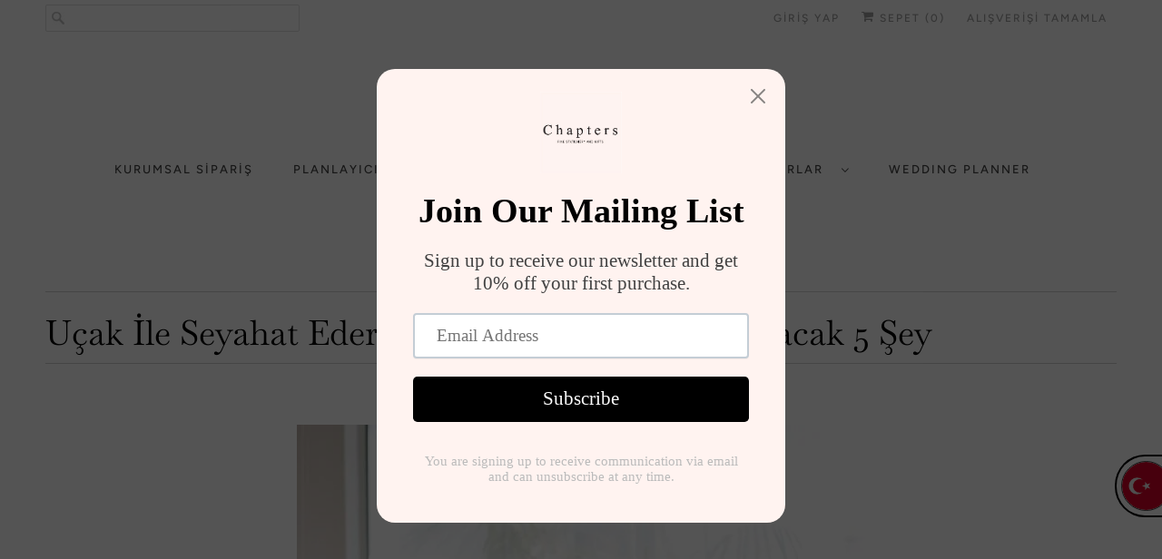

--- FILE ---
content_type: text/html; charset=utf-8
request_url: https://chapters.com.tr/blogs/news/ucak-ile-seyahat-ederken-hayatinizi-kolaylastiracak-5-sey
body_size: 26791
content:
<!DOCTYPE html>
<html class="no-js no-touch" lang="tr">
  <head>
<meta name="google-site-verification" content="hwim8JLPjMhaZQ0EpG0oSIDPJWUe_h4iT63yw1dtVpQ" />
    <link rel="stylesheet" href="https://obscure-escarpment-2240.herokuapp.com/stylesheets/bcpo-front.css">
  <script>var bcpo_product=null;  var bcpo_settings={"shop_currency":"TRY","money_format2":"{{amount}}TL","money_format_without_currency":"{{amount}}TL"};var inventory_quantity = [];if(bcpo_product) { for (var i = 0; i < bcpo_product.variants.length; i += 1) { bcpo_product.variants[i].inventory_quantity = inventory_quantity[i]; }}window.bcpo = window.bcpo || {}; bcpo.cart = {"note":null,"attributes":{},"original_total_price":0,"total_price":0,"total_discount":0,"total_weight":0.0,"item_count":0,"items":[],"requires_shipping":false,"currency":"TRY","items_subtotal_price":0,"cart_level_discount_applications":[],"checkout_charge_amount":0}; bcpo.ogFormData = FormData;</script>
<!-- "snippets/booster-seo.liquid" was not rendered, the associated app was uninstalled -->
    <meta charset="utf-8">
    <meta http-equiv="cleartype" content="on">
    <meta name="robots" content="index,follow">

    
    <title>Uçak İle Seyahat Ederken Hayatınızı Kolaylaştıracak 5 Şey - Chapters</title>

    
      <meta name="description" content="           Seyahat ederken hızlı ve pratik olmak hepimizin en büyük dileği. Havaalanlarında hayatınızı kolaylaştıracak küçük ipuçlarını sizler için derledik.    Yurt dışı Çıkış Harcını Önceden Yatırmak: Yurt dışına seyahat ediyorsanız havaalanında mutlaka bir kuyruğa girip yurtdışı çıkış pulu almanız gerekiyor. Peki yu"/>
    

    

<meta name="author" content="Chapters">
<meta property="og:url" content="https://chapters.com.tr/blogs/news/ucak-ile-seyahat-ederken-hayatinizi-kolaylastiracak-5-sey">
<meta property="og:site_name" content="Chapters">




  <meta property="og:type" content="article">
  <meta property="og:title" content="Uçak İle Seyahat Ederken Hayatınızı Kolaylaştıracak 5 Şey">
  
  
    <meta property="og:image" content="http://chapters.com.tr/cdn/shop/articles/ucak-ile-seyahat-ederken-hayatinizi-kolaylastiracak-5-sey-789389_600x.jpg?v=1704969742">
    <meta property="og:image:secure_url" content="https://chapters.com.tr/cdn/shop/articles/ucak-ile-seyahat-ederken-hayatinizi-kolaylastiracak-5-sey-789389_600x.jpg?v=1704969742">
    <meta property="og:image:width" content="626">
    <meta property="og:image:height" content="939">
    <meta property="og:image:alt" content="Seyahat valizi">
  



  <meta property="og:description" content="           Seyahat ederken hızlı ve pratik olmak hepimizin en büyük dileği. Havaalanlarında hayatınızı kolaylaştıracak küçük ipuçlarını sizler için derledik.    Yurt dışı Çıkış Harcını Önceden Yatırmak: Yurt dışına seyahat ediyorsanız havaalanında mutlaka bir kuyruğa girip yurtdışı çıkış pulu almanız gerekiyor. Peki yu">




<meta name="twitter:card" content="summary">

  <meta name="twitter:title" content="Uçak İle Seyahat Ederken Hayatınızı Kolaylaştıracak 5 Şey">
  <meta name="twitter:description" content="           Seyahat ederken hızlı ve pratik olmak hepimizin en büyük dileği. Havaalanlarında hayatınızı kolaylaştıracak küçük ipuçlarını sizler için derledik.    Yurt dışı Çıkış Harcını Önceden Yatırmak: Yurt dışına seyahat ediyorsanız havaalanında mutlaka bir kuyruğa girip yurtdışı çıkış pulu almanız gerekiyor. Peki yurtdışı çıkış harcını çok daha önceden bankaya yatırabileceğinizi biliyor muydunuz? Havaalanında uçuşunuza az vakit kalmışken sıraya girip zaman kaybetmektense ilgili banka şubelerinden ödeme yapabilir ya da internet bankacılığı kullanıyorsanız internetten ödeme seçenekleri ile ödeyip basılı dekontu ya da ekran görüntüsünü yanınızda götürebilirsiniz.                    Kabin Boy Bavul İle Seyahat Etmek: Çok uzun bir yolculuk yapmayacaksanız, kabin boy bavul ile seyahat etmek size çok zaman kazandıracaktır. Sadece gerçekten giyeceğiniz kadar giysi ve kullanacağınız kadar aksesuar / kozmetik alarak hem ağır bir bavul taşımanın zahmetinden kurtulabilir hem de bagaj vermek">
  
    <meta property="twitter:image" content="http://chapters.com.tr/cdn/shop/articles/ucak-ile-seyahat-ederken-hayatinizi-kolaylastiracak-5-sey-789389_600x.jpg?v=1704969742">
    <meta name="twitter:image:alt" content="Seyahat valizi">
  



    

    

    <!-- Mobile Specific Metas -->
    <meta name="HandheldFriendly" content="True">
    <meta name="MobileOptimized" content="320">
    <meta name="viewport" content="width=device-width,initial-scale=1">
    <meta name="theme-color" content="#ffffff">

    <!-- Preconnect Domains -->
    <link rel="preconnect" href="https://cdn.shopify.com" crossorigin>
    <link rel="preconnect" href="https://fonts.shopify.com" crossorigin>
    <link rel="preconnect" href="https://monorail-edge.shopifysvc.com">

    <!-- Preload Assets -->
    <link rel="preload" href="//chapters.com.tr/cdn/shop/t/9/assets/vendors.js?v=144919140039296097911664722698" as="script">
    <link rel="preload" href="//chapters.com.tr/cdn/shop/t/9/assets/fancybox.css?v=30466120580444283401664722697" as="style">
    <link rel="preload" href="//chapters.com.tr/cdn/shop/t/9/assets/styles.css?v=174395933881681921161765204858" as="style">
    <link rel="preload" href="//chapters.com.tr/cdn/shop/t/9/assets/app.js?v=8908513304022471331664722724" as="script">

    <!-- Stylesheet for Fancybox library -->
    <link href="//chapters.com.tr/cdn/shop/t/9/assets/fancybox.css?v=30466120580444283401664722697" rel="stylesheet" type="text/css" media="all" />

    <!-- Stylesheets for Responsive -->
    <link href="//chapters.com.tr/cdn/shop/t/9/assets/styles.css?v=174395933881681921161765204858" rel="stylesheet" type="text/css" media="all" />

    <!-- Icons -->
    
      <link rel="shortcut icon" type="image/x-icon" href="//chapters.com.tr/cdn/shop/files/yyy_180x180.png?v=1665139595">
      <link rel="apple-touch-icon" href="//chapters.com.tr/cdn/shop/files/yyy_180x180.png?v=1665139595"/>
      <link rel="apple-touch-icon" sizes="72x72" href="//chapters.com.tr/cdn/shop/files/yyy_72x72.png?v=1665139595"/>
      <link rel="apple-touch-icon" sizes="114x114" href="//chapters.com.tr/cdn/shop/files/yyy_114x114.png?v=1665139595"/>
      <link rel="apple-touch-icon" sizes="180x180" href="//chapters.com.tr/cdn/shop/files/yyy_180x180.png?v=1665139595"/>
      <link rel="apple-touch-icon" sizes="228x228" href="//chapters.com.tr/cdn/shop/files/yyy_228x228.png?v=1665139595"/>
    
      <link rel="canonical" href="https://chapters.com.tr/blogs/news/ucak-ile-seyahat-ederken-hayatinizi-kolaylastiracak-5-sey"/>

    

    

    
    <script>
      window.PXUTheme = window.PXUTheme || {};
      window.PXUTheme.version = '8.0.1';
      window.PXUTheme.name = 'Responsive';
    </script>
    


    <script>
      
window.PXUTheme = window.PXUTheme || {};


window.PXUTheme.theme_settings = {};
window.PXUTheme.theme_settings.primary_locale = "true";
window.PXUTheme.theme_settings.current_locale = "tr";
window.PXUTheme.theme_settings.shop_url = "/";


window.PXUTheme.theme_settings.newsletter_popup = false;
window.PXUTheme.theme_settings.newsletter_popup_days = "2";
window.PXUTheme.theme_settings.newsletter_popup_mobile = true;
window.PXUTheme.theme_settings.newsletter_popup_seconds = 8;


window.PXUTheme.theme_settings.search_option = "product";
window.PXUTheme.theme_settings.search_items_to_display = 5;
window.PXUTheme.theme_settings.enable_autocomplete = true;


window.PXUTheme.theme_settings.free_text = "Free";


window.PXUTheme.theme_settings.product_form_style = "dropdown";
window.PXUTheme.theme_settings.display_inventory_left = false;
window.PXUTheme.theme_settings.limit_quantity = false;
window.PXUTheme.theme_settings.inventory_threshold = 10;
window.PXUTheme.theme_settings.free_price_text = "Free";


window.PXUTheme.theme_settings.collection_swatches = true;
window.PXUTheme.theme_settings.collection_secondary_image = true;


window.PXUTheme.theme_settings.cart_action = "ajax";
window.PXUTheme.theme_settings.collection_secondary_image = true;
window.PXUTheme.theme_settings.display_tos_checkbox = false;
window.PXUTheme.theme_settings.tos_richtext = "\u003cp\u003eI Agree with the Terms \u0026 Conditions\u003c\/p\u003e";


window.PXUTheme.translation = {};


window.PXUTheme.translation.newsletter_success_text = "Mail listemize üye olduğunuz için teşekkürler!";


window.PXUTheme.translation.menu = "Menu";


window.PXUTheme.translation.agree_to_terms_warning = "";
window.PXUTheme.translation.cart_discount = "İndirim";
window.PXUTheme.translation.edit_cart = "Sepeti görüntüle";
window.PXUTheme.translation.add_to_cart_success = "Sepete eklendi!";
window.PXUTheme.translation.agree_to_terms_html = "";
window.PXUTheme.translation.checkout = "Alışverişi Tamamla";
window.PXUTheme.translation.or = "veya";
window.PXUTheme.translation.continue_shopping = "Alışverişe devam et";
window.PXUTheme.translation.no_shipping_destination = "";
window.PXUTheme.translation.additional_rate = "";
window.PXUTheme.translation.additional_rate_at = "";
window.PXUTheme.translation.additional_rates_part_1 = "";
window.PXUTheme.translation.additional_rates_part_2 = "";
window.PXUTheme.translation.additional_rates_part_3 = "";


window.PXUTheme.translation.product_add_to_cart_success = "Sepete eklendi";
window.PXUTheme.translation.product_add_to_cart = "Sepete ekle";
window.PXUTheme.translation.product_notify_form_email = "Email Adresi";
window.PXUTheme.translation.product_notify_form_send = "Gönder";
window.PXUTheme.translation.items_left_count_one = "";
window.PXUTheme.translation.items_left_count_other = "";
window.PXUTheme.translation.product_sold_out = "Tükendi";
window.PXUTheme.translation.product_unavailable = "";
window.PXUTheme.translation.product_notify_form_success = "";
window.PXUTheme.translation.product_from = "";


window.PXUTheme.translation.search = "Site içi arama";
window.PXUTheme.translation.all_results = "Tüm sonuçları göster";
window.PXUTheme.translation.no_results = "Sonuç bulunamadı";


window.PXUTheme.currency = {};


window.PXUTheme.currency.shop_currency = "TRY";
window.PXUTheme.currency.default_currency = "TRY";
window.PXUTheme.currency.display_format = "money_format";
window.PXUTheme.currency.money_format = "{{amount}}TL";
window.PXUTheme.currency.money_format_no_currency = "{{amount}}TL";
window.PXUTheme.currency.money_format_currency = "{{amount}}TL";
window.PXUTheme.currency.native_multi_currency = false;
window.PXUTheme.currency.shipping_calculator = false;
window.PXUTheme.currency.iso_code = "TRY";
window.PXUTheme.currency.symbol = "₺";


window.PXUTheme.media_queries = {};
window.PXUTheme.media_queries.small = window.matchMedia( "(max-width: 480px)" );
window.PXUTheme.media_queries.medium = window.matchMedia( "(max-width: 798px)" );
window.PXUTheme.media_queries.large = window.matchMedia( "(min-width: 799px)" );
window.PXUTheme.media_queries.larger = window.matchMedia( "(min-width: 960px)" );
window.PXUTheme.media_queries.xlarge = window.matchMedia( "(min-width: 1200px)" );
window.PXUTheme.media_queries.ie10 = window.matchMedia( "all and (-ms-high-contrast: none), (-ms-high-contrast: active)" );
window.PXUTheme.media_queries.tablet = window.matchMedia( "only screen and (min-width: 799px) and (max-width: 1024px)" );


window.PXUTheme.routes = window.PXUTheme.routes || {};
window.PXUTheme.routes.root_url = "/";
window.PXUTheme.routes.search_url = "/search";
window.PXUTheme.routes.cart_url = "/cart";
    </script>

    <script>
      document.documentElement.className=document.documentElement.className.replace(/\bno-js\b/,'js');
      if(window.Shopify&&window.Shopify.designMode)document.documentElement.className+=' in-theme-editor';
      if(('ontouchstart' in window)||window.DocumentTouch&&document instanceof DocumentTouch)document.documentElement.className=document.documentElement.className.replace(/\bno-touch\b/,'has-touch');
    </script>

    <script src="//chapters.com.tr/cdn/shop/t/9/assets/vendors.js?v=144919140039296097911664722698" defer></script>
    <script src="//chapters.com.tr/cdn/shop/t/9/assets/app.js?v=8908513304022471331664722724" defer></script>

    <script>window.performance && window.performance.mark && window.performance.mark('shopify.content_for_header.start');</script><meta name="facebook-domain-verification" content="v6jp6n5oort6xjqco0r1fbxfx3w9x7">
<meta name="google-site-verification" content="LlmZOQGlyYxoxH4CZmpZk_6l686EuAowPaZvUT9_ff0">
<meta id="shopify-digital-wallet" name="shopify-digital-wallet" content="/20666677/digital_wallets/dialog">
<link rel="alternate" type="application/atom+xml" title="Feed" href="/blogs/news.atom" />
<script async="async" src="/checkouts/internal/preloads.js?locale=tr-TR"></script>
<script id="shopify-features" type="application/json">{"accessToken":"60c82d7babee2076c4280ce889dd0bb2","betas":["rich-media-storefront-analytics"],"domain":"chapters.com.tr","predictiveSearch":true,"shopId":20666677,"locale":"tr"}</script>
<script>var Shopify = Shopify || {};
Shopify.shop = "chapters-tr.myshopify.com";
Shopify.locale = "tr";
Shopify.currency = {"active":"TRY","rate":"1.0"};
Shopify.country = "TR";
Shopify.theme = {"name":"Responsive","id":125287301163,"schema_name":"Responsive","schema_version":"8.0.1","theme_store_id":304,"role":"main"};
Shopify.theme.handle = "null";
Shopify.theme.style = {"id":null,"handle":null};
Shopify.cdnHost = "chapters.com.tr/cdn";
Shopify.routes = Shopify.routes || {};
Shopify.routes.root = "/";</script>
<script type="module">!function(o){(o.Shopify=o.Shopify||{}).modules=!0}(window);</script>
<script>!function(o){function n(){var o=[];function n(){o.push(Array.prototype.slice.apply(arguments))}return n.q=o,n}var t=o.Shopify=o.Shopify||{};t.loadFeatures=n(),t.autoloadFeatures=n()}(window);</script>
<script id="shop-js-analytics" type="application/json">{"pageType":"article"}</script>
<script defer="defer" async type="module" src="//chapters.com.tr/cdn/shopifycloud/shop-js/modules/v2/client.init-shop-cart-sync_BC8vnVON.tr.esm.js"></script>
<script defer="defer" async type="module" src="//chapters.com.tr/cdn/shopifycloud/shop-js/modules/v2/chunk.common_D0BZeXbN.esm.js"></script>
<script defer="defer" async type="module" src="//chapters.com.tr/cdn/shopifycloud/shop-js/modules/v2/chunk.modal_DrtnNCDF.esm.js"></script>
<script type="module">
  await import("//chapters.com.tr/cdn/shopifycloud/shop-js/modules/v2/client.init-shop-cart-sync_BC8vnVON.tr.esm.js");
await import("//chapters.com.tr/cdn/shopifycloud/shop-js/modules/v2/chunk.common_D0BZeXbN.esm.js");
await import("//chapters.com.tr/cdn/shopifycloud/shop-js/modules/v2/chunk.modal_DrtnNCDF.esm.js");

  window.Shopify.SignInWithShop?.initShopCartSync?.({"fedCMEnabled":true,"windoidEnabled":true});

</script>
<script>(function() {
  var isLoaded = false;
  function asyncLoad() {
    if (isLoaded) return;
    isLoaded = true;
    var urls = ["https:\/\/cdn.recovermycart.com\/scripts\/keepcart\/CartJS.min.js?shop=chapters-tr.myshopify.com\u0026shop=chapters-tr.myshopify.com","https:\/\/cdn.fera.ai\/js\/fera.placeholder.js?shop=chapters-tr.myshopify.com","https:\/\/cdn.weglot.com\/weglot_script_tag.js?shop=chapters-tr.myshopify.com","https:\/\/cdn.shopify.com\/s\/files\/1\/2066\/6677\/t\/12\/assets\/pop_20666677.js?v=1679163455\u0026shop=chapters-tr.myshopify.com","https:\/\/storage.nfcube.com\/instafeed-91ccbe52d582bb3543a4f0872446e822.js?shop=chapters-tr.myshopify.com","https:\/\/cdn.hextom.com\/js\/freeshippingbar.js?shop=chapters-tr.myshopify.com","https:\/\/cdn-spurit.com\/all-apps\/checker.js?shop=chapters-tr.myshopify.com"];
    for (var i = 0; i < urls.length; i++) {
      var s = document.createElement('script');
      s.type = 'text/javascript';
      s.async = true;
      s.src = urls[i];
      var x = document.getElementsByTagName('script')[0];
      x.parentNode.insertBefore(s, x);
    }
  };
  if(window.attachEvent) {
    window.attachEvent('onload', asyncLoad);
  } else {
    window.addEventListener('load', asyncLoad, false);
  }
})();</script>
<script id="__st">var __st={"a":20666677,"offset":10800,"reqid":"52e962a4-a8e1-4851-aa52-4c980e681491-1769247460","pageurl":"chapters.com.tr\/blogs\/news\/ucak-ile-seyahat-ederken-hayatinizi-kolaylastiracak-5-sey","s":"articles-18654724139","u":"fcec1a3ec96c","p":"article","rtyp":"article","rid":18654724139};</script>
<script>window.ShopifyPaypalV4VisibilityTracking = true;</script>
<script id="captcha-bootstrap">!function(){'use strict';const t='contact',e='account',n='new_comment',o=[[t,t],['blogs',n],['comments',n],[t,'customer']],c=[[e,'customer_login'],[e,'guest_login'],[e,'recover_customer_password'],[e,'create_customer']],r=t=>t.map((([t,e])=>`form[action*='/${t}']:not([data-nocaptcha='true']) input[name='form_type'][value='${e}']`)).join(','),a=t=>()=>t?[...document.querySelectorAll(t)].map((t=>t.form)):[];function s(){const t=[...o],e=r(t);return a(e)}const i='password',u='form_key',d=['recaptcha-v3-token','g-recaptcha-response','h-captcha-response',i],f=()=>{try{return window.sessionStorage}catch{return}},m='__shopify_v',_=t=>t.elements[u];function p(t,e,n=!1){try{const o=window.sessionStorage,c=JSON.parse(o.getItem(e)),{data:r}=function(t){const{data:e,action:n}=t;return t[m]||n?{data:e,action:n}:{data:t,action:n}}(c);for(const[e,n]of Object.entries(r))t.elements[e]&&(t.elements[e].value=n);n&&o.removeItem(e)}catch(o){console.error('form repopulation failed',{error:o})}}const l='form_type',E='cptcha';function T(t){t.dataset[E]=!0}const w=window,h=w.document,L='Shopify',v='ce_forms',y='captcha';let A=!1;((t,e)=>{const n=(g='f06e6c50-85a8-45c8-87d0-21a2b65856fe',I='https://cdn.shopify.com/shopifycloud/storefront-forms-hcaptcha/ce_storefront_forms_captcha_hcaptcha.v1.5.2.iife.js',D={infoText:'hCaptcha ile korunuyor',privacyText:'Gizlilik',termsText:'Koşullar'},(t,e,n)=>{const o=w[L][v],c=o.bindForm;if(c)return c(t,g,e,D).then(n);var r;o.q.push([[t,g,e,D],n]),r=I,A||(h.body.append(Object.assign(h.createElement('script'),{id:'captcha-provider',async:!0,src:r})),A=!0)});var g,I,D;w[L]=w[L]||{},w[L][v]=w[L][v]||{},w[L][v].q=[],w[L][y]=w[L][y]||{},w[L][y].protect=function(t,e){n(t,void 0,e),T(t)},Object.freeze(w[L][y]),function(t,e,n,w,h,L){const[v,y,A,g]=function(t,e,n){const i=e?o:[],u=t?c:[],d=[...i,...u],f=r(d),m=r(i),_=r(d.filter((([t,e])=>n.includes(e))));return[a(f),a(m),a(_),s()]}(w,h,L),I=t=>{const e=t.target;return e instanceof HTMLFormElement?e:e&&e.form},D=t=>v().includes(t);t.addEventListener('submit',(t=>{const e=I(t);if(!e)return;const n=D(e)&&!e.dataset.hcaptchaBound&&!e.dataset.recaptchaBound,o=_(e),c=g().includes(e)&&(!o||!o.value);(n||c)&&t.preventDefault(),c&&!n&&(function(t){try{if(!f())return;!function(t){const e=f();if(!e)return;const n=_(t);if(!n)return;const o=n.value;o&&e.removeItem(o)}(t);const e=Array.from(Array(32),(()=>Math.random().toString(36)[2])).join('');!function(t,e){_(t)||t.append(Object.assign(document.createElement('input'),{type:'hidden',name:u})),t.elements[u].value=e}(t,e),function(t,e){const n=f();if(!n)return;const o=[...t.querySelectorAll(`input[type='${i}']`)].map((({name:t})=>t)),c=[...d,...o],r={};for(const[a,s]of new FormData(t).entries())c.includes(a)||(r[a]=s);n.setItem(e,JSON.stringify({[m]:1,action:t.action,data:r}))}(t,e)}catch(e){console.error('failed to persist form',e)}}(e),e.submit())}));const S=(t,e)=>{t&&!t.dataset[E]&&(n(t,e.some((e=>e===t))),T(t))};for(const o of['focusin','change'])t.addEventListener(o,(t=>{const e=I(t);D(e)&&S(e,y())}));const B=e.get('form_key'),M=e.get(l),P=B&&M;t.addEventListener('DOMContentLoaded',(()=>{const t=y();if(P)for(const e of t)e.elements[l].value===M&&p(e,B);[...new Set([...A(),...v().filter((t=>'true'===t.dataset.shopifyCaptcha))])].forEach((e=>S(e,t)))}))}(h,new URLSearchParams(w.location.search),n,t,e,['guest_login'])})(!0,!0)}();</script>
<script integrity="sha256-4kQ18oKyAcykRKYeNunJcIwy7WH5gtpwJnB7kiuLZ1E=" data-source-attribution="shopify.loadfeatures" defer="defer" src="//chapters.com.tr/cdn/shopifycloud/storefront/assets/storefront/load_feature-a0a9edcb.js" crossorigin="anonymous"></script>
<script data-source-attribution="shopify.dynamic_checkout.dynamic.init">var Shopify=Shopify||{};Shopify.PaymentButton=Shopify.PaymentButton||{isStorefrontPortableWallets:!0,init:function(){window.Shopify.PaymentButton.init=function(){};var t=document.createElement("script");t.src="https://chapters.com.tr/cdn/shopifycloud/portable-wallets/latest/portable-wallets.tr.js",t.type="module",document.head.appendChild(t)}};
</script>
<script data-source-attribution="shopify.dynamic_checkout.buyer_consent">
  function portableWalletsHideBuyerConsent(e){var t=document.getElementById("shopify-buyer-consent"),n=document.getElementById("shopify-subscription-policy-button");t&&n&&(t.classList.add("hidden"),t.setAttribute("aria-hidden","true"),n.removeEventListener("click",e))}function portableWalletsShowBuyerConsent(e){var t=document.getElementById("shopify-buyer-consent"),n=document.getElementById("shopify-subscription-policy-button");t&&n&&(t.classList.remove("hidden"),t.removeAttribute("aria-hidden"),n.addEventListener("click",e))}window.Shopify?.PaymentButton&&(window.Shopify.PaymentButton.hideBuyerConsent=portableWalletsHideBuyerConsent,window.Shopify.PaymentButton.showBuyerConsent=portableWalletsShowBuyerConsent);
</script>
<script data-source-attribution="shopify.dynamic_checkout.cart.bootstrap">document.addEventListener("DOMContentLoaded",(function(){function t(){return document.querySelector("shopify-accelerated-checkout-cart, shopify-accelerated-checkout")}if(t())Shopify.PaymentButton.init();else{new MutationObserver((function(e,n){t()&&(Shopify.PaymentButton.init(),n.disconnect())})).observe(document.body,{childList:!0,subtree:!0})}}));
</script>

<script>window.performance && window.performance.mark && window.performance.mark('shopify.content_for_header.end');</script>

<script>
    window.BOLD = window.BOLD || {};
        window.BOLD.options = window.BOLD.options || {};
        window.BOLD.options.settings = window.BOLD.options.settings || {};
        window.BOLD.options.settings.v1_variant_mode = window.BOLD.options.settings.v1_variant_mode || true;
        window.BOLD.options.settings.hybrid_fix_auto_insert_inputs =
        window.BOLD.options.settings.hybrid_fix_auto_insert_inputs || true;
</script>
<script>window.BOLD = window.BOLD || {};
    window.BOLD.common = window.BOLD.common || {};
    window.BOLD.common.Shopify = window.BOLD.common.Shopify || {};
    window.BOLD.common.Shopify.shop = {
      domain: 'chapters.com.tr',
      permanent_domain: 'chapters-tr.myshopify.com',
      url: 'https://chapters.com.tr',
      secure_url: 'https://chapters.com.tr',money_format: "{{amount}}TL",currency: "TRY"
    };
    window.BOLD.common.Shopify.customer = {
      id: null,
      tags: null,
    };
    window.BOLD.common.Shopify.cart = {"note":null,"attributes":{},"original_total_price":0,"total_price":0,"total_discount":0,"total_weight":0.0,"item_count":0,"items":[],"requires_shipping":false,"currency":"TRY","items_subtotal_price":0,"cart_level_discount_applications":[],"checkout_charge_amount":0};
    window.BOLD.common.template = 'article';window.BOLD.common.Shopify.formatMoney = function(money, format) {
        function n(t, e) {
            return "undefined" == typeof t ? e : t
        }
        function r(t, e, r, i) {
            if (e = n(e, 2),
                r = n(r, ","),
                i = n(i, "."),
            isNaN(t) || null == t)
                return 0;
            t = (t / 100).toFixed(e);
            var o = t.split(".")
                , a = o[0].replace(/(\d)(?=(\d\d\d)+(?!\d))/g, "$1" + r)
                , s = o[1] ? i + o[1] : "";
            return a + s
        }
        "string" == typeof money && (money = money.replace(".", ""));
        var i = ""
            , o = /\{\{\s*(\w+)\s*\}\}/
            , a = format || window.BOLD.common.Shopify.shop.money_format || window.Shopify.money_format || "$ {{ amount }}";
        switch (a.match(o)[1]) {
            case "amount":
                i = r(money, 2, ",", ".");
                break;
            case "amount_no_decimals":
                i = r(money, 0, ",", ".");
                break;
            case "amount_with_comma_separator":
                i = r(money, 2, ".", ",");
                break;
            case "amount_no_decimals_with_comma_separator":
                i = r(money, 0, ".", ",");
                break;
            case "amount_with_space_separator":
                i = r(money, 2, " ", ",");
                break;
            case "amount_no_decimals_with_space_separator":
                i = r(money, 0, " ", ",");
                break;
            case "amount_with_apostrophe_separator":
                i = r(money, 2, "'", ".");
                break;
        }
        return a.replace(o, i);
    };
    window.BOLD.common.Shopify.saveProduct = function (handle, product) {
      if (typeof handle === 'string' && typeof window.BOLD.common.Shopify.products[handle] === 'undefined') {
        if (typeof product === 'number') {
          window.BOLD.common.Shopify.handles[product] = handle;
          product = { id: product };
        }
        window.BOLD.common.Shopify.products[handle] = product;
      }
    };
    window.BOLD.common.Shopify.saveVariant = function (variant_id, variant) {
      if (typeof variant_id === 'number' && typeof window.BOLD.common.Shopify.variants[variant_id] === 'undefined') {
        window.BOLD.common.Shopify.variants[variant_id] = variant;
      }
    };window.BOLD.common.Shopify.products = window.BOLD.common.Shopify.products || {};
    window.BOLD.common.Shopify.variants = window.BOLD.common.Shopify.variants || {};
    window.BOLD.common.Shopify.handles = window.BOLD.common.Shopify.handles || {};window.BOLD.common.Shopify.saveProduct(null, null);window.BOLD.apps_installed = {"Product Options":2} || {};window.BOLD.common.Shopify.metafields = window.BOLD.common.Shopify.metafields || {};window.BOLD.common.Shopify.metafields["bold_rp"] = {};window.BOLD.common.Shopify.metafields["bold_csp_defaults"] = {};window.BOLD.common.cacheParams = window.BOLD.common.cacheParams || {};
</script><link href="//chapters.com.tr/cdn/shop/t/9/assets/bold-options.css?v=119457239888279466191725444069" rel="stylesheet" type="text/css" media="all" />
<script src="https://options.shopapps.site/js/options.js" type="text/javascript"></script>
<script>
    window.BOLD.common.cacheParams.options = 1769155534;
</script>

    
  <script id="vopo-head">(function () { if (((document.documentElement.innerHTML.includes('asyncLoad') && !document.documentElement.innerHTML.includes('\\/obscure' + '-escarpment-2240')) || (window.bcpo && bcpo.disabled)) && !window.location.href.match(/[&?]yesbcpo/)) return; var script = document.createElement('script'); script.src = "https://obscure-escarpment-2240.herokuapp.com/js/best_custom_product_options.js?shop=chapters-tr.myshopify.com"; var vopoHead = document.getElementById('vopo-head'); vopoHead.parentNode.insertBefore(script, vopoHead); })();</script>
    
 

    <noscript>
      <style>
        .slides > li:first-child {display: block;}
        .image__fallback {
          width: 100vw;
          display: block !important;
          max-width: 100vw !important;
          margin-bottom: 0;
        }
        .no-js-only {
          display: inherit !important;
        }
        .icon-cart.cart-button {
          display: none;
        }
        .lazyload {
          opacity: 1;
          -webkit-filter: blur(0);
          filter: blur(0);
        }
        .animate_right,
        .animate_left,
        .animate_up,
        .animate_down {
          opacity: 1;
        }
        .product_section .product_form {
          opacity: 1;
        }
        .multi_select,
        form .select {
          display: block !important;
        }
        .swatch_options {
          display: none;
        }
        .image-element__wrap {
          display: none;
        }
      </style>
    </noscript>

  
<script type="text/javascript">
  window.Pop = window.Pop || {};
  window.Pop.common = window.Pop.common || {};
  window.Pop.common.shop = {
    permanent_domain: 'chapters-tr.myshopify.com',
    currency: "TRY",
    money_format: "{{amount}}TL",
    id: 20666677
  };
  

  window.Pop.common.template = 'article';
  window.Pop.common.cart = {};
  window.Pop.common.vapid_public_key = "BJuXCmrtTK335SuczdNVYrGVtP_WXn4jImChm49st7K7z7e8gxSZUKk4DhUpk8j2Xpiw5G4-ylNbMKLlKkUEU98=";
  window.Pop.global_config = {"asset_urls":{"loy":{},"rev":{},"pu":{"init_js":null},"widgets":{"init_js":"https:\/\/cdn.shopify.com\/s\/files\/1\/0194\/1736\/6592\/t\/1\/assets\/ba_widget_init.js?v=1728041536","modal_js":"https:\/\/cdn.shopify.com\/s\/files\/1\/0194\/1736\/6592\/t\/1\/assets\/ba_widget_modal.js?v=1728041538","modal_css":"https:\/\/cdn.shopify.com\/s\/files\/1\/0194\/1736\/6592\/t\/1\/assets\/ba_widget_modal.css?v=1654723622"},"forms":{},"global":{"helper_js":"https:\/\/cdn.shopify.com\/s\/files\/1\/0194\/1736\/6592\/t\/1\/assets\/ba_pop_tracking.js?v=1704919189"}},"proxy_paths":{"pop":"\/apps\/ba-pop","app_metrics":"\/apps\/ba-pop\/app_metrics","push_subscription":"\/apps\/ba-pop\/push"},"aat":["pop"],"pv":false,"sts":false,"bam":true,"batc":true,"base_money_format":"{{amount}}TL","online_store_version":2,"loy_js_api_enabled":false,"shop":{"id":20666677,"name":"Chapters","domain":"chapters.com.tr"}};
  window.Pop.widgets_config = {"id":75549,"active":true,"frequency_limit_amount":2,"frequency_limit_time_unit":"days","background_image":{"position":"none","widget_background_preview_url":""},"initial_state":{"body":"Sign up to receive our newsletter and get 10% off your first purchase.","title":"Join Our Mailing List","cta_text":"Subscribe","show_email":"true","action_text":"Saving...","footer_text":"You are signing up to receive communication via email and can unsubscribe at any time.","dismiss_text":"No Thanks","email_placeholder":"Email Address","phone_placeholder":"Phone Number"},"success_state":{"body":"Copy your discount code and apply to your next order.","title":"Thanks for subscribing!","cta_text":"Continue shopping","cta_action":"dismiss","redirect_url":"","open_url_new_tab":"false"},"closed_state":{"action":"close_widget","font_size":"20","action_text":"GET 10% OFF","display_offset":"300","display_position":"left"},"error_state":{"submit_error":"Sorry, please try again later","invalid_email":"Please enter valid email address!","error_subscribing":"Error subscribing, try again later","already_registered":"You have already registered","invalid_phone_number":"Please enter valid phone number!"},"trigger":{"action":"on_timer","delay_in_seconds":"0"},"colors":{"link_color":"#f44336","sticky_bar_bg":"#C62828","cta_font_color":"#fff","body_font_color":"#424242","sticky_bar_text":"#fff","background_color":"#fff3f0","error_text_color":"#ff2626","title_font_color":"#000000","footer_font_color":"#bbb","dismiss_font_color":"#dfdfdf","cta_background_color":"#000","sticky_coupon_bar_bg":"#286ef8","error_text_background":"","sticky_coupon_bar_text":"#fff"},"sticky_coupon_bar":{"enabled":"false","message":"Don't forget to use your code"},"display_style":{"font":"Palatino","size":"regular","align":"center"},"dismissable":true,"has_background":false,"opt_in_channels":["email"],"rules":[],"widget_css":".powered_by_rivo{\n  display: none;\n}\n.ba_widget_main_design {\n  background: #fff3f0;\n}\n.ba_widget_content{text-align: center}\n.ba_widget_parent{\n  font-family: Palatino;\n}\n.ba_widget_parent.background{\n}\n.ba_widget_left_content{\n}\n.ba_widget_right_content{\n}\n#ba_widget_cta_button:disabled{\n  background: #000cc;\n}\n#ba_widget_cta_button{\n  background: #000;\n  color: #fff;\n}\n#ba_widget_cta_button:after {\n  background: #000e0;\n}\n.ba_initial_state_title, .ba_success_state_title{\n  color: #000000;\n}\n.ba_initial_state_body, .ba_success_state_body{\n  color: #424242;\n}\n.ba_initial_state_dismiss_text{\n  color: #dfdfdf;\n}\n.ba_initial_state_footer_text, .ba_initial_state_sms_agreement{\n  color: #bbb;\n}\n.ba_widget_error{\n  color: #ff2626;\n  background: ;\n}\n.ba_link_color{\n  color: #f44336;\n}\n","custom_css":".ba_widget_logo_holder svg, .ba_widget_logo_holder img {\nheight: 90px !important;\nwidth:  auto !important;\n}\n.ba_initial_state_dismiss_text {\ndisplay: none !important;\n}\n@media screen and (min-width: 600px) {\n .ba_widget_main_design {\n    width: 450px !important;\n    height: 500px !important;\n    border-radius: 20px !important;\n}\n}\n@media screen and (max-width: 600px) {\n .ba_widget_main_design {\n    width: 90% !important;\n    max-height: 100% !important;\n    border-radius: 20px !important;\n}\n}","logo":"https:\/\/d15d3imw3mjndz.cloudfront.net\/ik8mtcdfq5twy8vcy72wxw5805ts"};
</script>


<script type="text/javascript">
  

  (function() {
    //Global snippet for Email Popups
    //this is updated automatically - do not edit manually.
    document.addEventListener('DOMContentLoaded', function() {
      function loadScript(src, defer, done) {
        var js = document.createElement('script');
        js.src = src;
        js.defer = defer;
        js.onload = function(){done();};
        js.onerror = function(){
          done(new Error('Failed to load script ' + src));
        };
        document.head.appendChild(js);
      }

      function browserSupportsAllFeatures() {
        return window.Promise && window.fetch && window.Symbol;
      }

      if (browserSupportsAllFeatures()) {
        main();
      } else {
        loadScript('https://polyfill-fastly.net/v3/polyfill.min.js?features=Promise,fetch', true, main);
      }

      function loadAppScripts(){
        const popAppEmbedEnabled = document.getElementById("pop-app-embed-init");

        if (window.Pop.global_config.aat.includes("pop") && !popAppEmbedEnabled){
          loadScript(window.Pop.global_config.asset_urls.widgets.init_js, true, function(){});
        }
      }

      function main(err) {
        loadScript(window.Pop.global_config.asset_urls.global.helper_js, false, loadAppScripts);
      }
    });
  })();
</script>

<!-- BEGIN app block: shopify://apps/frequently-bought/blocks/app-embed-block/b1a8cbea-c844-4842-9529-7c62dbab1b1f --><script>
    window.codeblackbelt = window.codeblackbelt || {};
    window.codeblackbelt.shop = window.codeblackbelt.shop || 'chapters-tr.myshopify.com';
    </script><script src="//cdn.codeblackbelt.com/widgets/frequently-bought-together/bootstrap.min.js?version=2026012412+0300" async></script>
 <!-- END app block --><!-- BEGIN app block: shopify://apps/cozy-country-redirect/blocks/CozyStaticScript/7b44aa65-e072-42a4-8594-17bbfd843785 --><script src="https://cozycountryredirectiii.addons.business/js/eggbox/12263/script_40bea29e86cec19f1b789cf67924b8ad.js?v=1&sign=40bea29e86cec19f1b789cf67924b8ad&shop=chapters-tr.myshopify.com" type='text/javascript'></script>
<!-- END app block --><!-- BEGIN app block: shopify://apps/tinyseo/blocks/breadcrumbs-json-ld-embed/0605268f-f7c4-4e95-b560-e43df7d59ae4 -->
<!-- END app block --><!-- BEGIN app block: shopify://apps/tinyseo/blocks/article-json-ld-embed/0605268f-f7c4-4e95-b560-e43df7d59ae4 -->
<!-- END app block --><script src="https://cdn.shopify.com/extensions/1aff304a-11ec-47a0-aee1-7f4ae56792d4/tydal-popups-email-pop-ups-4/assets/pop-app-embed.js" type="text/javascript" defer="defer"></script>
<link href="https://monorail-edge.shopifysvc.com" rel="dns-prefetch">
<script>(function(){if ("sendBeacon" in navigator && "performance" in window) {try {var session_token_from_headers = performance.getEntriesByType('navigation')[0].serverTiming.find(x => x.name == '_s').description;} catch {var session_token_from_headers = undefined;}var session_cookie_matches = document.cookie.match(/_shopify_s=([^;]*)/);var session_token_from_cookie = session_cookie_matches && session_cookie_matches.length === 2 ? session_cookie_matches[1] : "";var session_token = session_token_from_headers || session_token_from_cookie || "";function handle_abandonment_event(e) {var entries = performance.getEntries().filter(function(entry) {return /monorail-edge.shopifysvc.com/.test(entry.name);});if (!window.abandonment_tracked && entries.length === 0) {window.abandonment_tracked = true;var currentMs = Date.now();var navigation_start = performance.timing.navigationStart;var payload = {shop_id: 20666677,url: window.location.href,navigation_start,duration: currentMs - navigation_start,session_token,page_type: "article"};window.navigator.sendBeacon("https://monorail-edge.shopifysvc.com/v1/produce", JSON.stringify({schema_id: "online_store_buyer_site_abandonment/1.1",payload: payload,metadata: {event_created_at_ms: currentMs,event_sent_at_ms: currentMs}}));}}window.addEventListener('pagehide', handle_abandonment_event);}}());</script>
<script id="web-pixels-manager-setup">(function e(e,d,r,n,o){if(void 0===o&&(o={}),!Boolean(null===(a=null===(i=window.Shopify)||void 0===i?void 0:i.analytics)||void 0===a?void 0:a.replayQueue)){var i,a;window.Shopify=window.Shopify||{};var t=window.Shopify;t.analytics=t.analytics||{};var s=t.analytics;s.replayQueue=[],s.publish=function(e,d,r){return s.replayQueue.push([e,d,r]),!0};try{self.performance.mark("wpm:start")}catch(e){}var l=function(){var e={modern:/Edge?\/(1{2}[4-9]|1[2-9]\d|[2-9]\d{2}|\d{4,})\.\d+(\.\d+|)|Firefox\/(1{2}[4-9]|1[2-9]\d|[2-9]\d{2}|\d{4,})\.\d+(\.\d+|)|Chrom(ium|e)\/(9{2}|\d{3,})\.\d+(\.\d+|)|(Maci|X1{2}).+ Version\/(15\.\d+|(1[6-9]|[2-9]\d|\d{3,})\.\d+)([,.]\d+|)( \(\w+\)|)( Mobile\/\w+|) Safari\/|Chrome.+OPR\/(9{2}|\d{3,})\.\d+\.\d+|(CPU[ +]OS|iPhone[ +]OS|CPU[ +]iPhone|CPU IPhone OS|CPU iPad OS)[ +]+(15[._]\d+|(1[6-9]|[2-9]\d|\d{3,})[._]\d+)([._]\d+|)|Android:?[ /-](13[3-9]|1[4-9]\d|[2-9]\d{2}|\d{4,})(\.\d+|)(\.\d+|)|Android.+Firefox\/(13[5-9]|1[4-9]\d|[2-9]\d{2}|\d{4,})\.\d+(\.\d+|)|Android.+Chrom(ium|e)\/(13[3-9]|1[4-9]\d|[2-9]\d{2}|\d{4,})\.\d+(\.\d+|)|SamsungBrowser\/([2-9]\d|\d{3,})\.\d+/,legacy:/Edge?\/(1[6-9]|[2-9]\d|\d{3,})\.\d+(\.\d+|)|Firefox\/(5[4-9]|[6-9]\d|\d{3,})\.\d+(\.\d+|)|Chrom(ium|e)\/(5[1-9]|[6-9]\d|\d{3,})\.\d+(\.\d+|)([\d.]+$|.*Safari\/(?![\d.]+ Edge\/[\d.]+$))|(Maci|X1{2}).+ Version\/(10\.\d+|(1[1-9]|[2-9]\d|\d{3,})\.\d+)([,.]\d+|)( \(\w+\)|)( Mobile\/\w+|) Safari\/|Chrome.+OPR\/(3[89]|[4-9]\d|\d{3,})\.\d+\.\d+|(CPU[ +]OS|iPhone[ +]OS|CPU[ +]iPhone|CPU IPhone OS|CPU iPad OS)[ +]+(10[._]\d+|(1[1-9]|[2-9]\d|\d{3,})[._]\d+)([._]\d+|)|Android:?[ /-](13[3-9]|1[4-9]\d|[2-9]\d{2}|\d{4,})(\.\d+|)(\.\d+|)|Mobile Safari.+OPR\/([89]\d|\d{3,})\.\d+\.\d+|Android.+Firefox\/(13[5-9]|1[4-9]\d|[2-9]\d{2}|\d{4,})\.\d+(\.\d+|)|Android.+Chrom(ium|e)\/(13[3-9]|1[4-9]\d|[2-9]\d{2}|\d{4,})\.\d+(\.\d+|)|Android.+(UC? ?Browser|UCWEB|U3)[ /]?(15\.([5-9]|\d{2,})|(1[6-9]|[2-9]\d|\d{3,})\.\d+)\.\d+|SamsungBrowser\/(5\.\d+|([6-9]|\d{2,})\.\d+)|Android.+MQ{2}Browser\/(14(\.(9|\d{2,})|)|(1[5-9]|[2-9]\d|\d{3,})(\.\d+|))(\.\d+|)|K[Aa][Ii]OS\/(3\.\d+|([4-9]|\d{2,})\.\d+)(\.\d+|)/},d=e.modern,r=e.legacy,n=navigator.userAgent;return n.match(d)?"modern":n.match(r)?"legacy":"unknown"}(),u="modern"===l?"modern":"legacy",c=(null!=n?n:{modern:"",legacy:""})[u],f=function(e){return[e.baseUrl,"/wpm","/b",e.hashVersion,"modern"===e.buildTarget?"m":"l",".js"].join("")}({baseUrl:d,hashVersion:r,buildTarget:u}),m=function(e){var d=e.version,r=e.bundleTarget,n=e.surface,o=e.pageUrl,i=e.monorailEndpoint;return{emit:function(e){var a=e.status,t=e.errorMsg,s=(new Date).getTime(),l=JSON.stringify({metadata:{event_sent_at_ms:s},events:[{schema_id:"web_pixels_manager_load/3.1",payload:{version:d,bundle_target:r,page_url:o,status:a,surface:n,error_msg:t},metadata:{event_created_at_ms:s}}]});if(!i)return console&&console.warn&&console.warn("[Web Pixels Manager] No Monorail endpoint provided, skipping logging."),!1;try{return self.navigator.sendBeacon.bind(self.navigator)(i,l)}catch(e){}var u=new XMLHttpRequest;try{return u.open("POST",i,!0),u.setRequestHeader("Content-Type","text/plain"),u.send(l),!0}catch(e){return console&&console.warn&&console.warn("[Web Pixels Manager] Got an unhandled error while logging to Monorail."),!1}}}}({version:r,bundleTarget:l,surface:e.surface,pageUrl:self.location.href,monorailEndpoint:e.monorailEndpoint});try{o.browserTarget=l,function(e){var d=e.src,r=e.async,n=void 0===r||r,o=e.onload,i=e.onerror,a=e.sri,t=e.scriptDataAttributes,s=void 0===t?{}:t,l=document.createElement("script"),u=document.querySelector("head"),c=document.querySelector("body");if(l.async=n,l.src=d,a&&(l.integrity=a,l.crossOrigin="anonymous"),s)for(var f in s)if(Object.prototype.hasOwnProperty.call(s,f))try{l.dataset[f]=s[f]}catch(e){}if(o&&l.addEventListener("load",o),i&&l.addEventListener("error",i),u)u.appendChild(l);else{if(!c)throw new Error("Did not find a head or body element to append the script");c.appendChild(l)}}({src:f,async:!0,onload:function(){if(!function(){var e,d;return Boolean(null===(d=null===(e=window.Shopify)||void 0===e?void 0:e.analytics)||void 0===d?void 0:d.initialized)}()){var d=window.webPixelsManager.init(e)||void 0;if(d){var r=window.Shopify.analytics;r.replayQueue.forEach((function(e){var r=e[0],n=e[1],o=e[2];d.publishCustomEvent(r,n,o)})),r.replayQueue=[],r.publish=d.publishCustomEvent,r.visitor=d.visitor,r.initialized=!0}}},onerror:function(){return m.emit({status:"failed",errorMsg:"".concat(f," has failed to load")})},sri:function(e){var d=/^sha384-[A-Za-z0-9+/=]+$/;return"string"==typeof e&&d.test(e)}(c)?c:"",scriptDataAttributes:o}),m.emit({status:"loading"})}catch(e){m.emit({status:"failed",errorMsg:(null==e?void 0:e.message)||"Unknown error"})}}})({shopId: 20666677,storefrontBaseUrl: "https://chapters.com.tr",extensionsBaseUrl: "https://extensions.shopifycdn.com/cdn/shopifycloud/web-pixels-manager",monorailEndpoint: "https://monorail-edge.shopifysvc.com/unstable/produce_batch",surface: "storefront-renderer",enabledBetaFlags: ["2dca8a86"],webPixelsConfigList: [{"id":"1468956715","configuration":"{\"pixelCode\":\"D5BCIT3C77UF0KBOEE60\"}","eventPayloadVersion":"v1","runtimeContext":"STRICT","scriptVersion":"22e92c2ad45662f435e4801458fb78cc","type":"APP","apiClientId":4383523,"privacyPurposes":["ANALYTICS","MARKETING","SALE_OF_DATA"],"dataSharingAdjustments":{"protectedCustomerApprovalScopes":["read_customer_address","read_customer_email","read_customer_name","read_customer_personal_data","read_customer_phone"]}},{"id":"1433010219","configuration":"{\"accountID\":\"chapters-tr\"}","eventPayloadVersion":"v1","runtimeContext":"STRICT","scriptVersion":"5503eca56790d6863e31590c8c364ee3","type":"APP","apiClientId":12388204545,"privacyPurposes":["ANALYTICS","MARKETING","SALE_OF_DATA"],"dataSharingAdjustments":{"protectedCustomerApprovalScopes":["read_customer_email","read_customer_name","read_customer_personal_data","read_customer_phone"]}},{"id":"275709995","configuration":"{\"config\":\"{\\\"pixel_id\\\":\\\"G-84LG2SE4XX\\\",\\\"target_country\\\":\\\"TR\\\",\\\"gtag_events\\\":[{\\\"type\\\":\\\"begin_checkout\\\",\\\"action_label\\\":\\\"G-84LG2SE4XX\\\"},{\\\"type\\\":\\\"search\\\",\\\"action_label\\\":\\\"G-84LG2SE4XX\\\"},{\\\"type\\\":\\\"view_item\\\",\\\"action_label\\\":[\\\"G-84LG2SE4XX\\\",\\\"MC-NSPT7HBWXF\\\"]},{\\\"type\\\":\\\"purchase\\\",\\\"action_label\\\":[\\\"G-84LG2SE4XX\\\",\\\"MC-NSPT7HBWXF\\\"]},{\\\"type\\\":\\\"page_view\\\",\\\"action_label\\\":[\\\"G-84LG2SE4XX\\\",\\\"MC-NSPT7HBWXF\\\"]},{\\\"type\\\":\\\"add_payment_info\\\",\\\"action_label\\\":\\\"G-84LG2SE4XX\\\"},{\\\"type\\\":\\\"add_to_cart\\\",\\\"action_label\\\":\\\"G-84LG2SE4XX\\\"}],\\\"enable_monitoring_mode\\\":false}\"}","eventPayloadVersion":"v1","runtimeContext":"OPEN","scriptVersion":"b2a88bafab3e21179ed38636efcd8a93","type":"APP","apiClientId":1780363,"privacyPurposes":[],"dataSharingAdjustments":{"protectedCustomerApprovalScopes":["read_customer_address","read_customer_email","read_customer_name","read_customer_personal_data","read_customer_phone"]}},{"id":"149979179","configuration":"{\"pixel_id\":\"1025014497689934\",\"pixel_type\":\"facebook_pixel\",\"metaapp_system_user_token\":\"-\"}","eventPayloadVersion":"v1","runtimeContext":"OPEN","scriptVersion":"ca16bc87fe92b6042fbaa3acc2fbdaa6","type":"APP","apiClientId":2329312,"privacyPurposes":["ANALYTICS","MARKETING","SALE_OF_DATA"],"dataSharingAdjustments":{"protectedCustomerApprovalScopes":["read_customer_address","read_customer_email","read_customer_name","read_customer_personal_data","read_customer_phone"]}},{"id":"48627755","eventPayloadVersion":"v1","runtimeContext":"LAX","scriptVersion":"1","type":"CUSTOM","privacyPurposes":["MARKETING"],"name":"Meta pixel (migrated)"},{"id":"shopify-app-pixel","configuration":"{}","eventPayloadVersion":"v1","runtimeContext":"STRICT","scriptVersion":"0450","apiClientId":"shopify-pixel","type":"APP","privacyPurposes":["ANALYTICS","MARKETING"]},{"id":"shopify-custom-pixel","eventPayloadVersion":"v1","runtimeContext":"LAX","scriptVersion":"0450","apiClientId":"shopify-pixel","type":"CUSTOM","privacyPurposes":["ANALYTICS","MARKETING"]}],isMerchantRequest: false,initData: {"shop":{"name":"Chapters","paymentSettings":{"currencyCode":"TRY"},"myshopifyDomain":"chapters-tr.myshopify.com","countryCode":"TR","storefrontUrl":"https:\/\/chapters.com.tr"},"customer":null,"cart":null,"checkout":null,"productVariants":[],"purchasingCompany":null},},"https://chapters.com.tr/cdn","fcfee988w5aeb613cpc8e4bc33m6693e112",{"modern":"","legacy":""},{"shopId":"20666677","storefrontBaseUrl":"https:\/\/chapters.com.tr","extensionBaseUrl":"https:\/\/extensions.shopifycdn.com\/cdn\/shopifycloud\/web-pixels-manager","surface":"storefront-renderer","enabledBetaFlags":"[\"2dca8a86\"]","isMerchantRequest":"false","hashVersion":"fcfee988w5aeb613cpc8e4bc33m6693e112","publish":"custom","events":"[[\"page_viewed\",{}]]"});</script><script>
  window.ShopifyAnalytics = window.ShopifyAnalytics || {};
  window.ShopifyAnalytics.meta = window.ShopifyAnalytics.meta || {};
  window.ShopifyAnalytics.meta.currency = 'TRY';
  var meta = {"page":{"pageType":"article","resourceType":"article","resourceId":18654724139,"requestId":"52e962a4-a8e1-4851-aa52-4c980e681491-1769247460"}};
  for (var attr in meta) {
    window.ShopifyAnalytics.meta[attr] = meta[attr];
  }
</script>
<script class="analytics">
  (function () {
    var customDocumentWrite = function(content) {
      var jquery = null;

      if (window.jQuery) {
        jquery = window.jQuery;
      } else if (window.Checkout && window.Checkout.$) {
        jquery = window.Checkout.$;
      }

      if (jquery) {
        jquery('body').append(content);
      }
    };

    var hasLoggedConversion = function(token) {
      if (token) {
        return document.cookie.indexOf('loggedConversion=' + token) !== -1;
      }
      return false;
    }

    var setCookieIfConversion = function(token) {
      if (token) {
        var twoMonthsFromNow = new Date(Date.now());
        twoMonthsFromNow.setMonth(twoMonthsFromNow.getMonth() + 2);

        document.cookie = 'loggedConversion=' + token + '; expires=' + twoMonthsFromNow;
      }
    }

    var trekkie = window.ShopifyAnalytics.lib = window.trekkie = window.trekkie || [];
    if (trekkie.integrations) {
      return;
    }
    trekkie.methods = [
      'identify',
      'page',
      'ready',
      'track',
      'trackForm',
      'trackLink'
    ];
    trekkie.factory = function(method) {
      return function() {
        var args = Array.prototype.slice.call(arguments);
        args.unshift(method);
        trekkie.push(args);
        return trekkie;
      };
    };
    for (var i = 0; i < trekkie.methods.length; i++) {
      var key = trekkie.methods[i];
      trekkie[key] = trekkie.factory(key);
    }
    trekkie.load = function(config) {
      trekkie.config = config || {};
      trekkie.config.initialDocumentCookie = document.cookie;
      var first = document.getElementsByTagName('script')[0];
      var script = document.createElement('script');
      script.type = 'text/javascript';
      script.onerror = function(e) {
        var scriptFallback = document.createElement('script');
        scriptFallback.type = 'text/javascript';
        scriptFallback.onerror = function(error) {
                var Monorail = {
      produce: function produce(monorailDomain, schemaId, payload) {
        var currentMs = new Date().getTime();
        var event = {
          schema_id: schemaId,
          payload: payload,
          metadata: {
            event_created_at_ms: currentMs,
            event_sent_at_ms: currentMs
          }
        };
        return Monorail.sendRequest("https://" + monorailDomain + "/v1/produce", JSON.stringify(event));
      },
      sendRequest: function sendRequest(endpointUrl, payload) {
        // Try the sendBeacon API
        if (window && window.navigator && typeof window.navigator.sendBeacon === 'function' && typeof window.Blob === 'function' && !Monorail.isIos12()) {
          var blobData = new window.Blob([payload], {
            type: 'text/plain'
          });

          if (window.navigator.sendBeacon(endpointUrl, blobData)) {
            return true;
          } // sendBeacon was not successful

        } // XHR beacon

        var xhr = new XMLHttpRequest();

        try {
          xhr.open('POST', endpointUrl);
          xhr.setRequestHeader('Content-Type', 'text/plain');
          xhr.send(payload);
        } catch (e) {
          console.log(e);
        }

        return false;
      },
      isIos12: function isIos12() {
        return window.navigator.userAgent.lastIndexOf('iPhone; CPU iPhone OS 12_') !== -1 || window.navigator.userAgent.lastIndexOf('iPad; CPU OS 12_') !== -1;
      }
    };
    Monorail.produce('monorail-edge.shopifysvc.com',
      'trekkie_storefront_load_errors/1.1',
      {shop_id: 20666677,
      theme_id: 125287301163,
      app_name: "storefront",
      context_url: window.location.href,
      source_url: "//chapters.com.tr/cdn/s/trekkie.storefront.8d95595f799fbf7e1d32231b9a28fd43b70c67d3.min.js"});

        };
        scriptFallback.async = true;
        scriptFallback.src = '//chapters.com.tr/cdn/s/trekkie.storefront.8d95595f799fbf7e1d32231b9a28fd43b70c67d3.min.js';
        first.parentNode.insertBefore(scriptFallback, first);
      };
      script.async = true;
      script.src = '//chapters.com.tr/cdn/s/trekkie.storefront.8d95595f799fbf7e1d32231b9a28fd43b70c67d3.min.js';
      first.parentNode.insertBefore(script, first);
    };
    trekkie.load(
      {"Trekkie":{"appName":"storefront","development":false,"defaultAttributes":{"shopId":20666677,"isMerchantRequest":null,"themeId":125287301163,"themeCityHash":"10144323515878494313","contentLanguage":"tr","currency":"TRY","eventMetadataId":"87b15992-c243-4627-b41f-3ca4d8a0d94b"},"isServerSideCookieWritingEnabled":true,"monorailRegion":"shop_domain","enabledBetaFlags":["65f19447"]},"Session Attribution":{},"S2S":{"facebookCapiEnabled":true,"source":"trekkie-storefront-renderer","apiClientId":580111}}
    );

    var loaded = false;
    trekkie.ready(function() {
      if (loaded) return;
      loaded = true;

      window.ShopifyAnalytics.lib = window.trekkie;

      var originalDocumentWrite = document.write;
      document.write = customDocumentWrite;
      try { window.ShopifyAnalytics.merchantGoogleAnalytics.call(this); } catch(error) {};
      document.write = originalDocumentWrite;

      window.ShopifyAnalytics.lib.page(null,{"pageType":"article","resourceType":"article","resourceId":18654724139,"requestId":"52e962a4-a8e1-4851-aa52-4c980e681491-1769247460","shopifyEmitted":true});

      var match = window.location.pathname.match(/checkouts\/(.+)\/(thank_you|post_purchase)/)
      var token = match? match[1]: undefined;
      if (!hasLoggedConversion(token)) {
        setCookieIfConversion(token);
        
      }
    });


        var eventsListenerScript = document.createElement('script');
        eventsListenerScript.async = true;
        eventsListenerScript.src = "//chapters.com.tr/cdn/shopifycloud/storefront/assets/shop_events_listener-3da45d37.js";
        document.getElementsByTagName('head')[0].appendChild(eventsListenerScript);

})();</script>
  <script>
  if (!window.ga || (window.ga && typeof window.ga !== 'function')) {
    window.ga = function ga() {
      (window.ga.q = window.ga.q || []).push(arguments);
      if (window.Shopify && window.Shopify.analytics && typeof window.Shopify.analytics.publish === 'function') {
        window.Shopify.analytics.publish("ga_stub_called", {}, {sendTo: "google_osp_migration"});
      }
      console.error("Shopify's Google Analytics stub called with:", Array.from(arguments), "\nSee https://help.shopify.com/manual/promoting-marketing/pixels/pixel-migration#google for more information.");
    };
    if (window.Shopify && window.Shopify.analytics && typeof window.Shopify.analytics.publish === 'function') {
      window.Shopify.analytics.publish("ga_stub_initialized", {}, {sendTo: "google_osp_migration"});
    }
  }
</script>
<script
  defer
  src="https://chapters.com.tr/cdn/shopifycloud/perf-kit/shopify-perf-kit-3.0.4.min.js"
  data-application="storefront-renderer"
  data-shop-id="20666677"
  data-render-region="gcp-us-east1"
  data-page-type="article"
  data-theme-instance-id="125287301163"
  data-theme-name="Responsive"
  data-theme-version="8.0.1"
  data-monorail-region="shop_domain"
  data-resource-timing-sampling-rate="10"
  data-shs="true"
  data-shs-beacon="true"
  data-shs-export-with-fetch="true"
  data-shs-logs-sample-rate="1"
  data-shs-beacon-endpoint="https://chapters.com.tr/api/collect"
></script>
</head>

  <body class="article"
        data-money-format="{{amount}}TL
"
        data-active-currency="TRY"
        data-shop-url="/">

    
    <svg
      class="icon-star-reference"
      aria-hidden="true"
      focusable="false"
      role="presentation"
      xmlns="http://www.w3.org/2000/svg" width="20" height="20" viewBox="3 3 17 17" fill="none"
    >
      <symbol id="icon-star">
        <rect class="icon-star-background" width="20" height="20" fill="currentColor"/>
        <path d="M10 3L12.163 7.60778L17 8.35121L13.5 11.9359L14.326 17L10 14.6078L5.674 17L6.5 11.9359L3 8.35121L7.837 7.60778L10 3Z" stroke="currentColor" stroke-width="2" stroke-linecap="round" stroke-linejoin="round" fill="none"/>
      </symbol>
      <clipPath id="icon-star-clip">
        <path d="M10 3L12.163 7.60778L17 8.35121L13.5 11.9359L14.326 17L10 14.6078L5.674 17L6.5 11.9359L3 8.35121L7.837 7.60778L10 3Z" stroke="currentColor" stroke-width="2" stroke-linecap="round" stroke-linejoin="round"/>
      </clipPath>
    </svg>
    


    

    <div id="shopify-section-header" class="shopify-section shopify-section--header"> <script type="application/ld+json">
  {
    "@context": "http://schema.org",
    "@type": "Organization",
    "name": "Chapters",
    
      
      "logo": "https://chapters.com.tr/cdn/shop/files/LOGO_KUCUK_9105df04-9abf-4f32-b06d-2792018018be_1637x.png?v=1630525140",
    
    "sameAs": [
      "",
      "",
      "",
      "",
      "",
      "",
      "",
      ""
    ],
    "url": "https://chapters.com.tr"
  }
</script>

 





  <div class="search-enabled__overlay"></div>

<div class="top_bar top_bar--fixed-false announcementBar--false">
  <section class="section">
    <div class="container">
      
        <div class="one-fourth column medium-down--one-whole top_bar_search search__form" data-autocomplete-true>
          <form class="search" action="/search">
            <input type="hidden" name="type" value="product" />
            <input
              type="text"
              name="q"
              class="search_box"
              placeholder=""
              value=""
              autocapitalize="off"
              autocomplete="off"
              autocorrect="off"
              aria-label=""
            />
          </form>
        </div>
      

      

      <div
        class="
          
            three-fourths
            columns
          
          medium-down--one-whole
        "
      >
        <ul>
          

          

          
            
              <li>
                <a href="/account/login" id="customer_login_link" data-no-instant>Giriş Yap</a>
              </li>
            
          

          <li>
            <a href="/cart" class="cart_button"><span class="icon-cart"></span> Sepet (<span class="cart_count">0</span>)</a>
          </li>
          <li>
            
              <a href="/cart" class="checkout">Alışverişi Tamamla</a>
            
          </li>
        </ul>
      </div>
    </div>
  </section>
</div>

<section class="section">
  <div
    class="
      container
      content
      header-container
    "
  >
    <div
      class="
        one-whole
        column
        logo
        header-logo
        header-logo--center
        topSearch--true
      "
    >
      
        <div class="header_icons social_icons">
          


















        </div>
      

      <a
        class="logo-align--center"
        href="/"
        title="Chapters"
      >
        <span
          class="
            is-hidden
            is-visible--mobile
            logo--mobile
          "
        >
          
        </span>

        

        <span class=" logo--desktop">
          
            






  <div class="image-element__wrap" style=";">
      <img  alt="Chapters Logo" src="//chapters.com.tr/cdn/shop/files/LOGO_KUCUK_9105df04-9abf-4f32-b06d-2792018018be_2000x.png?v=1630525140"
            
            
      />
  </div>



<noscript>
  <img src="//chapters.com.tr/cdn/shop/files/LOGO_KUCUK_9105df04-9abf-4f32-b06d-2792018018be_2000x.png?v=1630525140" alt="Chapters Logo" class="">
</noscript>

          
        </span>
      </a>
    </div>

    <div class="one-whole column">
      <div id="mobile_nav" class="nav-align--center nav-border--none"></div>
      <div id="nav" class=" nav-align--center
                            nav-border--none
                            nav-separator--none">
        <ul class="js-navigation menu-navigation  menu-desktop" id="menu" role="navigation">

            
            


              

              


            


              

              


            

            
              
  
    <li>
      <a  tabindex="0" href="/pages/kurumsal-siparisler">KURUMSAL SİPARİŞ</a>
    </li>
  


            
          

            
            


              

              


            


              

              


            

            
              
  
    <li
      class="
        dropdown
        sub-menu
      "
      aria-haspopup="true"
      aria-expanded="false"
    >
      <details data-nav-details>
        <summary
          class="
            sub-menu--link
            
            
          "
          tabindex="0"
          
            href="/collections/planlayicilar-1"
          
        >
          PLANLAYICILAR&nbsp;
          <span
            class="
              icon-down-arrow
              arrow
              menu-icon
            "
          >
          </span>
        </summary>
      </details>
      <ul class="submenu_list">
        
          
            <li>
              <a tabindex="0" href="/collections/planner-aksesuarlari">2026 Planner Refill</a>
            </li>
          
        
          
            <li>
              <a tabindex="0" href="/collections/tarihsiz-planlayicilar">Tarihsiz Planlayıcılar</a>
            </li>
          
        
          
            <li
              class="sub-menu"
              aria-haspopup="true"
              aria-expanded="false"
            >
              <details data-nav-details>
                <summary
                  
                    class="" href="/collections/tarihli-planlayicilar"
                  
                  tabindex="0"
                >
                  Tarihli Planlayıcılar&nbsp;
                  <span
                    class="
                      icon-right-arrow
                      arrow
                      menu-icon
                    "
                  >
                  </span>
                </summary>
              </details>
              <ul class="sub_submenu_list">
                
                  <li>
                    <a tabindex="0" href="/collections/gunluk-planlayicilar">
                      GÜNLÜK PLANLAYICILAR
                    </a>
                  </li>
                
                  <li>
                    <a tabindex="0" href="/collections/haftalik-planlayicilar">
                      HAFTALIK PLANLAYICILAR
                    </a>
                  </li>
                
                  <li>
                    <a tabindex="0" href="/collections/pocket-planner">
                      POCKET PLANNER
                    </a>
                  </li>
                
                  <li>
                    <a tabindex="0" href="/collections/spiral-haftalik-planlayicilar">
                      SPİRALLİ PLANLAYICILAR
                    </a>
                  </li>
                
              </ul>
            </li>
          
        
          
            <li>
              <a tabindex="0" href="/collections/spiral-haftalik-planlayicilar">Spiral Planlayıcılar</a>
            </li>
          
        
      </ul>
    </li>
  


            
          

            
            


              

              


            


              

              
<style>
                  .megaMenu-banner { background-color: #ffffff; }
                  .megaMenu-banner p { color: #404040; }
                </style>
                

            
              
  <li
    class="
      megaMenu-dropdown
      sub-menu
      js-megaMenu-dropdown
      
        parent-link--false
      
    "
    aria-haspopup="true"
    aria-expanded="false"
  >
    <details data-nav-details>
      <summary class="sub-menu--link " >
        SHOP
        <span
          class="
            icon-down-arrow
            arrow
            menu-icon
          "
        >
        </span>
      </summary>
      <span
        class="
          icon-right-arrow
          arrow
          mega-mobile-arrow
          menu-icon
        "
      >
      </span>
    </details>

    <div
  class="
    megaMenu
    js-megaMenu
    megaMenu-id-menu_yYX3jNmegaMenu-left
    animated
    fadeIn
  "
>
  <div
    class="megaMenu-grid-wrap"
    data-simplebar
    data-simplebar-auto-hide="false"
  >
    <div class="megaMenu-grid js-megaMenu-grid" data-grid-size="4">
      
        
          <div class="megaMenu-column megaMenu-custom-column">
  

  

  
    







<div class="image-element__wrap" style=" max-width: 5760px;">
  <img  alt=""
        data-src="//chapters.com.tr/cdn/shop/files/D41A9745_014462e4-e14d-4a9c-a765-a4a7e7d700fa_1600x.jpg?v=1725458641"
        data-sizes="auto"
        data-aspectratio="5760/3840"
        data-srcset="//chapters.com.tr/cdn/shop/files/D41A9745_014462e4-e14d-4a9c-a765-a4a7e7d700fa_5000x.jpg?v=1725458641 5000w,
    //chapters.com.tr/cdn/shop/files/D41A9745_014462e4-e14d-4a9c-a765-a4a7e7d700fa_4500x.jpg?v=1725458641 4500w,
    //chapters.com.tr/cdn/shop/files/D41A9745_014462e4-e14d-4a9c-a765-a4a7e7d700fa_4000x.jpg?v=1725458641 4000w,
    //chapters.com.tr/cdn/shop/files/D41A9745_014462e4-e14d-4a9c-a765-a4a7e7d700fa_3500x.jpg?v=1725458641 3500w,
    //chapters.com.tr/cdn/shop/files/D41A9745_014462e4-e14d-4a9c-a765-a4a7e7d700fa_3000x.jpg?v=1725458641 3000w,
    //chapters.com.tr/cdn/shop/files/D41A9745_014462e4-e14d-4a9c-a765-a4a7e7d700fa_2500x.jpg?v=1725458641 2500w,
    //chapters.com.tr/cdn/shop/files/D41A9745_014462e4-e14d-4a9c-a765-a4a7e7d700fa_2000x.jpg?v=1725458641 2000w,
    //chapters.com.tr/cdn/shop/files/D41A9745_014462e4-e14d-4a9c-a765-a4a7e7d700fa_1800x.jpg?v=1725458641 1800w,
    //chapters.com.tr/cdn/shop/files/D41A9745_014462e4-e14d-4a9c-a765-a4a7e7d700fa_1600x.jpg?v=1725458641 1600w,
    //chapters.com.tr/cdn/shop/files/D41A9745_014462e4-e14d-4a9c-a765-a4a7e7d700fa_1400x.jpg?v=1725458641 1400w,
    //chapters.com.tr/cdn/shop/files/D41A9745_014462e4-e14d-4a9c-a765-a4a7e7d700fa_1200x.jpg?v=1725458641 1200w,
    //chapters.com.tr/cdn/shop/files/D41A9745_014462e4-e14d-4a9c-a765-a4a7e7d700fa_1000x.jpg?v=1725458641 1000w,
    //chapters.com.tr/cdn/shop/files/D41A9745_014462e4-e14d-4a9c-a765-a4a7e7d700fa_800x.jpg?v=1725458641 800w,
    //chapters.com.tr/cdn/shop/files/D41A9745_014462e4-e14d-4a9c-a765-a4a7e7d700fa_600x.jpg?v=1725458641 600w,
    //chapters.com.tr/cdn/shop/files/D41A9745_014462e4-e14d-4a9c-a765-a4a7e7d700fa_400x.jpg?v=1725458641 400w,
    //chapters.com.tr/cdn/shop/files/D41A9745_014462e4-e14d-4a9c-a765-a4a7e7d700fa_200x.jpg?v=1725458641 200w"
        style=";"
        class="lazyload lazyload--fade-in megaMenu-image"
        width="5760"
        height="3840"
        srcset="data:image/svg+xml;utf8,<svg%20xmlns='http://www.w3.org/2000/svg'%20width='5760'%20height='3840'></svg>"
  />
</div>



<noscript>
  <img src="//chapters.com.tr/cdn/shop/files/D41A9745_014462e4-e14d-4a9c-a765-a4a7e7d700fa_2000x.jpg?v=1725458641" alt="" class="megaMenu-image">
</noscript>

  

  

  <div class="megaMenu-text">
    
  </div>
</div>

        
      

      
        <div class="megaMenu-column">
          <h3
            class="
              megaMenu-subtitle
              
                js-megaMenu-dropdown
              
              
                parent-link--true
              
            "
            data-sub-link="6"
          >
            <a class="" href="/collections/planlayicilar-1" >
              PLANLAYICILAR
            </a>
            
              &nbsp;
              <span
                class="
                  icon-right-arrow
                  arrow
                  mega-sub-arrow
                  menu-icon
                "
              >
              </span>
            
          </h3>
          
            <div class="megaMenu-submenu">
              
                
                  <div class="megaMenu-sublink-item">
                    <a href="/collections/spiral-haftalik-planlayicilar">
                      SPİRAL PLANLAYICILAR
                    </a>
                  </div>
                
              
                
                  <div class="megaMenu-sublink-item">
                    <a href="/collections/tarihsiz-planlayicilar">
                      TARİHSİZ PLANLAYICILAR
                    </a>
                  </div>
                
              
                
                  <div class="megaMenu-sublink-item">
                    <a href="/collections/haftalik-planlayicilar">
                      TARİHLİ HAFTALIK PLANLAYICILAR
                    </a>
                  </div>
                
              
                
                  <div class="megaMenu-sublink-item">
                    <a href="/collections/gunluk-planlayicilar">
                      TARİHLİ GÜNLÜK PLANLAYICILAR
                    </a>
                  </div>
                
              
                
                  <div class="megaMenu-sublink-item">
                    <a href="/collections/pocket-planner">
                      POCKET PLANNERS
                    </a>
                  </div>
                
              
                
                  <div class="megaMenu-sublink-item">
                    <a href="/collections/planner-aksesuarlari">
                      PLANNER REFILLERI
                    </a>
                  </div>
                
              
            </div>
          
        </div>
      
        <div class="megaMenu-column">
          <h3
            class="
              megaMenu-subtitle
              
                js-megaMenu-dropdown
              
              
                parent-link--true
              
            "
            data-sub-link="4"
          >
            <a class="" href="/collections/kirtasiye" >
              KIRTASİYE
            </a>
            
              &nbsp;
              <span
                class="
                  icon-right-arrow
                  arrow
                  mega-sub-arrow
                  menu-icon
                "
              >
              </span>
            
          </h3>
          
            <div class="megaMenu-submenu">
              
                
                  <div
                    class="
                      megaMenu-dropdown
                      js-megaMenu-dropdown
                      megaMenu-sublink-item
                      
                        parent-link--true
                      
                    "
                  >
                    <details data-nav-details>
                      <summary class="megaMenu-sublink " href="/collections/kalemler">
                        KALEMLER
                        
                          &nbsp;
                          <span
                            class="
                              icon-right-arrow
                              arrow
                              mega-sub-arrow
                              mega-sub-submenu-arrow
                              menu-icon
                            "
                          >
                          </span>
                        
                      </summary>
                    </details>
                    <ul class="megaMenu-sub-submenu">
                    
                      <li>
                        <a href="/collections/tukenmez-kalemler">
                          TÜKENMEZ KALEMLER
                        </a>
                      </li>
                    
                      <li>
                        <a href="/collections/roller-kalemler">
                          ROLLER KALEMLER
                        </a>
                      </li>
                    
                    </ul>
                  </div>
                
              
                
                  <div
                    class="
                      megaMenu-dropdown
                      js-megaMenu-dropdown
                      megaMenu-sublink-item
                      
                        parent-link--true
                      
                    "
                  >
                    <details data-nav-details>
                      <summary class="megaMenu-sublink " href="/collections/defterler">
                        DEFTERLER
                        
                          &nbsp;
                          <span
                            class="
                              icon-right-arrow
                              arrow
                              mega-sub-arrow
                              mega-sub-submenu-arrow
                              menu-icon
                            "
                          >
                          </span>
                        
                      </summary>
                    </details>
                    <ul class="megaMenu-sub-submenu">
                    
                      <li>
                        <a href="/collections/spiralli-defterler">
                          SPİRALLİ DEFTERLER
                        </a>
                      </li>
                    
                      <li>
                        <a href="/collections/kanvas-defterler">
                          KANVAS DEFTERLER
                        </a>
                      </li>
                    
                      <li>
                        <a href="/collections/sert-kapak-defterler">
                          SERT KAPAK DEFTERLER
                        </a>
                      </li>
                    
                      <li>
                        <a href="/collections/keten-defterler">
                          KETEN DEFTERLER
                        </a>
                      </li>
                    
                      <li>
                        <a href="/collections/vegan-deri-defterler">
                          VEGAN DEFTERLER
                        </a>
                      </li>
                    
                    </ul>
                  </div>
                
              
                
                  <div class="megaMenu-sublink-item">
                    <a href="/collections/notepadler">
                      NOTEPADLER
                    </a>
                  </div>
                
              
                
                  <div class="megaMenu-sublink-item">
                    <a href="/collections/gift-tags">
                      HEDİYE ETİKETİ
                    </a>
                  </div>
                
              
            </div>
          
        </div>
      
        <div class="megaMenu-column">
          <h3
            class="
              megaMenu-subtitle
              
                js-megaMenu-dropdown
              
              
                parent-link--true
              
            "
            data-sub-link="4"
          >
            <a class="" href="/collections/canta-ve-aksesuarlar" >
              ÇANTA VE AKSESUARLAR
            </a>
            
              &nbsp;
              <span
                class="
                  icon-right-arrow
                  arrow
                  mega-sub-arrow
                  menu-icon
                "
              >
              </span>
            
          </h3>
          
            <div class="megaMenu-submenu">
              
                
                  <div class="megaMenu-sublink-item">
                    <a href="/collections/seyahat-cantalari">
                      SEYAHAT ÇANTALARI
                    </a>
                  </div>
                
              
                
                  <div class="megaMenu-sublink-item">
                    <a href="/collections/laptop-cantasi">
                      LAPTOP ÇANTALARI
                    </a>
                  </div>
                
              
                
                  <div class="megaMenu-sublink-item">
                    <a href="/collections/kartlik">
                      KARTLIK
                    </a>
                  </div>
                
              
                
                  <div class="megaMenu-sublink-item">
                    <a href="/collections/pasaport-kilifi">
                      PASAPORT KILIFI
                    </a>
                  </div>
                
              
            </div>
          
        </div>
      
        <div class="megaMenu-column">
          <h3
            class="
              megaMenu-subtitle
              
                js-megaMenu-dropdown
              
              
                parent-link--true
              
            "
            data-sub-link="4"
          >
            <a class="" href="/collections/home" >
              HOME
            </a>
            
              &nbsp;
              <span
                class="
                  icon-right-arrow
                  arrow
                  mega-sub-arrow
                  menu-icon
                "
              >
              </span>
            
          </h3>
          
            <div class="megaMenu-submenu">
              
                
                  <div class="megaMenu-sublink-item">
                    <a href="/collections/mum">
                      MUMLAR
                    </a>
                  </div>
                
              
                
                  <div class="megaMenu-sublink-item">
                    <a href="/collections/cubuklu-oda-kokulari">
                      ÇUBUKLU ODA KOKULARI
                    </a>
                  </div>
                
              
                
                  <div class="megaMenu-sublink-item">
                    <a href="/collections/sabunluk-seti">
                      SABUNLUK SETLERİ
                    </a>
                  </div>
                
              
                
                  <div class="megaMenu-sublink-item">
                    <a href="/collections/mug">
                      STONEWARE KUPA
                    </a>
                  </div>
                
              
            </div>
          
        </div>
      

      
    </div>
  </div>

  
</div>

  </li>


            
          

            
            


              

              


            


              

              


            

            
              
  
    <li>
      <a  tabindex="0" href="/collections/men">MEN</a>
    </li>
  


            
          

            
            


              

              


            


              

              


            

            
              
  
    <li
      class="
        dropdown
        sub-menu
      "
      aria-haspopup="true"
      aria-expanded="false"
    >
      <details data-nav-details>
        <summary
          class="
            sub-menu--link
            
            
          "
          tabindex="0"
          
            href="/collections/canta-ve-aksesuarlar"
          
        >
          ÇANTA VE AKSESUARLAR&nbsp;
          <span
            class="
              icon-down-arrow
              arrow
              menu-icon
            "
          >
          </span>
        </summary>
      </details>
      <ul class="submenu_list">
        
          
            <li>
              <a tabindex="0" href="/collections/laptop-cantasi">Laptop Çantaları</a>
            </li>
          
        
          
            <li>
              <a tabindex="0" href="/collections/seyahat-cantalari">Seyahat Çantaları</a>
            </li>
          
        
          
            <li>
              <a tabindex="0" href="/collections/kartlik">Kartlıklar</a>
            </li>
          
        
          
            <li>
              <a tabindex="0" href="/collections/pasaport-kilifi">Pasaport Kılıfları</a>
            </li>
          
        
      </ul>
    </li>
  


            
          

            
            


              

              


            


              

              


            

            
              
  
    <li>
      <a  tabindex="0" href="/collections/wedding-planner">WEDDING PLANNER</a>
    </li>
  


            
          

            
            


              

              


            


              

              


            

            
              
  
    <li>
      <a  tabindex="0" href="/collections/bebek-koleksiyonu">BABY COLLECTION</a>
    </li>
  


            
          

            
            


              

              


            


              

              


            

            
              
  
    <li
      class="
        dropdown
        sub-menu
      "
      aria-haspopup="true"
      aria-expanded="false"
    >
      <details data-nav-details>
        <summary
          class="
            sub-menu--link
            
            
          "
          tabindex="0"
          
            href="/collections/sale"
          
        >
          SALE&nbsp;
          <span
            class="
              icon-down-arrow
              arrow
              menu-icon
            "
          >
          </span>
        </summary>
      </details>
      <ul class="submenu_list">
        
          
            <li>
              <a tabindex="0" href="/collections/indirimli-urunler">Outlet </a>
            </li>
          
        
      </ul>
    </li>
  


            
          

          
        </ul>

        <ul class="js-navigation menu-navigation  menu-mobile" id="menu" role="navigation">

            
            


              

              


            


              

              


            

            
              
  
    <li>
      <a
        
        href="/pages/kurumsal-siparisler"
        tabindex="0"
      >
        KURUMSAL SİPARİŞ
      </a>
    </li>
  


            
          

            
            


              

              


            


              

              


            

            
              
  
    <li
      class="
        dropdown
        sub-menu
      "
      aria-haspopup="true"
      aria-expanded="false"
    >
      <a
        class="
          sub-menu--link
          
          
        "
        
          href="/collections/planlayicilar-1"
        
        tabindex="0"
      >
        PLANLAYICILAR&nbsp;
        <span
          class="
            icon-down-arrow
            arrow
            menu-icon
          "
        >
        </span>
      </a>
      <ul class="submenu_list">
        
          
            <li>
              <a tabindex="0" href="/collections/planner-aksesuarlari">
                2026 Planner Refill
              </a>
            </li>
          
        
          
            <li>
              <a tabindex="0" href="/collections/tarihsiz-planlayicilar">
                Tarihsiz Planlayıcılar
              </a>
            </li>
          
        
          
            <li
              class="sub-menu"
              aria-haspopup="true"
              aria-expanded="false"
            >
              <a
                
                  class="sub-sub-menu--link " href="/collections/tarihli-planlayicilar"
                
              >
                Tarihli Planlayıcılar&nbsp;
                <span
                  class="
                    icon-right-arrow
                    arrow
                    menu-icon
                  "
                >
                </span>
              </a>
              <ul class="sub_submenu_list">
                
                  <li>
                    <a tabindex="0" href="/collections/gunluk-planlayicilar">
                      GÜNLÜK PLANLAYICILAR
                    </a>
                  </li>
                
                  <li>
                    <a tabindex="0" href="/collections/haftalik-planlayicilar">
                      HAFTALIK PLANLAYICILAR
                    </a>
                  </li>
                
                  <li>
                    <a tabindex="0" href="/collections/pocket-planner">
                      POCKET PLANNER
                    </a>
                  </li>
                
                  <li>
                    <a tabindex="0" href="/collections/spiral-haftalik-planlayicilar">
                      SPİRALLİ PLANLAYICILAR
                    </a>
                  </li>
                
              </ul>
            </li>
          
        
          
            <li>
              <a tabindex="0" href="/collections/spiral-haftalik-planlayicilar">
                Spiral Planlayıcılar
              </a>
            </li>
          
        
      </ul>
    </li>
  


            
          

            
            


              

              


            


              

              
<style>
                  .megaMenu-banner { background-color: #ffffff; }
                  .megaMenu-banner p { color: #404040; }
                </style>
                

            
              
  <li
    class="
      megaMenu-dropdown
      sub-menu
      js-megaMenu-dropdown
      
        parent-link--false
      
    "
    tabindex="0"
    aria-haspopup="true"
    aria-expanded="false"
  >
    <a class="sub-menu--link " >
      SHOP
      <span
        class="
          icon-down-arrow
          arrow
          menu-icon
        "
      >
      </span>
    </a>
    <span
      class="
        icon-right-arrow
        arrow
        mega-mobile-arrow
        menu-icon
      "
    >
    </span>
  </li>

  <div
  class="
    megaMenu
    js-megaMenu
    megaMenu-id-menu_yYX3jNmegaMenu-left
    animated
    fadeIn
  "
>
  <div
    class="megaMenu-grid-wrap"
    data-simplebar
    data-simplebar-auto-hide="false"
  >
    <div class="megaMenu-grid js-megaMenu-grid" data-grid-size="4">
      
        
          <div class="megaMenu-column megaMenu-custom-column">
  

  

  
    







<div class="image-element__wrap" style=" max-width: 5760px;">
  <img  alt=""
        data-src="//chapters.com.tr/cdn/shop/files/D41A9745_014462e4-e14d-4a9c-a765-a4a7e7d700fa_1600x.jpg?v=1725458641"
        data-sizes="auto"
        data-aspectratio="5760/3840"
        data-srcset="//chapters.com.tr/cdn/shop/files/D41A9745_014462e4-e14d-4a9c-a765-a4a7e7d700fa_5000x.jpg?v=1725458641 5000w,
    //chapters.com.tr/cdn/shop/files/D41A9745_014462e4-e14d-4a9c-a765-a4a7e7d700fa_4500x.jpg?v=1725458641 4500w,
    //chapters.com.tr/cdn/shop/files/D41A9745_014462e4-e14d-4a9c-a765-a4a7e7d700fa_4000x.jpg?v=1725458641 4000w,
    //chapters.com.tr/cdn/shop/files/D41A9745_014462e4-e14d-4a9c-a765-a4a7e7d700fa_3500x.jpg?v=1725458641 3500w,
    //chapters.com.tr/cdn/shop/files/D41A9745_014462e4-e14d-4a9c-a765-a4a7e7d700fa_3000x.jpg?v=1725458641 3000w,
    //chapters.com.tr/cdn/shop/files/D41A9745_014462e4-e14d-4a9c-a765-a4a7e7d700fa_2500x.jpg?v=1725458641 2500w,
    //chapters.com.tr/cdn/shop/files/D41A9745_014462e4-e14d-4a9c-a765-a4a7e7d700fa_2000x.jpg?v=1725458641 2000w,
    //chapters.com.tr/cdn/shop/files/D41A9745_014462e4-e14d-4a9c-a765-a4a7e7d700fa_1800x.jpg?v=1725458641 1800w,
    //chapters.com.tr/cdn/shop/files/D41A9745_014462e4-e14d-4a9c-a765-a4a7e7d700fa_1600x.jpg?v=1725458641 1600w,
    //chapters.com.tr/cdn/shop/files/D41A9745_014462e4-e14d-4a9c-a765-a4a7e7d700fa_1400x.jpg?v=1725458641 1400w,
    //chapters.com.tr/cdn/shop/files/D41A9745_014462e4-e14d-4a9c-a765-a4a7e7d700fa_1200x.jpg?v=1725458641 1200w,
    //chapters.com.tr/cdn/shop/files/D41A9745_014462e4-e14d-4a9c-a765-a4a7e7d700fa_1000x.jpg?v=1725458641 1000w,
    //chapters.com.tr/cdn/shop/files/D41A9745_014462e4-e14d-4a9c-a765-a4a7e7d700fa_800x.jpg?v=1725458641 800w,
    //chapters.com.tr/cdn/shop/files/D41A9745_014462e4-e14d-4a9c-a765-a4a7e7d700fa_600x.jpg?v=1725458641 600w,
    //chapters.com.tr/cdn/shop/files/D41A9745_014462e4-e14d-4a9c-a765-a4a7e7d700fa_400x.jpg?v=1725458641 400w,
    //chapters.com.tr/cdn/shop/files/D41A9745_014462e4-e14d-4a9c-a765-a4a7e7d700fa_200x.jpg?v=1725458641 200w"
        style=";"
        class="lazyload lazyload--fade-in megaMenu-image"
        width="5760"
        height="3840"
        srcset="data:image/svg+xml;utf8,<svg%20xmlns='http://www.w3.org/2000/svg'%20width='5760'%20height='3840'></svg>"
  />
</div>



<noscript>
  <img src="//chapters.com.tr/cdn/shop/files/D41A9745_014462e4-e14d-4a9c-a765-a4a7e7d700fa_2000x.jpg?v=1725458641" alt="" class="megaMenu-image">
</noscript>

  

  

  <div class="megaMenu-text">
    
  </div>
</div>

        
      

      
        <div class="megaMenu-column">
          <h3
            class="
              megaMenu-subtitle
              
                js-megaMenu-dropdown
              
              
                parent-link--true
              
            "
            data-sub-link="6"
          >
            <a class="" href="/collections/planlayicilar-1" >
              PLANLAYICILAR
            </a>
            
              &nbsp;
              <span
                class="
                  icon-right-arrow
                  arrow
                  mega-sub-arrow
                  menu-icon
                "
              >
              </span>
            
          </h3>
          
            <div class="megaMenu-submenu">
              
                
                  <div class="megaMenu-sublink-item">
                    <a href="/collections/spiral-haftalik-planlayicilar">
                      SPİRAL PLANLAYICILAR
                    </a>
                  </div>
                
              
                
                  <div class="megaMenu-sublink-item">
                    <a href="/collections/tarihsiz-planlayicilar">
                      TARİHSİZ PLANLAYICILAR
                    </a>
                  </div>
                
              
                
                  <div class="megaMenu-sublink-item">
                    <a href="/collections/haftalik-planlayicilar">
                      TARİHLİ HAFTALIK PLANLAYICILAR
                    </a>
                  </div>
                
              
                
                  <div class="megaMenu-sublink-item">
                    <a href="/collections/gunluk-planlayicilar">
                      TARİHLİ GÜNLÜK PLANLAYICILAR
                    </a>
                  </div>
                
              
                
                  <div class="megaMenu-sublink-item">
                    <a href="/collections/pocket-planner">
                      POCKET PLANNERS
                    </a>
                  </div>
                
              
                
                  <div class="megaMenu-sublink-item">
                    <a href="/collections/planner-aksesuarlari">
                      PLANNER REFILLERI
                    </a>
                  </div>
                
              
            </div>
          
        </div>
      
        <div class="megaMenu-column">
          <h3
            class="
              megaMenu-subtitle
              
                js-megaMenu-dropdown
              
              
                parent-link--true
              
            "
            data-sub-link="4"
          >
            <a class="" href="/collections/kirtasiye" >
              KIRTASİYE
            </a>
            
              &nbsp;
              <span
                class="
                  icon-right-arrow
                  arrow
                  mega-sub-arrow
                  menu-icon
                "
              >
              </span>
            
          </h3>
          
            <div class="megaMenu-submenu">
              
                
                  <div
                    class="
                      megaMenu-dropdown
                      js-megaMenu-dropdown
                      megaMenu-sublink-item
                      
                        parent-link--true
                      
                    "
                  >
                    <details data-nav-details>
                      <summary class="megaMenu-sublink " href="/collections/kalemler">
                        KALEMLER
                        
                          &nbsp;
                          <span
                            class="
                              icon-right-arrow
                              arrow
                              mega-sub-arrow
                              mega-sub-submenu-arrow
                              menu-icon
                            "
                          >
                          </span>
                        
                      </summary>
                    </details>
                    <ul class="megaMenu-sub-submenu">
                    
                      <li>
                        <a href="/collections/tukenmez-kalemler">
                          TÜKENMEZ KALEMLER
                        </a>
                      </li>
                    
                      <li>
                        <a href="/collections/roller-kalemler">
                          ROLLER KALEMLER
                        </a>
                      </li>
                    
                    </ul>
                  </div>
                
              
                
                  <div
                    class="
                      megaMenu-dropdown
                      js-megaMenu-dropdown
                      megaMenu-sublink-item
                      
                        parent-link--true
                      
                    "
                  >
                    <details data-nav-details>
                      <summary class="megaMenu-sublink " href="/collections/defterler">
                        DEFTERLER
                        
                          &nbsp;
                          <span
                            class="
                              icon-right-arrow
                              arrow
                              mega-sub-arrow
                              mega-sub-submenu-arrow
                              menu-icon
                            "
                          >
                          </span>
                        
                      </summary>
                    </details>
                    <ul class="megaMenu-sub-submenu">
                    
                      <li>
                        <a href="/collections/spiralli-defterler">
                          SPİRALLİ DEFTERLER
                        </a>
                      </li>
                    
                      <li>
                        <a href="/collections/kanvas-defterler">
                          KANVAS DEFTERLER
                        </a>
                      </li>
                    
                      <li>
                        <a href="/collections/sert-kapak-defterler">
                          SERT KAPAK DEFTERLER
                        </a>
                      </li>
                    
                      <li>
                        <a href="/collections/keten-defterler">
                          KETEN DEFTERLER
                        </a>
                      </li>
                    
                      <li>
                        <a href="/collections/vegan-deri-defterler">
                          VEGAN DEFTERLER
                        </a>
                      </li>
                    
                    </ul>
                  </div>
                
              
                
                  <div class="megaMenu-sublink-item">
                    <a href="/collections/notepadler">
                      NOTEPADLER
                    </a>
                  </div>
                
              
                
                  <div class="megaMenu-sublink-item">
                    <a href="/collections/gift-tags">
                      HEDİYE ETİKETİ
                    </a>
                  </div>
                
              
            </div>
          
        </div>
      
        <div class="megaMenu-column">
          <h3
            class="
              megaMenu-subtitle
              
                js-megaMenu-dropdown
              
              
                parent-link--true
              
            "
            data-sub-link="4"
          >
            <a class="" href="/collections/canta-ve-aksesuarlar" >
              ÇANTA VE AKSESUARLAR
            </a>
            
              &nbsp;
              <span
                class="
                  icon-right-arrow
                  arrow
                  mega-sub-arrow
                  menu-icon
                "
              >
              </span>
            
          </h3>
          
            <div class="megaMenu-submenu">
              
                
                  <div class="megaMenu-sublink-item">
                    <a href="/collections/seyahat-cantalari">
                      SEYAHAT ÇANTALARI
                    </a>
                  </div>
                
              
                
                  <div class="megaMenu-sublink-item">
                    <a href="/collections/laptop-cantasi">
                      LAPTOP ÇANTALARI
                    </a>
                  </div>
                
              
                
                  <div class="megaMenu-sublink-item">
                    <a href="/collections/kartlik">
                      KARTLIK
                    </a>
                  </div>
                
              
                
                  <div class="megaMenu-sublink-item">
                    <a href="/collections/pasaport-kilifi">
                      PASAPORT KILIFI
                    </a>
                  </div>
                
              
            </div>
          
        </div>
      
        <div class="megaMenu-column">
          <h3
            class="
              megaMenu-subtitle
              
                js-megaMenu-dropdown
              
              
                parent-link--true
              
            "
            data-sub-link="4"
          >
            <a class="" href="/collections/home" >
              HOME
            </a>
            
              &nbsp;
              <span
                class="
                  icon-right-arrow
                  arrow
                  mega-sub-arrow
                  menu-icon
                "
              >
              </span>
            
          </h3>
          
            <div class="megaMenu-submenu">
              
                
                  <div class="megaMenu-sublink-item">
                    <a href="/collections/mum">
                      MUMLAR
                    </a>
                  </div>
                
              
                
                  <div class="megaMenu-sublink-item">
                    <a href="/collections/cubuklu-oda-kokulari">
                      ÇUBUKLU ODA KOKULARI
                    </a>
                  </div>
                
              
                
                  <div class="megaMenu-sublink-item">
                    <a href="/collections/sabunluk-seti">
                      SABUNLUK SETLERİ
                    </a>
                  </div>
                
              
                
                  <div class="megaMenu-sublink-item">
                    <a href="/collections/mug">
                      STONEWARE KUPA
                    </a>
                  </div>
                
              
            </div>
          
        </div>
      

      
    </div>
  </div>

  
</div>



            
          

            
            


              

              


            


              

              


            

            
              
  
    <li>
      <a
        
        href="/collections/men"
        tabindex="0"
      >
        MEN
      </a>
    </li>
  


            
          

            
            


              

              


            


              

              


            

            
              
  
    <li
      class="
        dropdown
        sub-menu
      "
      aria-haspopup="true"
      aria-expanded="false"
    >
      <a
        class="
          sub-menu--link
          
          
        "
        
          href="/collections/canta-ve-aksesuarlar"
        
        tabindex="0"
      >
        ÇANTA VE AKSESUARLAR&nbsp;
        <span
          class="
            icon-down-arrow
            arrow
            menu-icon
          "
        >
        </span>
      </a>
      <ul class="submenu_list">
        
          
            <li>
              <a tabindex="0" href="/collections/laptop-cantasi">
                Laptop Çantaları
              </a>
            </li>
          
        
          
            <li>
              <a tabindex="0" href="/collections/seyahat-cantalari">
                Seyahat Çantaları
              </a>
            </li>
          
        
          
            <li>
              <a tabindex="0" href="/collections/kartlik">
                Kartlıklar
              </a>
            </li>
          
        
          
            <li>
              <a tabindex="0" href="/collections/pasaport-kilifi">
                Pasaport Kılıfları
              </a>
            </li>
          
        
      </ul>
    </li>
  


            
          

            
            


              

              


            


              

              


            

            
              
  
    <li>
      <a
        
        href="/collections/wedding-planner"
        tabindex="0"
      >
        WEDDING PLANNER
      </a>
    </li>
  


            
          

            
            


              

              


            


              

              


            

            
              
  
    <li>
      <a
        
        href="/collections/bebek-koleksiyonu"
        tabindex="0"
      >
        BABY COLLECTION
      </a>
    </li>
  


            
          

            
            


              

              


            


              

              


            

            
              
  
    <li
      class="
        dropdown
        sub-menu
      "
      aria-haspopup="true"
      aria-expanded="false"
    >
      <a
        class="
          sub-menu--link
          
          
        "
        
          href="/collections/sale"
        
        tabindex="0"
      >
        SALE&nbsp;
        <span
          class="
            icon-down-arrow
            arrow
            menu-icon
          "
        >
        </span>
      </a>
      <ul class="submenu_list">
        
          
            <li>
              <a tabindex="0" href="/collections/indirimli-urunler">
                Outlet 
              </a>
            </li>
          
        
      </ul>
    </li>
  


            
          

          
        </ul>
      </div>
    </div>
  </div>
</section>

<style>
  .header-logo.logo a .logo--desktop {
    max-width: 210px;
  }

  .featured_content a, .featured_content p {
    color: #444444;
  }

  .announcementBar .icon-close {
    color: #ffffff;
  }

  .promo_banner-show div.announcementBar {
    background-color: #444444;
    
  }

  

  div.announcementBar__message a,
  div.announcementBar__message p {
    color: #ffffff;
  }
</style>


</div>

    

    <div id="shopify-section-template--14970903265323__main" class="shopify-section shopify-section--article-template">





  
    <section class="section">
      <div class="container">
        <div class="one-whole column">
          <div class="title">
            <a href="/blogs/news" title="Blog">Blog</a>
          </div>
        </div>
  

  <div class="article-template-wrapper is-flex is-flex-wrap">
    <div class="has-sidebar-option sidebar-enabled--false">
      <div class="container">
        

        
          <div class="one-whole column">
            <h1 class="article_name">Uçak İle Seyahat Ederken Hayatınızı Kolaylaştıracak 5 Şey</h1>
          </div>
        

        

        <div class="one-whole column">
          <p class="blog_meta">
            

            
              <span></span>
            

            
              
            
          </p>
        </div>

        
          <div class="one-whole column header_banner">
            







<div class="image-element__wrap" style=" max-width: 626px;">
  <img  alt="Seyahat valizi"
        data-src="//chapters.com.tr/cdn/shop/articles/ucak-ile-seyahat-ederken-hayatinizi-kolaylastiracak-5-sey-789389_1600x.jpg?v=1704969742"
        data-sizes="auto"
        data-aspectratio="626/939"
        data-srcset="//chapters.com.tr/cdn/shop/articles/ucak-ile-seyahat-ederken-hayatinizi-kolaylastiracak-5-sey-789389_5000x.jpg?v=1704969742 5000w,
    //chapters.com.tr/cdn/shop/articles/ucak-ile-seyahat-ederken-hayatinizi-kolaylastiracak-5-sey-789389_4500x.jpg?v=1704969742 4500w,
    //chapters.com.tr/cdn/shop/articles/ucak-ile-seyahat-ederken-hayatinizi-kolaylastiracak-5-sey-789389_4000x.jpg?v=1704969742 4000w,
    //chapters.com.tr/cdn/shop/articles/ucak-ile-seyahat-ederken-hayatinizi-kolaylastiracak-5-sey-789389_3500x.jpg?v=1704969742 3500w,
    //chapters.com.tr/cdn/shop/articles/ucak-ile-seyahat-ederken-hayatinizi-kolaylastiracak-5-sey-789389_3000x.jpg?v=1704969742 3000w,
    //chapters.com.tr/cdn/shop/articles/ucak-ile-seyahat-ederken-hayatinizi-kolaylastiracak-5-sey-789389_2500x.jpg?v=1704969742 2500w,
    //chapters.com.tr/cdn/shop/articles/ucak-ile-seyahat-ederken-hayatinizi-kolaylastiracak-5-sey-789389_2000x.jpg?v=1704969742 2000w,
    //chapters.com.tr/cdn/shop/articles/ucak-ile-seyahat-ederken-hayatinizi-kolaylastiracak-5-sey-789389_1800x.jpg?v=1704969742 1800w,
    //chapters.com.tr/cdn/shop/articles/ucak-ile-seyahat-ederken-hayatinizi-kolaylastiracak-5-sey-789389_1600x.jpg?v=1704969742 1600w,
    //chapters.com.tr/cdn/shop/articles/ucak-ile-seyahat-ederken-hayatinizi-kolaylastiracak-5-sey-789389_1400x.jpg?v=1704969742 1400w,
    //chapters.com.tr/cdn/shop/articles/ucak-ile-seyahat-ederken-hayatinizi-kolaylastiracak-5-sey-789389_1200x.jpg?v=1704969742 1200w,
    //chapters.com.tr/cdn/shop/articles/ucak-ile-seyahat-ederken-hayatinizi-kolaylastiracak-5-sey-789389_1000x.jpg?v=1704969742 1000w,
    //chapters.com.tr/cdn/shop/articles/ucak-ile-seyahat-ederken-hayatinizi-kolaylastiracak-5-sey-789389_800x.jpg?v=1704969742 800w,
    //chapters.com.tr/cdn/shop/articles/ucak-ile-seyahat-ederken-hayatinizi-kolaylastiracak-5-sey-789389_600x.jpg?v=1704969742 600w,
    //chapters.com.tr/cdn/shop/articles/ucak-ile-seyahat-ederken-hayatinizi-kolaylastiracak-5-sey-789389_400x.jpg?v=1704969742 400w,
    //chapters.com.tr/cdn/shop/articles/ucak-ile-seyahat-ederken-hayatinizi-kolaylastiracak-5-sey-789389_200x.jpg?v=1704969742 200w"
        style=";"
        class="lazyload lazyload--fade-in "
        width="626"
        height="939"
        srcset="data:image/svg+xml;utf8,<svg%20xmlns='http://www.w3.org/2000/svg'%20width='626'%20height='939'></svg>"
  />
</div>



<noscript>
  <img src="//chapters.com.tr/cdn/shop/articles/ucak-ile-seyahat-ederken-hayatinizi-kolaylastiracak-5-sey-789389_2000x.jpg?v=1704969742" alt="Seyahat valizi" class="">
</noscript>

          </div>
        

        <div class="one-whole column">
          <div><img src="//cdn.shopify.com/s/files/1/2066/6677/files/overhead-view-world-traveler-tag-with-passport-paper-airplane-map-compass-tickets-toy-airplane-earphone-dual-background_23-2147958199_large.jpg?v=1563471821" alt="uçak, pasaport kılıfı,bagaj etiketi,uçak bileti" style="display: block; margin-left: auto; margin-right: auto;"></div>
<div style="text-align: center;"></div>
<div style="text-align: center;"></div>
<div style="text-align: center;"></div>
<div style="text-align: center;"></div>
<div style="text-align: center;"></div>
<div style="text-align: center;"></div>
<div style="text-align: center;"></div>
<div style="text-align: center;"></div>
<div style="text-align: center;"></div>
<div style="text-align: center;"></div>
<div style="text-align: center;"> </div>
<div style="text-align: center;">        </div>
<div style="text-align: center;">Seyahat ederken hızlı ve pratik olmak hepimizin en büyük dileği. Havaalanlarında hayatınızı kolaylaştıracak küçük ipuçlarını sizler için derledik. </div>
<div style="text-align: center;"> </div>
<div style="text-align: center;"><strong>Yurt dışı Çıkış Harcını Önceden Yatırmak: </strong></div>
<div style="text-align: center;">Yurt dışına seyahat ediyorsanız havaalanında mutlaka bir kuyruğa girip yurtdışı çıkış pulu almanız gerekiyor. Peki yurtdışı çıkış harcını çok daha önceden bankaya yatırabileceğinizi biliyor muydunuz? Havaalanında uçuşunuza az vakit kalmışken sıraya girip zaman kaybetmektense ilgili banka şubelerinden ödeme yapabilir ya da internet bankacılığı kullanıyorsanız internetten ödeme seçenekleri ile ödeyip basılı dekontu ya da ekran görüntüsünü yanınızda götürebilirsiniz.</div>
<div style="text-align: center;"></div>
<div style="text-align: center;">   </div>
<div style="text-align: center;">     </div>
<div style="text-align: center;"><img src="//cdn.shopify.com/s/files/1/2066/6677/files/hiker-pointing-location-map-with-cup-tea-traveler-accessories-wooden-background_23-2147950756_large.jpg?v=1563471945" alt=""></div>
<div style="text-align: center;"><strong></strong></div>
<div style="text-align: center;"><strong></strong></div>
<div style="text-align: center;"><strong></strong></div>
<div style="text-align: center;"><strong></strong></div>
<div style="text-align: center;"><strong></strong></div>
<div style="text-align: center;"><strong></strong></div>
<div style="text-align: center;"><strong></strong></div>
<div style="text-align: center;"><strong> </strong></div>
<div style="text-align: center;"><strong>      </strong></div>
<div style="text-align: center;"><strong>Kabin Boy Bavul İle Seyahat Etmek:</strong></div>
<div style="text-align: center;">Çok uzun bir yolculuk yapmayacaksanız, kabin boy bavul ile seyahat etmek size çok zaman kazandıracaktır. Sadece gerçekten giyeceğiniz kadar giysi ve kullanacağınız kadar aksesuar / kozmetik alarak hem ağır bir bavul taşımanın zahmetinden kurtulabilir hem de bagaj vermek için uzun kuyruklar beklemeye son verebilirsiniz. Hatta Youtube’dan ilginç bavul düzenleme videolarını izleyebilir, minimum yere maksimum eşyayı sığdırabilirsiniz! </div>
<div style="text-align: center;"></div>
<div style="text-align: center;">   </div>
<div style="text-align: center;">   </div>
<div style="text-align: center;"></div>
<div style="text-align: center;"></div>
<div style="text-align: center;"></div>
<div style="text-align: center;"></div>
<div style="text-align: center;">
<img src="//cdn.shopify.com/s/files/1/2066/6677/files/plane-tickets-sun-glasses-woman-hat-are-luggage-summer-time-holiday-concept_51186-29_large.jpg?v=1563471914" alt=""> </div>
<div style="text-align: center;"></div>
<div style="text-align: center;">    </div>
<div style="text-align: center;">    </div>
<div style="text-align: center;"><strong></strong></div>
<div style="text-align: center;"><strong></strong></div>
<div style="text-align: center;"><strong></strong></div>
<div style="text-align: center;"><strong></strong></div>
<div style="text-align: center;"><strong></strong></div>
<div style="text-align: center;"><strong></strong></div>
<div style="text-align: center;"><strong>Bavul Etiketi Kullanmak:</strong></div>
<div style="text-align: center;">İzlediğimiz romantik komedi filmlerindeki sahnelerden ötürü, en büyük korkularımızdan biri bavulumuzun aynısından bir başkasında da olması ve bavulların karışması! Bunun önüne geçmek için tarzınıza uygun bir bavul etiketi kullanabilir, bir yandan da şıklığınızı koruyabilirsiniz. Baş harfleriniz ile kişiselleştirebilceğiniz şık bavul etiketi çeşitlerimiz için <a href="https://chapters.com.tr/search?q=luggage+tag">tıklayın</a>.<span> </span>
</div>
<div style="text-align: center;"><span>   </span></div>
<div style="text-align: center;"><span></span></div>
<div style="text-align: center;"><span>  </span></div>
<div style="text-align: center;"><span></span></div>
<div style="text-align: center;"><span></span></div>
<div style="text-align: center;">
<img src="//cdn.shopify.com/s/files/1/2066/6677/files/crop-hands-with-maps-binoculars_23-2147774768_large.jpg?v=1563471965" alt="">         </div>
<div style="text-align: center;"></div>
<div style="text-align: center;">   </div>
<div style="text-align: center;">    </div>
<div style="text-align: center;"><strong></strong></div>
<div style="text-align: center;"><strong></strong></div>
<div style="text-align: center;"><strong></strong></div>
<div style="text-align: center;"><strong></strong></div>
<div style="text-align: center;"><strong></strong></div>
<div style="text-align: center;"><strong></strong></div>
<div style="text-align: center;"><strong>Uçak İçi Sıvı Kurallarını Bilmek: </strong></div>
<div style="text-align: center;">Size kabin boy bavul kullanmanızı önermişken, bu bavulda taşıyabileceğiniz sıvı limitinden bahsetmezsek olmaz! Uçağın içine yanınızda taşıyabileceğiniz tüm sıvıların maksimum 100 ml.’lik tüp ya da şişelerde olması gerekiyor. Aksi taktirde güvenlik kontrolünden geçerken güvenlik bavulunuzu kenara ayıracak ve sıvılarınızı çöpe atmanızı rica edecektir. Bunun önüne geçmek için seyahat edeceğiniz zaman seyahat boy ürünler satın alabilir ya da marketlerden seyahat boy şişeler alıp ürünlerinizi onlara doldurabilirsiniz. Böylece yolculuk öncesi minik bir stresten kurtulmuş olursunuz!</div>
<div style="text-align: center;">    </div>
<div style="text-align: center;"></div>
<div style="text-align: center;">  </div>
<div style="text-align: center;"></div>
<div style="text-align: center;"><strong> <img src="//cdn.shopify.com/s/files/1/2066/6677/files/ACS_2479_large.jpg?v=1563472005" alt=""></strong></div>
<div style="text-align: center;"><strong></strong></div>
<div style="text-align: center;"><strong></strong></div>
<div style="text-align: center;"><strong>      </strong></div>
<div style="text-align: center;"><strong>    </strong></div>
<div style="text-align: center;"><strong></strong></div>
<div style="text-align: center;"><strong></strong></div>
<div style="text-align: center;"><strong></strong></div>
<div style="text-align: center;"><strong></strong></div>
<div style="text-align: center;"><strong></strong></div>
<div style="text-align: center;"><strong>Pasaport Kılıfı Kullanmak: </strong></div>
<div style="text-align: center;">Özellikle kadınlar seyahat ederken bile şık olmaya önem veriyor. Hem tarzınızı korumak hem de pasaport ve biletinizi kaybetme korkusundan kurtulmak için bir pasaport kılıfı kullanmak çok işinize yarayacaktır! Seyahatlerinizde pasaport kılıfı kullanarak hem pasaportunuzu, hem uçak biletinizi hem de para ve kredi kartlarınızı güvenle yanınızda taşıyabilir, ihtiyacınız olduğunda çantanızın derinliklerinde aramadan kolayca çantanızdan çıkarabilirsiniz. Hepsi bir arada duracağını için de vakit kaybetmeden kapılardan geçebilirsiniz. Stil sahibi gezginler için tasarlanan ve isim ya da baş harfiniz ile kişiselleştirebileceğiniz pasaport kılıflarımızı incelemek için <a href="https://chapters.com.tr/search?q=passport+holder">tıklayın</a>.</div>
<div style="text-align: center;"> </div>
<div style="text-align: center;">Tüm bunların yanı sıra tabii ki en önemlisi seyahatin tadını çıkarmak ve güzel anılar biriktirmek! Şimdiden mutlu tatiller♡  <strong>#collectmomentsnotthings</strong>
</div>
<div style="text-align: center;"> </div>

          <br />

          
            <hr />
          
        </div>

        
          <div class="one-whole column is-flex is-flex-wrap">
            

            
              <div class="blog__social-share">
                




  <div class="share_article">
    
  <div class="social_buttons">
    
    

    <a target="_blank" class="icon-twitter share" title="" href="https://twitter.com/intent/tweet?text=Uçak İle Seyahat Ederken Hayatınızı Kolaylaştıracak 5 Şey&url=https://chapters.com.tr/blogs/news/ucak-ile-seyahat-ederken-hayatinizi-kolaylastiracak-5-sey"><span>Tweet</span></a>

    <a target="_blank" class="icon-facebook share" title="" href="https://www.facebook.com/sharer/sharer.php?u=https://chapters.com.tr/blogs/news/ucak-ile-seyahat-ederken-hayatinizi-kolaylastiracak-5-sey"><span>Share</span></a>

    
      <a target="_blank" data-pin-do="skipLink" class="icon-pinterest share" title="" href="https://pinterest.com/pin/create/button/?url=https://chapters.com.tr/blogs/news/ucak-ile-seyahat-ederken-hayatinizi-kolaylastiracak-5-sey&description=










 
        
Seyahat ederken hızlı ve pratik olmak hepimizin en büyük dileği. Havaalanlarında hayatınızı kolaylaştıracak küçük ipuçlarını sizler için derledik. 
 
Yurt dışı Çıkış Harcını Önceden Yatırmak: 
Yurt dışına seyahat ed...&media=//chapters.com.tr/cdn/shop/articles/ucak-ile-seyahat-ederken-hayatinizi-kolaylastiracak-5-sey-789389_600x.jpg?v=1704969742"><span>Pin It</span></a>
    

    <a href="mailto:?subject=&amp;body=%0D%0A%0D%0Ahttps://chapters.com.tr/blogs/news/ucak-ile-seyahat-ederken-hayatinizi-kolaylastiracak-5-sey" target="_blank" class="icon-mail share" title=""><span>Email</span></a>
  </div>

  </div>


              </div>
            
          </div>
        

        <div id="comments" class="one-whole column"></div>

        
          

          <div class="one-whole column">
            




            <div class="clear" id="new-comment"></div>

            <h4></h4>

            
              <p>
                <em></em>
              </p>
            

            <form method="post" action="/blogs/news/ucak-ile-seyahat-ederken-hayatinizi-kolaylastiracak-5-sey/comments#comment_form" id="comment_form" accept-charset="UTF-8" class="comment-form"><input type="hidden" name="form_type" value="new_comment" /><input type="hidden" name="utf8" value="✓" />
              

              

              <div class="comment-form__name">
                <label for="comment_author"> <span class="red">*</span></label>
                <input type="text" id="comment_author" name="comment[author]" value="" required="required" />
              </div>

              <div class="comment-form__email">
                <label for="comment_email"> <span class="red">*</span></label>
                <input type="text" id="comment_email" name="comment[email]" value="" required="required" />
              </div>

              <div class="comment-form__body">
                <label for="comment_body"> <span class="red">*</span></label>
                <textarea id="comment_body" name="comment[body]" rows="5" required="required"></textarea>
              </div>

              <div class="comment-form__submit">
                <input type="submit" value="" id="comment-submit" class="action_button add_to_cart" />
              </div>
            </form>
          </div>
        

        
          <div class="one-whole column">
            <hr />

            <h3></h3>
          </div>


            

            
              <div class="one-third column medium-down--one-whole article">
                
                  <div class="article__imageContainer">
                    <a href="/blogs/news/kurumsal-hediye-seciminde-marka-kimliginizi-yansitma-stratejileri" title="Kurumsal Hediye Seçiminde Marka Kimliğinizi Yansıtma Stratejileri">
                      







<div class="image-element__wrap" style=" max-width: 1600px;">
  <img  alt="Kurumsal Hediye Seçiminde Marka Kimliğinizi Yansıtma Stratejileri - Chapters"
        data-src="//chapters.com.tr/cdn/shop/articles/kurumsal-hediye-seciminde-marka-kimliginizi-yansitma-stratejileri-5807878_1600x.jpg?v=1766132473"
        data-sizes="auto"
        data-aspectratio="1600/1067"
        data-srcset="//chapters.com.tr/cdn/shop/articles/kurumsal-hediye-seciminde-marka-kimliginizi-yansitma-stratejileri-5807878_5000x.jpg?v=1766132473 5000w,
    //chapters.com.tr/cdn/shop/articles/kurumsal-hediye-seciminde-marka-kimliginizi-yansitma-stratejileri-5807878_4500x.jpg?v=1766132473 4500w,
    //chapters.com.tr/cdn/shop/articles/kurumsal-hediye-seciminde-marka-kimliginizi-yansitma-stratejileri-5807878_4000x.jpg?v=1766132473 4000w,
    //chapters.com.tr/cdn/shop/articles/kurumsal-hediye-seciminde-marka-kimliginizi-yansitma-stratejileri-5807878_3500x.jpg?v=1766132473 3500w,
    //chapters.com.tr/cdn/shop/articles/kurumsal-hediye-seciminde-marka-kimliginizi-yansitma-stratejileri-5807878_3000x.jpg?v=1766132473 3000w,
    //chapters.com.tr/cdn/shop/articles/kurumsal-hediye-seciminde-marka-kimliginizi-yansitma-stratejileri-5807878_2500x.jpg?v=1766132473 2500w,
    //chapters.com.tr/cdn/shop/articles/kurumsal-hediye-seciminde-marka-kimliginizi-yansitma-stratejileri-5807878_2000x.jpg?v=1766132473 2000w,
    //chapters.com.tr/cdn/shop/articles/kurumsal-hediye-seciminde-marka-kimliginizi-yansitma-stratejileri-5807878_1800x.jpg?v=1766132473 1800w,
    //chapters.com.tr/cdn/shop/articles/kurumsal-hediye-seciminde-marka-kimliginizi-yansitma-stratejileri-5807878_1600x.jpg?v=1766132473 1600w,
    //chapters.com.tr/cdn/shop/articles/kurumsal-hediye-seciminde-marka-kimliginizi-yansitma-stratejileri-5807878_1400x.jpg?v=1766132473 1400w,
    //chapters.com.tr/cdn/shop/articles/kurumsal-hediye-seciminde-marka-kimliginizi-yansitma-stratejileri-5807878_1200x.jpg?v=1766132473 1200w,
    //chapters.com.tr/cdn/shop/articles/kurumsal-hediye-seciminde-marka-kimliginizi-yansitma-stratejileri-5807878_1000x.jpg?v=1766132473 1000w,
    //chapters.com.tr/cdn/shop/articles/kurumsal-hediye-seciminde-marka-kimliginizi-yansitma-stratejileri-5807878_800x.jpg?v=1766132473 800w,
    //chapters.com.tr/cdn/shop/articles/kurumsal-hediye-seciminde-marka-kimliginizi-yansitma-stratejileri-5807878_600x.jpg?v=1766132473 600w,
    //chapters.com.tr/cdn/shop/articles/kurumsal-hediye-seciminde-marka-kimliginizi-yansitma-stratejileri-5807878_400x.jpg?v=1766132473 400w,
    //chapters.com.tr/cdn/shop/articles/kurumsal-hediye-seciminde-marka-kimliginizi-yansitma-stratejileri-5807878_200x.jpg?v=1766132473 200w"
        style=";"
        class="lazyload lazyload--fade-in "
        width="1600"
        height="1067"
        srcset="data:image/svg+xml;utf8,<svg%20xmlns='http://www.w3.org/2000/svg'%20width='1600'%20height='1067'></svg>"
  />
</div>



<noscript>
  <img src="//chapters.com.tr/cdn/shop/articles/kurumsal-hediye-seciminde-marka-kimliginizi-yansitma-stratejileri-5807878_2000x.jpg?v=1766132473" alt="Kurumsal Hediye Seçiminde Marka Kimliğinizi Yansıtma Stratejileri - Chapters" class="">
</noscript>

                    </a>
                  </div>
                

                

                <h5 class="sub_title">
                  <a href="/blogs/news/kurumsal-hediye-seciminde-marka-kimliginizi-yansitma-stratejileri" title="Kurumsal Hediye Seçiminde Marka Kimliğinizi Yansıtma Stratejileri">Kurumsal Hediye Seçiminde Marka Kimliğinizi Yansıtma Stratejileri</a>
                </h5>

                <p class="blog_meta">
                  

                  
                    <span></span>
                  

                  
                </p>

                

                
                  <p class="read-more">
                    <a class="animate-arrow" href="/blogs/news/kurumsal-hediye-seciminde-marka-kimliginizi-yansitma-stratejileri" title="Kurumsal Hediye Seçiminde Marka Kimliğinizi Yansıtma Stratejileri"> <span class="icon-right-arrow"></span></a>
                  </p>
                
              </div>
            
          


            

            
              <div class="one-third column medium-down--one-whole article">
                
                  <div class="article__imageContainer">
                    <a href="/blogs/news/seyahat-cantasi-hazirlarken-dikkat-edilmesi-gerekenler" title="Seyahat Çantası Hazırlarken Dikkat Edilmesi Gerekenler">
                      







<div class="image-element__wrap" style=" max-width: 1600px;">
  <img  alt="Seyahat Çantası Hazırlarken Dikkat Edilmesi Gerekenler - Chapters"
        data-src="//chapters.com.tr/cdn/shop/articles/seyahat-cantasi-hazirlarken-dikkat-edilmesi-gerekenler-9137303_1600x.jpg?v=1766132470"
        data-sizes="auto"
        data-aspectratio="1600/1093"
        data-srcset="//chapters.com.tr/cdn/shop/articles/seyahat-cantasi-hazirlarken-dikkat-edilmesi-gerekenler-9137303_5000x.jpg?v=1766132470 5000w,
    //chapters.com.tr/cdn/shop/articles/seyahat-cantasi-hazirlarken-dikkat-edilmesi-gerekenler-9137303_4500x.jpg?v=1766132470 4500w,
    //chapters.com.tr/cdn/shop/articles/seyahat-cantasi-hazirlarken-dikkat-edilmesi-gerekenler-9137303_4000x.jpg?v=1766132470 4000w,
    //chapters.com.tr/cdn/shop/articles/seyahat-cantasi-hazirlarken-dikkat-edilmesi-gerekenler-9137303_3500x.jpg?v=1766132470 3500w,
    //chapters.com.tr/cdn/shop/articles/seyahat-cantasi-hazirlarken-dikkat-edilmesi-gerekenler-9137303_3000x.jpg?v=1766132470 3000w,
    //chapters.com.tr/cdn/shop/articles/seyahat-cantasi-hazirlarken-dikkat-edilmesi-gerekenler-9137303_2500x.jpg?v=1766132470 2500w,
    //chapters.com.tr/cdn/shop/articles/seyahat-cantasi-hazirlarken-dikkat-edilmesi-gerekenler-9137303_2000x.jpg?v=1766132470 2000w,
    //chapters.com.tr/cdn/shop/articles/seyahat-cantasi-hazirlarken-dikkat-edilmesi-gerekenler-9137303_1800x.jpg?v=1766132470 1800w,
    //chapters.com.tr/cdn/shop/articles/seyahat-cantasi-hazirlarken-dikkat-edilmesi-gerekenler-9137303_1600x.jpg?v=1766132470 1600w,
    //chapters.com.tr/cdn/shop/articles/seyahat-cantasi-hazirlarken-dikkat-edilmesi-gerekenler-9137303_1400x.jpg?v=1766132470 1400w,
    //chapters.com.tr/cdn/shop/articles/seyahat-cantasi-hazirlarken-dikkat-edilmesi-gerekenler-9137303_1200x.jpg?v=1766132470 1200w,
    //chapters.com.tr/cdn/shop/articles/seyahat-cantasi-hazirlarken-dikkat-edilmesi-gerekenler-9137303_1000x.jpg?v=1766132470 1000w,
    //chapters.com.tr/cdn/shop/articles/seyahat-cantasi-hazirlarken-dikkat-edilmesi-gerekenler-9137303_800x.jpg?v=1766132470 800w,
    //chapters.com.tr/cdn/shop/articles/seyahat-cantasi-hazirlarken-dikkat-edilmesi-gerekenler-9137303_600x.jpg?v=1766132470 600w,
    //chapters.com.tr/cdn/shop/articles/seyahat-cantasi-hazirlarken-dikkat-edilmesi-gerekenler-9137303_400x.jpg?v=1766132470 400w,
    //chapters.com.tr/cdn/shop/articles/seyahat-cantasi-hazirlarken-dikkat-edilmesi-gerekenler-9137303_200x.jpg?v=1766132470 200w"
        style=";"
        class="lazyload lazyload--fade-in "
        width="1600"
        height="1093"
        srcset="data:image/svg+xml;utf8,<svg%20xmlns='http://www.w3.org/2000/svg'%20width='1600'%20height='1093'></svg>"
  />
</div>



<noscript>
  <img src="//chapters.com.tr/cdn/shop/articles/seyahat-cantasi-hazirlarken-dikkat-edilmesi-gerekenler-9137303_2000x.jpg?v=1766132470" alt="Seyahat Çantası Hazırlarken Dikkat Edilmesi Gerekenler - Chapters" class="">
</noscript>

                    </a>
                  </div>
                

                

                <h5 class="sub_title">
                  <a href="/blogs/news/seyahat-cantasi-hazirlarken-dikkat-edilmesi-gerekenler" title="Seyahat Çantası Hazırlarken Dikkat Edilmesi Gerekenler">Seyahat Çantası Hazırlarken Dikkat Edilmesi Gerekenler</a>
                </h5>

                <p class="blog_meta">
                  

                  
                    <span></span>
                  

                  
                </p>

                

                
                  <p class="read-more">
                    <a class="animate-arrow" href="/blogs/news/seyahat-cantasi-hazirlarken-dikkat-edilmesi-gerekenler" title="Seyahat Çantası Hazırlarken Dikkat Edilmesi Gerekenler"> <span class="icon-right-arrow"></span></a>
                  </p>
                
              </div>
            
          


            

            
              <div class="one-third column medium-down--one-whole article">
                
                  <div class="article__imageContainer">
                    <a href="/blogs/news/gelin-olmanin-tadini-cikarin-planlamayi-wedding-plannera-birakin" title="Gelin Olmanın Tadını Çıkarın, Planlamayı Wedding Planner’a Bırakın!">
                      







<div class="image-element__wrap" style=" max-width: 1600px;">
  <img  alt="Gelin Olmanın Tadını Çıkarın, Planlamayı Wedding Planner’a Bırakın! - Chapters - Chapters"
        data-src="//chapters.com.tr/cdn/shop/articles/gelin-olmanin-tadini-cikarin-planlamayi-wedding-plannera-birakin-chapters-6167932_1600x.jpg?v=1767597713"
        data-sizes="auto"
        data-aspectratio="1600/1066"
        data-srcset="//chapters.com.tr/cdn/shop/articles/gelin-olmanin-tadini-cikarin-planlamayi-wedding-plannera-birakin-chapters-6167932_5000x.jpg?v=1767597713 5000w,
    //chapters.com.tr/cdn/shop/articles/gelin-olmanin-tadini-cikarin-planlamayi-wedding-plannera-birakin-chapters-6167932_4500x.jpg?v=1767597713 4500w,
    //chapters.com.tr/cdn/shop/articles/gelin-olmanin-tadini-cikarin-planlamayi-wedding-plannera-birakin-chapters-6167932_4000x.jpg?v=1767597713 4000w,
    //chapters.com.tr/cdn/shop/articles/gelin-olmanin-tadini-cikarin-planlamayi-wedding-plannera-birakin-chapters-6167932_3500x.jpg?v=1767597713 3500w,
    //chapters.com.tr/cdn/shop/articles/gelin-olmanin-tadini-cikarin-planlamayi-wedding-plannera-birakin-chapters-6167932_3000x.jpg?v=1767597713 3000w,
    //chapters.com.tr/cdn/shop/articles/gelin-olmanin-tadini-cikarin-planlamayi-wedding-plannera-birakin-chapters-6167932_2500x.jpg?v=1767597713 2500w,
    //chapters.com.tr/cdn/shop/articles/gelin-olmanin-tadini-cikarin-planlamayi-wedding-plannera-birakin-chapters-6167932_2000x.jpg?v=1767597713 2000w,
    //chapters.com.tr/cdn/shop/articles/gelin-olmanin-tadini-cikarin-planlamayi-wedding-plannera-birakin-chapters-6167932_1800x.jpg?v=1767597713 1800w,
    //chapters.com.tr/cdn/shop/articles/gelin-olmanin-tadini-cikarin-planlamayi-wedding-plannera-birakin-chapters-6167932_1600x.jpg?v=1767597713 1600w,
    //chapters.com.tr/cdn/shop/articles/gelin-olmanin-tadini-cikarin-planlamayi-wedding-plannera-birakin-chapters-6167932_1400x.jpg?v=1767597713 1400w,
    //chapters.com.tr/cdn/shop/articles/gelin-olmanin-tadini-cikarin-planlamayi-wedding-plannera-birakin-chapters-6167932_1200x.jpg?v=1767597713 1200w,
    //chapters.com.tr/cdn/shop/articles/gelin-olmanin-tadini-cikarin-planlamayi-wedding-plannera-birakin-chapters-6167932_1000x.jpg?v=1767597713 1000w,
    //chapters.com.tr/cdn/shop/articles/gelin-olmanin-tadini-cikarin-planlamayi-wedding-plannera-birakin-chapters-6167932_800x.jpg?v=1767597713 800w,
    //chapters.com.tr/cdn/shop/articles/gelin-olmanin-tadini-cikarin-planlamayi-wedding-plannera-birakin-chapters-6167932_600x.jpg?v=1767597713 600w,
    //chapters.com.tr/cdn/shop/articles/gelin-olmanin-tadini-cikarin-planlamayi-wedding-plannera-birakin-chapters-6167932_400x.jpg?v=1767597713 400w,
    //chapters.com.tr/cdn/shop/articles/gelin-olmanin-tadini-cikarin-planlamayi-wedding-plannera-birakin-chapters-6167932_200x.jpg?v=1767597713 200w"
        style=";"
        class="lazyload lazyload--fade-in "
        width="1600"
        height="1066"
        srcset="data:image/svg+xml;utf8,<svg%20xmlns='http://www.w3.org/2000/svg'%20width='1600'%20height='1066'></svg>"
  />
</div>



<noscript>
  <img src="//chapters.com.tr/cdn/shop/articles/gelin-olmanin-tadini-cikarin-planlamayi-wedding-plannera-birakin-chapters-6167932_2000x.jpg?v=1767597713" alt="Gelin Olmanın Tadını Çıkarın, Planlamayı Wedding Planner’a Bırakın! - Chapters - Chapters" class="">
</noscript>

                    </a>
                  </div>
                

                

                <h5 class="sub_title">
                  <a href="/blogs/news/gelin-olmanin-tadini-cikarin-planlamayi-wedding-plannera-birakin" title="Gelin Olmanın Tadını Çıkarın, Planlamayı Wedding Planner’a Bırakın!">Gelin Olmanın Tadını Çıkarın, Planlamayı Wedding Planner’a Bırakın!</a>
                </h5>

                <p class="blog_meta">
                  

                  
                    <span></span>
                  

                  
                </p>

                

                
                  <p class="read-more">
                    <a class="animate-arrow" href="/blogs/news/gelin-olmanin-tadini-cikarin-planlamayi-wedding-plannera-birakin" title="Gelin Olmanın Tadını Çıkarın, Planlamayı Wedding Planner’a Bırakın!"> <span class="icon-right-arrow"></span></a>
                  </p>
                
              </div>
            
          


            

            
          
        
      </div>
    </div>

    

<style>
  #shopify-section-template--14970903265323__main .sidebar {
    width: 25%;
  }

  #shopify-section-template--14970903265323__main .has-sidebar-option {
    width: 75%;
  }

  #shopify-section-template--14970903265323__main .has-sidebar-option.sidebar-enabled--false {
    width: 100%;
  }
</style>

  </div>
</div>
</section>

<script type="text/javascript">
  window.addEventListener('DOMContentLoaded', function() {
    // <![CDATA[
      $(function() {
        if(window.location.pathname.indexOf('/comments') != -1) {
          $('html,body').animate({scrollTop: $("#new-comment").offset().top-140},'slow');
        }
      });
    // ]]>
  });
</script>
</div>


<script type="application/ld+json">
  {
    "@context": "http://schema.org",
    "@type": "Article",
    "articleBody": "










 
        
Seyahat ederken hızlı ve pratik olmak hepimizin en büyük dileği. Havaalanlarında hayatınızı kolaylaştıracak küçük ipuçlarını sizler için derledik. 
 
Yurt dışı Çıkış Harcını Önceden Yatırmak: 
Yurt dışına seyahat ediyorsanız havaalanında mutlaka bir kuyruğa girip yurtdışı çıkış pulu almanız gerekiyor. Peki yurtdışı çıkış harcını çok daha önceden bankaya yatırabileceğinizi biliyor muydunuz? Havaalanında uçuşunuza az vakit kalmışken sıraya girip zaman kaybetmektense ilgili banka şubelerinden ödeme yapabilir ya da internet bankacılığı kullanıyorsanız internetten ödeme seçenekleri ile ödeyip basılı dekontu ya da ekran görüntüsünü yanınızda götürebilirsiniz.

   
     








 
      
Kabin Boy Bavul İle Seyahat Etmek:
Çok uzun bir yolculuk yapmayacaksanız, kabin boy bavul ile seyahat etmek size çok zaman kazandıracaktır. Sadece gerçekten giyeceğiniz kadar giysi ve kullanacağınız kadar aksesuar / kozmetik alarak hem ağır bir bavul taşımanın zahmetinden kurtulabilir hem de bagaj vermek için uzun kuyruklar beklemeye son verebilirsiniz. Hatta Youtube’dan ilginç bavul düzenleme videolarını izleyebilir, minimum yere maksimum eşyayı sığdırabilirsiniz! 

   
   





 

    
    






Bavul Etiketi Kullanmak:
İzlediğimiz romantik komedi filmlerindeki sahnelerden ötürü, en büyük korkularımızdan biri bavulumuzun aynısından bir başkasında da olması ve bavulların karışması! Bunun önüne geçmek için tarzınıza uygun bir bavul etiketi kullanabilir, bir yandan da şıklığınızı koruyabilirsiniz. Baş harfleriniz ile kişiselleştirebilceğiniz şık bavul etiketi çeşitlerimiz için tıklayın. 

   

  



         

   
    






Uçak İçi Sıvı Kurallarını Bilmek: 
Size kabin boy bavul kullanmanızı önermişken, bu bavulda taşıyabileceğiniz sıvı limitinden bahsetmezsek olmaz! Uçağın içine yanınızda taşıyabileceğiniz tüm sıvıların maksimum 100 ml.’lik tüp ya da şişelerde olması gerekiyor. Aksi taktirde güvenlik kontrolünden geçerken güvenlik bavulunuzu kenara ayıracak ve sıvılarınızı çöpe atmanızı rica edecektir. Bunun önüne geçmek için seyahat edeceğiniz zaman seyahat boy ürünler satın alabilir ya da marketlerden seyahat boy şişeler alıp ürünlerinizi onlara doldurabilirsiniz. Böylece yolculuk öncesi minik bir stresten kurtulmuş olursunuz!
    

  

 


      
    





Pasaport Kılıfı Kullanmak: 
Özellikle kadınlar seyahat ederken bile şık olmaya önem veriyor. Hem tarzınızı korumak hem de pasaport ve biletinizi kaybetme korkusundan kurtulmak için bir pasaport kılıfı kullanmak çok işinize yarayacaktır! Seyahatlerinizde pasaport kılıfı kullanarak hem pasaportunuzu, hem uçak biletinizi hem de para ve kredi kartlarınızı güvenle yanınızda taşıyabilir, ihtiyacınız olduğunda çantanızın derinliklerinde aramadan kolayca çantanızdan çıkarabilirsiniz. Hepsi bir arada duracağını için de vakit kaybetmeden kapılardan geçebilirsiniz. Stil sahibi gezginler için tasarlanan ve isim ya da baş harfiniz ile kişiselleştirebileceğiniz pasaport kılıflarımızı incelemek için tıklayın.
 
Tüm bunların yanı sıra tabii ki en önemlisi seyahatin tadını çıkarmak ve güzel anılar biriktirmek! Şimdiden mutlu tatiller♡  #collectmomentsnotthings

 ",
    "mainEntityOfPage": {
      "@type": "WebPage",
      "@id": "https://chapters.com.tr"
    },
    "headline": "Uçak İle Seyahat Ederken Hayatınızı Kolaylaştıracak 5 Şey",
    
    
      
      "image": [
        "https://chapters.com.tr/cdn/shop/articles/ucak-ile-seyahat-ederken-hayatinizi-kolaylastiracak-5-sey-789389_626x.jpg?v=1704969742"
      ],
    
    "datePublished": "2019-07-19T10:58:00Z",
    "dateCreated": "2019-07-18T20:47:11Z",
    "dateModified": "2024-01-11T13:42:22Z",
    "author": {
      "@type": "Person",
      "name": "Arzum Altekin"
    },
    "publisher": {
      "@type": "Organization",
      
        "logo": {
          "@type": "ImageObject",
          "url": "https://chapters.com.tr/cdn/shop/files/LOGO_KUCUK_9105df04-9abf-4f32-b06d-2792018018be_112x.png?v=1630525140"
        },
      
      "name": "Chapters"
    }
  }
</script>






</div>

    

    <div id="shopify-section-footer" class="shopify-section shopify-section--footer"><footer class="footer lazyload bcg">
  <section class="section">
    <div class="container">
      <div class="footer__menu footer__menu--vertical one-fifth column medium-down--one-whole text-align-center">
        
          <h6>Kategoriler</h6>
          <ul>
            
              <li>
                <a href="/pages/kariyer">Kariyer</a>
              </li>

              
            
              <li>
                <a href="/collections/planlayicilar">Planlayıcılar</a>
              </li>

              
            
              <li>
                <a href="/collections/kalemler">Kalemler</a>
              </li>

              
            
              <li>
                <a href="/collections/home">Mum •  Kupa •  Sabunluk</a>
              </li>

              
            
              <li>
                <a href="/collections/defterler">Defterler</a>
              </li>

              
            
              <li>
                <a href="/collections/notepadler">Notepadler</a>
              </li>

              
            
              <li>
                <a href="/collections/bebek-koleksiyonu">Baby Collection</a>
              </li>

              
            
              <li>
                <a href="/collections/wedding-planner">Wedding Collection</a>
              </li>

              
            
              <li>
                <a href="/collections/men">Men</a>
              </li>

              
            
          </ul>
        
      </div>

      <div class="footer__newsletter three-fifths columns medium-down--one-whole text-align-center">
        
          
            <h6>Mail listemize abone olun</h6>
          

          
            <div class="newsletter-text">
              <p>Yeni ürünlerden ve indirimlerden haberdar olmak için mail listemize abone olun.</p>
            </div>
          

          <div class="newsletter ">
  <p class="message"></p>

  <form method="post" action="/contact#contact_form" id="contact_form" accept-charset="UTF-8" class="contact-form"><input type="hidden" name="form_type" value="customer" /><input type="hidden" name="utf8" value="✓" />
    

    
      <input type="hidden" name="contact[tags]" value="newsletter">
    

    <div class="input-row first-last">
      
        <input
          class="newsletter-half first-name"
          type="text"
          name="contact[first_name]"
          placeholder="Ad"
          aria-label="Ad"
        />
      
      
        <input
          class="newsletter-half last-name"
          type="text"
          name="contact[last_name]"
          placeholder="Soyad"
          aria-label="Soyad"
        />
      

      
        </div>
        <div class="input-row">
      

      <input type="hidden" name="challenge" value="false">
      <input
        type="email"
        class="contact_email"
        name="contact[email]"
        placeholder="Email adresi"
        autocorrect="off"
        autocapitalize="off"
        aria-label="Email adresi"
        required
      />
      <input type='submit' name="commit" class="action_button sign_up" value="Üye ol" />
    </div>

  </form>
</div>


          
            <div class="social_icons">
              


















            </div>
          
        
      </div>

      <div class="footer__content-page one-fifth column medium-down--one-whole text-align--center">
        
          <h6>Follow us on instagram♡</h6>
        

        
          <p><a href="https://www.instagram.com/chapters/?hl=en" title="https://www.instagram.com/chapters/?hl=en">@chapters</a></p>
        

        
      </div>

      <div class="footer__disclosure  one-whole column text-align-center">
        
          <hr />
        

        
          <ul class="footer__menu">
            
              <li>
                <a href="/pages/kariyer">Kariyer</a>
              </li>

              
            
              <li>
                <a href="/pages/hikayemiz">Hikayemiz</a>
              </li>

              
            
              <li>
                <a href="/pages/iade-politikasi">İade Politikamız</a>
              </li>

              
            
              <li>
                <a href="/pages/gizlilik-ve-guvenlik-politikamiz">Gizlilik ve Güvenlik Politikamız</a>
              </li>

              
            
              <li>
                <a href="/pages/hizmet-kosullarimiz">Hizmet Koşullarımız</a>
              </li>

              
            
              <li>
                <a href="/pages/iletisim">İletişim</a>
              </li>

              
            
              <li>
                <a href="/pages/sosyal-sorumluluk">Sosyal Sorumluluk</a>
              </li>

              
            
              <li>
                <a href="/pages/kurumsal-siparisler">Kurumsal Siparişler</a>
              </li>

              
            
              <li>
                <a href="/blogs/news">Blog</a>
              </li>

              
            
          </ul>
        

        

        <p class="credits">
          &copy; 2026 <a href="/" title="">Chapters</a>.
          
           
        </p>

        
          <div class="payment_methods">
            
          </div>
        
      </div>
    </div>
  </section>
</footer>


</div>

    

    <div class="mobile-search" data-autocomplete-true>
  <form class="search-form search-popup__form" action="/search">
    <div class="search__fields">
      <input class="hidden" type="text" name="type" value="product" />
      <label for="q" class="hidden">Site içi arama</label>
      <input class="input" id="q" type="text" name="q" placeholder="Site içi arama" value="" x-webkit-speech autocapitalize="off" autocomplete="off" autocorrect="off" />
      <span class="icon-search submit-search"></span>
      <span class="close-search">
        <svg width="14" height="14" viewBox="0 0 14 14" fill="none" xmlns="http://www.w3.org/2000/svg">
          <path d="M1 13L13 1M13 13L1 1" stroke="#404040" stroke-width="2" stroke-linecap="round" stroke-linejoin="round"/>
        </svg>
      </span>
      <input type="submit" name="search" class="hidden" value="" />
    </div>
  </form>
</div>


    

    <script src="//cdn.codeblackbelt.com/js/modules/frequently-bought-together/main.min.js?shop=chapters-tr.myshopify.com" defer></script>
    <script>
      (function () {
        function handleFirstTab(e) {
          if (e.keyCode === 9) { // the "I am a keyboard user" key
            document.body.classList.add('user-is-tabbing');
            window.removeEventListener('keydown', handleFirstTab);
          }
        }
        window.addEventListener('keydown', handleFirstTab);
      })();
    </script>
  
<!-- spurit_uev-added -->
<script>
    var UEVParams = {
        "id" : "2c1a84dcc4c1d30e787a8a7baa687cd5",
        'UEVDomain' : "//upsell-exit-visit.spur-i-t.com/upsell-on-exit-visit/call/rpc",
        "apiScript" : "//chapters.com.tr/cdn/shopifycloud/storefront/assets/themes_support/api.jquery-7ab1a3a4.js",
        "domain" : "chapters-tr.myshopify.com",
		    }
</script>
<script src="https://cdn-spurit.com/shopify-apps/upsell-on-exit-visit/common.js" defer="defer"></script>

<!-- /spurit_uev-added -->

<script>
    if(typeof(Spurit) === 'undefined'){
        var Spurit = {};
    }
    if(!Spurit.Preorder2){
        Spurit.Preorder2 = {};
    }
    if(!Spurit.Preorder2.snippet){
      Spurit.Preorder2.snippet = {};
    }
    if(!Spurit.Preorder2.snippet.products){
      Spurit.Preorder2.snippet.products = {};
    }
    Spurit.Preorder2.snippet.shopHash = '3e08a238f136818b733c2f03facaec0e';
    Spurit.Preorder2.snippet.cacheTimestamp = 1665139044;

    if(typeof(Spurit.globalSnippet) === 'undefined'){
        Spurit.globalSnippet = {
            shop_currency: 'TRY',
            money_format: '{{amount}}TL',
            cart: {"note":null,"attributes":{},"original_total_price":0,"total_price":0,"total_discount":0,"total_weight":0.0,"item_count":0,"items":[],"requires_shipping":false,"currency":"TRY","items_subtotal_price":0,"cart_level_discount_applications":[],"checkout_charge_amount":0},
            customer_id: ''
        };
    }

    

    

    
</script>

<style> /* Safely hide ATC button */
    body:not(.spo-loaded) [data-shopify="payment-button"], 
body:not(.spo-loaded).template-product form[action="/cart/add"] [type=submit], 
body:not(.spo-loaded).template-collection form[action="/cart/add"] [type=submit], 
body:not(.spo-loaded).template-index form[action="/cart/add"] [type=submit], 
body:not(.spo-loaded) form[action="/cart/add"] [type=submit] {opacity: 0; pointer-events: none}
    body:not(.spo-loaded) form[action^="/cart"]:not([action^="/cart/add"]):not(#currency_form) button, 
body:not(.spo-loaded) form[action^="/cart"]:not([action^="/cart/add"]):not(#currency_form) input[type="submit"], 
body:not(.spo-loaded) form[action^="/cart"]:not([action^="/cart/add"]):not(#currency_form) input[type="button"], 
body:not(.spo-loaded) [name="checkout"], 
body:not(.spo-loaded) [name="goto_pp"], 
body:not(.spo-loaded) [name="goto_amazon_payments"] {opacity: 0; pointer-events: none}
</style>
<noscript>
    <style> /* if no javascript: get back ATC button */
        body:not(.spo-loaded) [data-shopify="payment-button"], 
body:not(.spo-loaded).template-product form[action="/cart/add"] [type=submit], 
body:not(.spo-loaded).template-collection form[action="/cart/add"] [type=submit], 
body:not(.spo-loaded).template-index form[action="/cart/add"] [type=submit], 
body:not(.spo-loaded) form[action="/cart/add"] [type=submit] {opacity: 1; pointer-events: all}
        body:not(.spo-loaded) form[action^="/cart"]:not([action^="/cart/add"]):not(#currency_form) button, 
body:not(.spo-loaded) form[action^="/cart"]:not([action^="/cart/add"]):not(#currency_form) input[type="submit"], 
body:not(.spo-loaded) form[action^="/cart"]:not([action^="/cart/add"]):not(#currency_form) input[type="button"], 
body:not(.spo-loaded) [name="checkout"], 
body:not(.spo-loaded) [name="goto_pp"], 
body:not(.spo-loaded) [name="goto_amazon_payments"] {opacity: 1; pointer-events: all}
    </style>
</noscript>
<script>
  (function() {
    setTimeout(() => document.querySelector('body').classList.add('spo-loaded'), 5000)
  })();
</script>

    <script src="https://amaicdn.com/preorder2/common.js"></script>

<script src="https://www.google.com/recaptcha/api.js?render=6LeTRAoeAAAAACKeCUlhSkXvVTIwv0_OgDTqgYsa"></script>
<div id="shopify-block-AdkI4OThpNVFvQjRqQ__7555218208816688692" class="shopify-block shopify-app-block"><!-- BEGIN app snippet: pop-init --><script type="text/javascript" id="pop-app-embed-init">
  window.Pop = window.Pop || {};
  window.Pop.embedded_version_enabled = true;
  window.Pop.common = window.Pop.common || {};
  window.Pop.common.shop = {
    permanent_domain: 'chapters-tr.myshopify.com',
    currency: "TRY",
    money_format: "{{amount}}TL",
    id: 20666677
  };
  

  window.Pop.common.template = 'article';
  window.Pop.common.cart = {};
  window.Pop.global_config = {"asset_urls":{"loy":{},"rev":{},"pu":{"init_js":null},"widgets":{"init_js":"https:\/\/cdn.shopify.com\/s\/files\/1\/0194\/1736\/6592\/t\/1\/assets\/ba_widget_init.js?v=1728041536","modal_js":"https:\/\/cdn.shopify.com\/s\/files\/1\/0194\/1736\/6592\/t\/1\/assets\/ba_widget_modal.js?v=1728041538","modal_css":"https:\/\/cdn.shopify.com\/s\/files\/1\/0194\/1736\/6592\/t\/1\/assets\/ba_widget_modal.css?v=1654723622"},"forms":{},"global":{"helper_js":"https:\/\/cdn.shopify.com\/s\/files\/1\/0194\/1736\/6592\/t\/1\/assets\/ba_pop_tracking.js?v=1704919189"}},"proxy_paths":{"pop":"\/apps\/ba-pop","app_metrics":"\/apps\/ba-pop\/app_metrics","push_subscription":"\/apps\/ba-pop\/push"},"aat":["pop"],"pv":false,"sts":false,"bam":true,"batc":true,"base_money_format":"{{amount}}TL","online_store_version":2,"loy_js_api_enabled":false,"shop":{"id":20666677,"name":"Chapters","domain":"chapters.com.tr"}};

  window.Pop.widgets_config = {"id":75549,"active":true,"frequency_limit_amount":2,"frequency_limit_time_unit":"days","background_image":{"position":"none","widget_background_preview_url":""},"initial_state":{"body":"Sign up to receive our newsletter and get 10% off your first purchase.","title":"Join Our Mailing List","cta_text":"Subscribe","show_email":"true","action_text":"Saving...","footer_text":"You are signing up to receive communication via email and can unsubscribe at any time.","dismiss_text":"No Thanks","email_placeholder":"Email Address","phone_placeholder":"Phone Number"},"success_state":{"body":"Copy your discount code and apply to your next order.","title":"Thanks for subscribing!","cta_text":"Continue shopping","cta_action":"dismiss","redirect_url":"","open_url_new_tab":"false"},"closed_state":{"action":"close_widget","font_size":"20","action_text":"GET 10% OFF","display_offset":"300","display_position":"left"},"error_state":{"submit_error":"Sorry, please try again later","invalid_email":"Please enter valid email address!","error_subscribing":"Error subscribing, try again later","already_registered":"You have already registered","invalid_phone_number":"Please enter valid phone number!"},"trigger":{"action":"on_timer","delay_in_seconds":"0"},"colors":{"link_color":"#f44336","sticky_bar_bg":"#C62828","cta_font_color":"#fff","body_font_color":"#424242","sticky_bar_text":"#fff","background_color":"#fff3f0","error_text_color":"#ff2626","title_font_color":"#000000","footer_font_color":"#bbb","dismiss_font_color":"#dfdfdf","cta_background_color":"#000","sticky_coupon_bar_bg":"#286ef8","error_text_background":"","sticky_coupon_bar_text":"#fff"},"sticky_coupon_bar":{"enabled":"false","message":"Don't forget to use your code"},"display_style":{"font":"Palatino","size":"regular","align":"center"},"dismissable":true,"has_background":false,"opt_in_channels":["email"],"rules":[],"widget_css":".powered_by_rivo{\n  display: none;\n}\n.ba_widget_main_design {\n  background: #fff3f0;\n}\n.ba_widget_content{text-align: center}\n.ba_widget_parent{\n  font-family: Palatino;\n}\n.ba_widget_parent.background{\n}\n.ba_widget_left_content{\n}\n.ba_widget_right_content{\n}\n#ba_widget_cta_button:disabled{\n  background: #000cc;\n}\n#ba_widget_cta_button{\n  background: #000;\n  color: #fff;\n}\n#ba_widget_cta_button:after {\n  background: #000e0;\n}\n.ba_initial_state_title, .ba_success_state_title{\n  color: #000000;\n}\n.ba_initial_state_body, .ba_success_state_body{\n  color: #424242;\n}\n.ba_initial_state_dismiss_text{\n  color: #dfdfdf;\n}\n.ba_initial_state_footer_text, .ba_initial_state_sms_agreement{\n  color: #bbb;\n}\n.ba_widget_error{\n  color: #ff2626;\n  background: ;\n}\n.ba_link_color{\n  color: #f44336;\n}\n","custom_css":".ba_widget_logo_holder svg, .ba_widget_logo_holder img {\nheight: 90px !important;\nwidth:  auto !important;\n}\n.ba_initial_state_dismiss_text {\ndisplay: none !important;\n}\n@media screen and (min-width: 600px) {\n .ba_widget_main_design {\n    width: 450px !important;\n    height: 500px !important;\n    border-radius: 20px !important;\n}\n}\n@media screen and (max-width: 600px) {\n .ba_widget_main_design {\n    width: 90% !important;\n    max-height: 100% !important;\n    border-radius: 20px !important;\n}\n}","logo":"https:\/\/d15d3imw3mjndz.cloudfront.net\/ik8mtcdfq5twy8vcy72wxw5805ts"};
</script>
<!-- END app snippet -->

</div><div id="shopify-block-AQWs2SGZHMzZMMm9BZ__8195150229771406018" class="shopify-block shopify-app-block">
<div class="cz-local-container"  >
    <div class="cz-flag-container cz-block" >
        <img class="cz-flag">
    </div>
    <div class="cz-currency cz-hide" >
      <span class="close-btn cz-hide"
      ><svg
                  xmlns="http://www.w3.org/2000/svg"
                  xmlns:xlink="http://www.w3.org/1999/xlink"
                  version="1.1"
                  class="cz-floating-close"
                  x="0px"
                  y="0px"
                  width="33px"
                  height="33px"
                  viewBox="0 0 33 33"
                  style="enable-background: new 0 0 33 33;fill: ;background: white;
                          border-radius: 100%;"
                  xml:space="preserve"
          >
          <g>
            <path
                    d="M16.5,0C7.388,0,0,7.388,0,16.5C0,25.611,7.388,33,16.5,33C25.611,33,33,25.611,33,16.5C33,7.388,25.611,0,16.5,0z    M25.643,22.107l-3.535,3.535L16.5,20.035l-5.607,5.607l-3.535-3.535l5.607-5.607l-5.607-5.607l3.535-3.535l5.607,5.607   l5.607-5.607l3.535,3.535L20.035,16.5L25.643,22.107z"
            />
          </g></svg
          ></span>
        <div class="no-js-hidden">
            <h2 class="caption-large text-body currency-label" id="FooterCountryLabel">Currency</h2>
            <div class="disclosure">
                  <span  class="cz_disclosure__button cozy-localization-form__select cozy-localization-selector link link--text caption-large" aria-expanded="false" aria-controls="FooterCountryList" aria-describedby="FooterCountryLabel">
                    <img class="cz-flag cz-active-currency-flag" width="auto" height="auto" style="width: 24px;" src="https://cdn.shopify.com/s/files/1/0055/9284/2330/files/tr.svg"> &nbsp;   TRY ₺
                      <!-- BEGIN app snippet: icon-caret --><svg aria-hidden="true" focusable="false" role="presentation" class="icon icon-caret" viewBox="0 0 10 6">
    <path fill-rule="evenodd" clip-rule="evenodd" d="M9.354.646a.5.5 0 00-.708 0L5 4.293 1.354.646a.5.5 0 00-.708.708l4 4a.5.5 0 00.708 0l4-4a.5.5 0 000-.708z" fill="currentColor">
</svg>
<!-- END app snippet -->
                  </span>
                <div class="cz_disclosure__list-wrapper" hidden>

                    <ul id="FooterCountryList cz_disclosure_list " role="list" class="disclosure__list list-unstyled">
                        


                    </ul>
                </div>
            </div>
            <input type="hidden" id="code_2" name="country_code" value="tr">
        </div>

        <div>
        </div>
    </div>
</div>


<link href="//cdn.shopify.com/extensions/e1aec944-ff52-4b71-8f3d-cff624017560/cozy-country-redirect-1/assets/cz_currency-selector.css" rel="stylesheet" type="text/css" media="all" />
<script src="https://cdn.shopify.com/extensions/e1aec944-ff52-4b71-8f3d-cff624017560/cozy-country-redirect-1/assets/cz_currency-selector.js" async></script>

<style></style>



</div><div id="shopify-block-AOEE0Z1ZGRnRWSUl3N__4275615285897611771" class="shopify-block shopify-app-block"><!-- // BEGIN // Fera.ai App Embed Code - DO NOT MODIFY // -->
<script type="application/javascript">
  (() => {
    window.fera = window.fera || []; let loaded = false;
    const load = () => {
      // Fera Shopify App Embed v1767017026
      loaded = true; const fkey = "pk_6113811098a95bff710e8c87995883e3e590f78e07df5c6ad300f6946aa1d508"; const fdomain = "chapters-tr.myshopify.com";const baseCdnUrl = `https://cdn.fera.ai/js/v2/`;window.fera.push({ action: "loadPlatformAdapter", code: "shopify" });
      
        window.fera.push({ action: "configure", data: { store_pk: fkey || fdomain }} );if (!window.fera.version && !document.getElementById('fera_js') && !document.querySelector('[data-app-id][src*="fera.js"]')) { const el = document.createElement('script');el.src = `${ baseCdnUrl }fera.js`;el.id = "fera_js";el.async = true; document.body.append(el); }
    };

    const urlParams = new URLSearchParams(window.location.search);
    if (urlParams.get("no_fera")) {
      // no Fera
    } else if (urlParams.get("delay_fera") || navigator.userAgent.match(new RegExp(atob("bW90byBn"), 'i'))) {
      setTimeout(() => loaded || load(), parseInt(urlParams.get("delay_fera") || 15000));
      window.addEventListener('mousemove', () => loaded || load(), { once: true, passive: true });
      document.addEventListener('scroll', () => loaded || load());
    } else {
      load();
    }
  })();
</script>
<!-- // END // Fera.ai App Embed Code // -->

</div></body>
</html>

--- FILE ---
content_type: text/html; charset=utf-8
request_url: https://www.google.com/recaptcha/api2/anchor?ar=1&k=6LeTRAoeAAAAACKeCUlhSkXvVTIwv0_OgDTqgYsa&co=aHR0cHM6Ly9jaGFwdGVycy5jb20udHI6NDQz&hl=en&v=PoyoqOPhxBO7pBk68S4YbpHZ&size=invisible&anchor-ms=20000&execute-ms=30000&cb=o19fd5jnro99
body_size: 48835
content:
<!DOCTYPE HTML><html dir="ltr" lang="en"><head><meta http-equiv="Content-Type" content="text/html; charset=UTF-8">
<meta http-equiv="X-UA-Compatible" content="IE=edge">
<title>reCAPTCHA</title>
<style type="text/css">
/* cyrillic-ext */
@font-face {
  font-family: 'Roboto';
  font-style: normal;
  font-weight: 400;
  font-stretch: 100%;
  src: url(//fonts.gstatic.com/s/roboto/v48/KFO7CnqEu92Fr1ME7kSn66aGLdTylUAMa3GUBHMdazTgWw.woff2) format('woff2');
  unicode-range: U+0460-052F, U+1C80-1C8A, U+20B4, U+2DE0-2DFF, U+A640-A69F, U+FE2E-FE2F;
}
/* cyrillic */
@font-face {
  font-family: 'Roboto';
  font-style: normal;
  font-weight: 400;
  font-stretch: 100%;
  src: url(//fonts.gstatic.com/s/roboto/v48/KFO7CnqEu92Fr1ME7kSn66aGLdTylUAMa3iUBHMdazTgWw.woff2) format('woff2');
  unicode-range: U+0301, U+0400-045F, U+0490-0491, U+04B0-04B1, U+2116;
}
/* greek-ext */
@font-face {
  font-family: 'Roboto';
  font-style: normal;
  font-weight: 400;
  font-stretch: 100%;
  src: url(//fonts.gstatic.com/s/roboto/v48/KFO7CnqEu92Fr1ME7kSn66aGLdTylUAMa3CUBHMdazTgWw.woff2) format('woff2');
  unicode-range: U+1F00-1FFF;
}
/* greek */
@font-face {
  font-family: 'Roboto';
  font-style: normal;
  font-weight: 400;
  font-stretch: 100%;
  src: url(//fonts.gstatic.com/s/roboto/v48/KFO7CnqEu92Fr1ME7kSn66aGLdTylUAMa3-UBHMdazTgWw.woff2) format('woff2');
  unicode-range: U+0370-0377, U+037A-037F, U+0384-038A, U+038C, U+038E-03A1, U+03A3-03FF;
}
/* math */
@font-face {
  font-family: 'Roboto';
  font-style: normal;
  font-weight: 400;
  font-stretch: 100%;
  src: url(//fonts.gstatic.com/s/roboto/v48/KFO7CnqEu92Fr1ME7kSn66aGLdTylUAMawCUBHMdazTgWw.woff2) format('woff2');
  unicode-range: U+0302-0303, U+0305, U+0307-0308, U+0310, U+0312, U+0315, U+031A, U+0326-0327, U+032C, U+032F-0330, U+0332-0333, U+0338, U+033A, U+0346, U+034D, U+0391-03A1, U+03A3-03A9, U+03B1-03C9, U+03D1, U+03D5-03D6, U+03F0-03F1, U+03F4-03F5, U+2016-2017, U+2034-2038, U+203C, U+2040, U+2043, U+2047, U+2050, U+2057, U+205F, U+2070-2071, U+2074-208E, U+2090-209C, U+20D0-20DC, U+20E1, U+20E5-20EF, U+2100-2112, U+2114-2115, U+2117-2121, U+2123-214F, U+2190, U+2192, U+2194-21AE, U+21B0-21E5, U+21F1-21F2, U+21F4-2211, U+2213-2214, U+2216-22FF, U+2308-230B, U+2310, U+2319, U+231C-2321, U+2336-237A, U+237C, U+2395, U+239B-23B7, U+23D0, U+23DC-23E1, U+2474-2475, U+25AF, U+25B3, U+25B7, U+25BD, U+25C1, U+25CA, U+25CC, U+25FB, U+266D-266F, U+27C0-27FF, U+2900-2AFF, U+2B0E-2B11, U+2B30-2B4C, U+2BFE, U+3030, U+FF5B, U+FF5D, U+1D400-1D7FF, U+1EE00-1EEFF;
}
/* symbols */
@font-face {
  font-family: 'Roboto';
  font-style: normal;
  font-weight: 400;
  font-stretch: 100%;
  src: url(//fonts.gstatic.com/s/roboto/v48/KFO7CnqEu92Fr1ME7kSn66aGLdTylUAMaxKUBHMdazTgWw.woff2) format('woff2');
  unicode-range: U+0001-000C, U+000E-001F, U+007F-009F, U+20DD-20E0, U+20E2-20E4, U+2150-218F, U+2190, U+2192, U+2194-2199, U+21AF, U+21E6-21F0, U+21F3, U+2218-2219, U+2299, U+22C4-22C6, U+2300-243F, U+2440-244A, U+2460-24FF, U+25A0-27BF, U+2800-28FF, U+2921-2922, U+2981, U+29BF, U+29EB, U+2B00-2BFF, U+4DC0-4DFF, U+FFF9-FFFB, U+10140-1018E, U+10190-1019C, U+101A0, U+101D0-101FD, U+102E0-102FB, U+10E60-10E7E, U+1D2C0-1D2D3, U+1D2E0-1D37F, U+1F000-1F0FF, U+1F100-1F1AD, U+1F1E6-1F1FF, U+1F30D-1F30F, U+1F315, U+1F31C, U+1F31E, U+1F320-1F32C, U+1F336, U+1F378, U+1F37D, U+1F382, U+1F393-1F39F, U+1F3A7-1F3A8, U+1F3AC-1F3AF, U+1F3C2, U+1F3C4-1F3C6, U+1F3CA-1F3CE, U+1F3D4-1F3E0, U+1F3ED, U+1F3F1-1F3F3, U+1F3F5-1F3F7, U+1F408, U+1F415, U+1F41F, U+1F426, U+1F43F, U+1F441-1F442, U+1F444, U+1F446-1F449, U+1F44C-1F44E, U+1F453, U+1F46A, U+1F47D, U+1F4A3, U+1F4B0, U+1F4B3, U+1F4B9, U+1F4BB, U+1F4BF, U+1F4C8-1F4CB, U+1F4D6, U+1F4DA, U+1F4DF, U+1F4E3-1F4E6, U+1F4EA-1F4ED, U+1F4F7, U+1F4F9-1F4FB, U+1F4FD-1F4FE, U+1F503, U+1F507-1F50B, U+1F50D, U+1F512-1F513, U+1F53E-1F54A, U+1F54F-1F5FA, U+1F610, U+1F650-1F67F, U+1F687, U+1F68D, U+1F691, U+1F694, U+1F698, U+1F6AD, U+1F6B2, U+1F6B9-1F6BA, U+1F6BC, U+1F6C6-1F6CF, U+1F6D3-1F6D7, U+1F6E0-1F6EA, U+1F6F0-1F6F3, U+1F6F7-1F6FC, U+1F700-1F7FF, U+1F800-1F80B, U+1F810-1F847, U+1F850-1F859, U+1F860-1F887, U+1F890-1F8AD, U+1F8B0-1F8BB, U+1F8C0-1F8C1, U+1F900-1F90B, U+1F93B, U+1F946, U+1F984, U+1F996, U+1F9E9, U+1FA00-1FA6F, U+1FA70-1FA7C, U+1FA80-1FA89, U+1FA8F-1FAC6, U+1FACE-1FADC, U+1FADF-1FAE9, U+1FAF0-1FAF8, U+1FB00-1FBFF;
}
/* vietnamese */
@font-face {
  font-family: 'Roboto';
  font-style: normal;
  font-weight: 400;
  font-stretch: 100%;
  src: url(//fonts.gstatic.com/s/roboto/v48/KFO7CnqEu92Fr1ME7kSn66aGLdTylUAMa3OUBHMdazTgWw.woff2) format('woff2');
  unicode-range: U+0102-0103, U+0110-0111, U+0128-0129, U+0168-0169, U+01A0-01A1, U+01AF-01B0, U+0300-0301, U+0303-0304, U+0308-0309, U+0323, U+0329, U+1EA0-1EF9, U+20AB;
}
/* latin-ext */
@font-face {
  font-family: 'Roboto';
  font-style: normal;
  font-weight: 400;
  font-stretch: 100%;
  src: url(//fonts.gstatic.com/s/roboto/v48/KFO7CnqEu92Fr1ME7kSn66aGLdTylUAMa3KUBHMdazTgWw.woff2) format('woff2');
  unicode-range: U+0100-02BA, U+02BD-02C5, U+02C7-02CC, U+02CE-02D7, U+02DD-02FF, U+0304, U+0308, U+0329, U+1D00-1DBF, U+1E00-1E9F, U+1EF2-1EFF, U+2020, U+20A0-20AB, U+20AD-20C0, U+2113, U+2C60-2C7F, U+A720-A7FF;
}
/* latin */
@font-face {
  font-family: 'Roboto';
  font-style: normal;
  font-weight: 400;
  font-stretch: 100%;
  src: url(//fonts.gstatic.com/s/roboto/v48/KFO7CnqEu92Fr1ME7kSn66aGLdTylUAMa3yUBHMdazQ.woff2) format('woff2');
  unicode-range: U+0000-00FF, U+0131, U+0152-0153, U+02BB-02BC, U+02C6, U+02DA, U+02DC, U+0304, U+0308, U+0329, U+2000-206F, U+20AC, U+2122, U+2191, U+2193, U+2212, U+2215, U+FEFF, U+FFFD;
}
/* cyrillic-ext */
@font-face {
  font-family: 'Roboto';
  font-style: normal;
  font-weight: 500;
  font-stretch: 100%;
  src: url(//fonts.gstatic.com/s/roboto/v48/KFO7CnqEu92Fr1ME7kSn66aGLdTylUAMa3GUBHMdazTgWw.woff2) format('woff2');
  unicode-range: U+0460-052F, U+1C80-1C8A, U+20B4, U+2DE0-2DFF, U+A640-A69F, U+FE2E-FE2F;
}
/* cyrillic */
@font-face {
  font-family: 'Roboto';
  font-style: normal;
  font-weight: 500;
  font-stretch: 100%;
  src: url(//fonts.gstatic.com/s/roboto/v48/KFO7CnqEu92Fr1ME7kSn66aGLdTylUAMa3iUBHMdazTgWw.woff2) format('woff2');
  unicode-range: U+0301, U+0400-045F, U+0490-0491, U+04B0-04B1, U+2116;
}
/* greek-ext */
@font-face {
  font-family: 'Roboto';
  font-style: normal;
  font-weight: 500;
  font-stretch: 100%;
  src: url(//fonts.gstatic.com/s/roboto/v48/KFO7CnqEu92Fr1ME7kSn66aGLdTylUAMa3CUBHMdazTgWw.woff2) format('woff2');
  unicode-range: U+1F00-1FFF;
}
/* greek */
@font-face {
  font-family: 'Roboto';
  font-style: normal;
  font-weight: 500;
  font-stretch: 100%;
  src: url(//fonts.gstatic.com/s/roboto/v48/KFO7CnqEu92Fr1ME7kSn66aGLdTylUAMa3-UBHMdazTgWw.woff2) format('woff2');
  unicode-range: U+0370-0377, U+037A-037F, U+0384-038A, U+038C, U+038E-03A1, U+03A3-03FF;
}
/* math */
@font-face {
  font-family: 'Roboto';
  font-style: normal;
  font-weight: 500;
  font-stretch: 100%;
  src: url(//fonts.gstatic.com/s/roboto/v48/KFO7CnqEu92Fr1ME7kSn66aGLdTylUAMawCUBHMdazTgWw.woff2) format('woff2');
  unicode-range: U+0302-0303, U+0305, U+0307-0308, U+0310, U+0312, U+0315, U+031A, U+0326-0327, U+032C, U+032F-0330, U+0332-0333, U+0338, U+033A, U+0346, U+034D, U+0391-03A1, U+03A3-03A9, U+03B1-03C9, U+03D1, U+03D5-03D6, U+03F0-03F1, U+03F4-03F5, U+2016-2017, U+2034-2038, U+203C, U+2040, U+2043, U+2047, U+2050, U+2057, U+205F, U+2070-2071, U+2074-208E, U+2090-209C, U+20D0-20DC, U+20E1, U+20E5-20EF, U+2100-2112, U+2114-2115, U+2117-2121, U+2123-214F, U+2190, U+2192, U+2194-21AE, U+21B0-21E5, U+21F1-21F2, U+21F4-2211, U+2213-2214, U+2216-22FF, U+2308-230B, U+2310, U+2319, U+231C-2321, U+2336-237A, U+237C, U+2395, U+239B-23B7, U+23D0, U+23DC-23E1, U+2474-2475, U+25AF, U+25B3, U+25B7, U+25BD, U+25C1, U+25CA, U+25CC, U+25FB, U+266D-266F, U+27C0-27FF, U+2900-2AFF, U+2B0E-2B11, U+2B30-2B4C, U+2BFE, U+3030, U+FF5B, U+FF5D, U+1D400-1D7FF, U+1EE00-1EEFF;
}
/* symbols */
@font-face {
  font-family: 'Roboto';
  font-style: normal;
  font-weight: 500;
  font-stretch: 100%;
  src: url(//fonts.gstatic.com/s/roboto/v48/KFO7CnqEu92Fr1ME7kSn66aGLdTylUAMaxKUBHMdazTgWw.woff2) format('woff2');
  unicode-range: U+0001-000C, U+000E-001F, U+007F-009F, U+20DD-20E0, U+20E2-20E4, U+2150-218F, U+2190, U+2192, U+2194-2199, U+21AF, U+21E6-21F0, U+21F3, U+2218-2219, U+2299, U+22C4-22C6, U+2300-243F, U+2440-244A, U+2460-24FF, U+25A0-27BF, U+2800-28FF, U+2921-2922, U+2981, U+29BF, U+29EB, U+2B00-2BFF, U+4DC0-4DFF, U+FFF9-FFFB, U+10140-1018E, U+10190-1019C, U+101A0, U+101D0-101FD, U+102E0-102FB, U+10E60-10E7E, U+1D2C0-1D2D3, U+1D2E0-1D37F, U+1F000-1F0FF, U+1F100-1F1AD, U+1F1E6-1F1FF, U+1F30D-1F30F, U+1F315, U+1F31C, U+1F31E, U+1F320-1F32C, U+1F336, U+1F378, U+1F37D, U+1F382, U+1F393-1F39F, U+1F3A7-1F3A8, U+1F3AC-1F3AF, U+1F3C2, U+1F3C4-1F3C6, U+1F3CA-1F3CE, U+1F3D4-1F3E0, U+1F3ED, U+1F3F1-1F3F3, U+1F3F5-1F3F7, U+1F408, U+1F415, U+1F41F, U+1F426, U+1F43F, U+1F441-1F442, U+1F444, U+1F446-1F449, U+1F44C-1F44E, U+1F453, U+1F46A, U+1F47D, U+1F4A3, U+1F4B0, U+1F4B3, U+1F4B9, U+1F4BB, U+1F4BF, U+1F4C8-1F4CB, U+1F4D6, U+1F4DA, U+1F4DF, U+1F4E3-1F4E6, U+1F4EA-1F4ED, U+1F4F7, U+1F4F9-1F4FB, U+1F4FD-1F4FE, U+1F503, U+1F507-1F50B, U+1F50D, U+1F512-1F513, U+1F53E-1F54A, U+1F54F-1F5FA, U+1F610, U+1F650-1F67F, U+1F687, U+1F68D, U+1F691, U+1F694, U+1F698, U+1F6AD, U+1F6B2, U+1F6B9-1F6BA, U+1F6BC, U+1F6C6-1F6CF, U+1F6D3-1F6D7, U+1F6E0-1F6EA, U+1F6F0-1F6F3, U+1F6F7-1F6FC, U+1F700-1F7FF, U+1F800-1F80B, U+1F810-1F847, U+1F850-1F859, U+1F860-1F887, U+1F890-1F8AD, U+1F8B0-1F8BB, U+1F8C0-1F8C1, U+1F900-1F90B, U+1F93B, U+1F946, U+1F984, U+1F996, U+1F9E9, U+1FA00-1FA6F, U+1FA70-1FA7C, U+1FA80-1FA89, U+1FA8F-1FAC6, U+1FACE-1FADC, U+1FADF-1FAE9, U+1FAF0-1FAF8, U+1FB00-1FBFF;
}
/* vietnamese */
@font-face {
  font-family: 'Roboto';
  font-style: normal;
  font-weight: 500;
  font-stretch: 100%;
  src: url(//fonts.gstatic.com/s/roboto/v48/KFO7CnqEu92Fr1ME7kSn66aGLdTylUAMa3OUBHMdazTgWw.woff2) format('woff2');
  unicode-range: U+0102-0103, U+0110-0111, U+0128-0129, U+0168-0169, U+01A0-01A1, U+01AF-01B0, U+0300-0301, U+0303-0304, U+0308-0309, U+0323, U+0329, U+1EA0-1EF9, U+20AB;
}
/* latin-ext */
@font-face {
  font-family: 'Roboto';
  font-style: normal;
  font-weight: 500;
  font-stretch: 100%;
  src: url(//fonts.gstatic.com/s/roboto/v48/KFO7CnqEu92Fr1ME7kSn66aGLdTylUAMa3KUBHMdazTgWw.woff2) format('woff2');
  unicode-range: U+0100-02BA, U+02BD-02C5, U+02C7-02CC, U+02CE-02D7, U+02DD-02FF, U+0304, U+0308, U+0329, U+1D00-1DBF, U+1E00-1E9F, U+1EF2-1EFF, U+2020, U+20A0-20AB, U+20AD-20C0, U+2113, U+2C60-2C7F, U+A720-A7FF;
}
/* latin */
@font-face {
  font-family: 'Roboto';
  font-style: normal;
  font-weight: 500;
  font-stretch: 100%;
  src: url(//fonts.gstatic.com/s/roboto/v48/KFO7CnqEu92Fr1ME7kSn66aGLdTylUAMa3yUBHMdazQ.woff2) format('woff2');
  unicode-range: U+0000-00FF, U+0131, U+0152-0153, U+02BB-02BC, U+02C6, U+02DA, U+02DC, U+0304, U+0308, U+0329, U+2000-206F, U+20AC, U+2122, U+2191, U+2193, U+2212, U+2215, U+FEFF, U+FFFD;
}
/* cyrillic-ext */
@font-face {
  font-family: 'Roboto';
  font-style: normal;
  font-weight: 900;
  font-stretch: 100%;
  src: url(//fonts.gstatic.com/s/roboto/v48/KFO7CnqEu92Fr1ME7kSn66aGLdTylUAMa3GUBHMdazTgWw.woff2) format('woff2');
  unicode-range: U+0460-052F, U+1C80-1C8A, U+20B4, U+2DE0-2DFF, U+A640-A69F, U+FE2E-FE2F;
}
/* cyrillic */
@font-face {
  font-family: 'Roboto';
  font-style: normal;
  font-weight: 900;
  font-stretch: 100%;
  src: url(//fonts.gstatic.com/s/roboto/v48/KFO7CnqEu92Fr1ME7kSn66aGLdTylUAMa3iUBHMdazTgWw.woff2) format('woff2');
  unicode-range: U+0301, U+0400-045F, U+0490-0491, U+04B0-04B1, U+2116;
}
/* greek-ext */
@font-face {
  font-family: 'Roboto';
  font-style: normal;
  font-weight: 900;
  font-stretch: 100%;
  src: url(//fonts.gstatic.com/s/roboto/v48/KFO7CnqEu92Fr1ME7kSn66aGLdTylUAMa3CUBHMdazTgWw.woff2) format('woff2');
  unicode-range: U+1F00-1FFF;
}
/* greek */
@font-face {
  font-family: 'Roboto';
  font-style: normal;
  font-weight: 900;
  font-stretch: 100%;
  src: url(//fonts.gstatic.com/s/roboto/v48/KFO7CnqEu92Fr1ME7kSn66aGLdTylUAMa3-UBHMdazTgWw.woff2) format('woff2');
  unicode-range: U+0370-0377, U+037A-037F, U+0384-038A, U+038C, U+038E-03A1, U+03A3-03FF;
}
/* math */
@font-face {
  font-family: 'Roboto';
  font-style: normal;
  font-weight: 900;
  font-stretch: 100%;
  src: url(//fonts.gstatic.com/s/roboto/v48/KFO7CnqEu92Fr1ME7kSn66aGLdTylUAMawCUBHMdazTgWw.woff2) format('woff2');
  unicode-range: U+0302-0303, U+0305, U+0307-0308, U+0310, U+0312, U+0315, U+031A, U+0326-0327, U+032C, U+032F-0330, U+0332-0333, U+0338, U+033A, U+0346, U+034D, U+0391-03A1, U+03A3-03A9, U+03B1-03C9, U+03D1, U+03D5-03D6, U+03F0-03F1, U+03F4-03F5, U+2016-2017, U+2034-2038, U+203C, U+2040, U+2043, U+2047, U+2050, U+2057, U+205F, U+2070-2071, U+2074-208E, U+2090-209C, U+20D0-20DC, U+20E1, U+20E5-20EF, U+2100-2112, U+2114-2115, U+2117-2121, U+2123-214F, U+2190, U+2192, U+2194-21AE, U+21B0-21E5, U+21F1-21F2, U+21F4-2211, U+2213-2214, U+2216-22FF, U+2308-230B, U+2310, U+2319, U+231C-2321, U+2336-237A, U+237C, U+2395, U+239B-23B7, U+23D0, U+23DC-23E1, U+2474-2475, U+25AF, U+25B3, U+25B7, U+25BD, U+25C1, U+25CA, U+25CC, U+25FB, U+266D-266F, U+27C0-27FF, U+2900-2AFF, U+2B0E-2B11, U+2B30-2B4C, U+2BFE, U+3030, U+FF5B, U+FF5D, U+1D400-1D7FF, U+1EE00-1EEFF;
}
/* symbols */
@font-face {
  font-family: 'Roboto';
  font-style: normal;
  font-weight: 900;
  font-stretch: 100%;
  src: url(//fonts.gstatic.com/s/roboto/v48/KFO7CnqEu92Fr1ME7kSn66aGLdTylUAMaxKUBHMdazTgWw.woff2) format('woff2');
  unicode-range: U+0001-000C, U+000E-001F, U+007F-009F, U+20DD-20E0, U+20E2-20E4, U+2150-218F, U+2190, U+2192, U+2194-2199, U+21AF, U+21E6-21F0, U+21F3, U+2218-2219, U+2299, U+22C4-22C6, U+2300-243F, U+2440-244A, U+2460-24FF, U+25A0-27BF, U+2800-28FF, U+2921-2922, U+2981, U+29BF, U+29EB, U+2B00-2BFF, U+4DC0-4DFF, U+FFF9-FFFB, U+10140-1018E, U+10190-1019C, U+101A0, U+101D0-101FD, U+102E0-102FB, U+10E60-10E7E, U+1D2C0-1D2D3, U+1D2E0-1D37F, U+1F000-1F0FF, U+1F100-1F1AD, U+1F1E6-1F1FF, U+1F30D-1F30F, U+1F315, U+1F31C, U+1F31E, U+1F320-1F32C, U+1F336, U+1F378, U+1F37D, U+1F382, U+1F393-1F39F, U+1F3A7-1F3A8, U+1F3AC-1F3AF, U+1F3C2, U+1F3C4-1F3C6, U+1F3CA-1F3CE, U+1F3D4-1F3E0, U+1F3ED, U+1F3F1-1F3F3, U+1F3F5-1F3F7, U+1F408, U+1F415, U+1F41F, U+1F426, U+1F43F, U+1F441-1F442, U+1F444, U+1F446-1F449, U+1F44C-1F44E, U+1F453, U+1F46A, U+1F47D, U+1F4A3, U+1F4B0, U+1F4B3, U+1F4B9, U+1F4BB, U+1F4BF, U+1F4C8-1F4CB, U+1F4D6, U+1F4DA, U+1F4DF, U+1F4E3-1F4E6, U+1F4EA-1F4ED, U+1F4F7, U+1F4F9-1F4FB, U+1F4FD-1F4FE, U+1F503, U+1F507-1F50B, U+1F50D, U+1F512-1F513, U+1F53E-1F54A, U+1F54F-1F5FA, U+1F610, U+1F650-1F67F, U+1F687, U+1F68D, U+1F691, U+1F694, U+1F698, U+1F6AD, U+1F6B2, U+1F6B9-1F6BA, U+1F6BC, U+1F6C6-1F6CF, U+1F6D3-1F6D7, U+1F6E0-1F6EA, U+1F6F0-1F6F3, U+1F6F7-1F6FC, U+1F700-1F7FF, U+1F800-1F80B, U+1F810-1F847, U+1F850-1F859, U+1F860-1F887, U+1F890-1F8AD, U+1F8B0-1F8BB, U+1F8C0-1F8C1, U+1F900-1F90B, U+1F93B, U+1F946, U+1F984, U+1F996, U+1F9E9, U+1FA00-1FA6F, U+1FA70-1FA7C, U+1FA80-1FA89, U+1FA8F-1FAC6, U+1FACE-1FADC, U+1FADF-1FAE9, U+1FAF0-1FAF8, U+1FB00-1FBFF;
}
/* vietnamese */
@font-face {
  font-family: 'Roboto';
  font-style: normal;
  font-weight: 900;
  font-stretch: 100%;
  src: url(//fonts.gstatic.com/s/roboto/v48/KFO7CnqEu92Fr1ME7kSn66aGLdTylUAMa3OUBHMdazTgWw.woff2) format('woff2');
  unicode-range: U+0102-0103, U+0110-0111, U+0128-0129, U+0168-0169, U+01A0-01A1, U+01AF-01B0, U+0300-0301, U+0303-0304, U+0308-0309, U+0323, U+0329, U+1EA0-1EF9, U+20AB;
}
/* latin-ext */
@font-face {
  font-family: 'Roboto';
  font-style: normal;
  font-weight: 900;
  font-stretch: 100%;
  src: url(//fonts.gstatic.com/s/roboto/v48/KFO7CnqEu92Fr1ME7kSn66aGLdTylUAMa3KUBHMdazTgWw.woff2) format('woff2');
  unicode-range: U+0100-02BA, U+02BD-02C5, U+02C7-02CC, U+02CE-02D7, U+02DD-02FF, U+0304, U+0308, U+0329, U+1D00-1DBF, U+1E00-1E9F, U+1EF2-1EFF, U+2020, U+20A0-20AB, U+20AD-20C0, U+2113, U+2C60-2C7F, U+A720-A7FF;
}
/* latin */
@font-face {
  font-family: 'Roboto';
  font-style: normal;
  font-weight: 900;
  font-stretch: 100%;
  src: url(//fonts.gstatic.com/s/roboto/v48/KFO7CnqEu92Fr1ME7kSn66aGLdTylUAMa3yUBHMdazQ.woff2) format('woff2');
  unicode-range: U+0000-00FF, U+0131, U+0152-0153, U+02BB-02BC, U+02C6, U+02DA, U+02DC, U+0304, U+0308, U+0329, U+2000-206F, U+20AC, U+2122, U+2191, U+2193, U+2212, U+2215, U+FEFF, U+FFFD;
}

</style>
<link rel="stylesheet" type="text/css" href="https://www.gstatic.com/recaptcha/releases/PoyoqOPhxBO7pBk68S4YbpHZ/styles__ltr.css">
<script nonce="WZd7iHr-H8gyFRBHwYLi3w" type="text/javascript">window['__recaptcha_api'] = 'https://www.google.com/recaptcha/api2/';</script>
<script type="text/javascript" src="https://www.gstatic.com/recaptcha/releases/PoyoqOPhxBO7pBk68S4YbpHZ/recaptcha__en.js" nonce="WZd7iHr-H8gyFRBHwYLi3w">
      
    </script></head>
<body><div id="rc-anchor-alert" class="rc-anchor-alert"></div>
<input type="hidden" id="recaptcha-token" value="[base64]">
<script type="text/javascript" nonce="WZd7iHr-H8gyFRBHwYLi3w">
      recaptcha.anchor.Main.init("[\x22ainput\x22,[\x22bgdata\x22,\x22\x22,\[base64]/[base64]/[base64]/ZyhXLGgpOnEoW04sMjEsbF0sVywwKSxoKSxmYWxzZSxmYWxzZSl9Y2F0Y2goayl7RygzNTgsVyk/[base64]/[base64]/[base64]/[base64]/[base64]/[base64]/[base64]/bmV3IEJbT10oRFswXSk6dz09Mj9uZXcgQltPXShEWzBdLERbMV0pOnc9PTM/bmV3IEJbT10oRFswXSxEWzFdLERbMl0pOnc9PTQ/[base64]/[base64]/[base64]/[base64]/[base64]\\u003d\x22,\[base64]\\u003d\\u003d\x22,\x22HC53wpo9TsKFbMOgKQDDjzTDrMKULsOoasOvWsK/dmFCw4gCwpsvw69xYsOBw4fCt13DlsOsw6fCj8Kyw4/Cr8Kcw6XCvsO+w6/DiCxFTntEWcK+wp4udWjCjQLDoDLCk8KnAcK4w60CbcKxAsKlQ8KOYEB4NcOYK3toPyfCsTvDtAZRM8Ovw5PDnMOuw6YpAWzDgFEAwrDDlDfCo0Bdwq/DmMKaHBnDuVPCoMOPOHPDnn7CmcOxPsOgb8Kuw53DrMKkwos5w4/Cg8ONfBfCjSDCjWvCqVNpw6rDilAFaUgXCcOAXcKpw5XDtsKUAsOOwrcYNMO6wobDtMKWw4fDocK+wofCoAHCqArCuEFLIFzDryXChADCncOrMcKgWWY/JXrCoMOIPX7DqMO+w7HDtcO7HTIWwqnDlQDDp8Kiw65pw6EOFsKfNcKQcMK6GQPDgk3CmMOkJE5Bw4NpwqtOwpvDulsJWlc/LsOPw7FNbBXCncKQfsK4B8Kfw6prw7PDvCHChFnChR3DnsKVLcK7F2prIzJadcKhBsOgEcOMKXQRw7LCkm/DqcOndsKVwpnCtMOtwqpsbMKIwp3CsynCkMKRwq3CgiFrwptkw5zCvsKxw4HCrn3DmywMwqvCrcK+w6YcwpXDlhkOwrDCrEhZNsOUCMO3w4dfw7d2w57CkcOEAAl6w6JPw73Cr2DDgFvDlXXDg2wQw5diYsKmX3/DjCc2ZXI3R8KUwpLCugB1w4/DqMOfw4zDhFdZJVUPw4jDskjDpFs/Cj97XsKXwr8aasOkw57DihsGC8OewqvCo8KHbcOPCcOEwqxaZ8OUKQg6aMOWw6XCicK1wq97w5UsUW7CtQbDm8KQw6bDpsO/[base64]/DjMKgw6jCr8KKf8OMwqQqbiYEUyLCljLCgsOqHcKrb2zClkZJfMK4wpJ3w6Z3wrTCoMOnwqjCkMKCDcOQYAnDt8O5wq3Cu1dfwo8oRsKLw6hPUMO0MU7Dul/CljYJL8KraXLDncKwwqrCrxfDvzrCq8KNRXFJwqjCnjzCi1TCgCB4CsKgWMO6L2rDp8KIwo7DnsK6cTTCn3U6IsOhC8OFwqlWw6zCk8OlIsKjw6TCoi3Cog/Cn0URXsKQVTMmw5jCmxxGccOCwqbChU/DiTwcwpVOwr0zLE/CtkDDnF/DvgfDrVzDkTHClsOawpIdw5N0w4bCgl9Ewr1XwpvCpGHCq8KWw4DDhsOhRMOywr1tMg9uwrrCtMOyw4E5w6zCosKPEQ7DoBDDo27CvMOlZ8OPw6J1w7hRwoRtw40Nw68Lw7bDmcK8bcO0wq3DgsKkR8K4WcK7P8KrG8Onw4DCtlgKw64Vwo0+wo/DqVDDv03CvQrDmGfDqRDCmjoMV1wBwrrCiQ/DkMKlHy4SFQPDscKoSSPDtTXDuBXDosK+w6LDj8K8EU3DixcOwoMSw4hkwoRbwogSa8KeCmpYJw/CiMKMw5N3w6A8B8OxwqJsw7nDr3/[base64]/[base64]/DpxIDwoHDuhvCvDpGF2pIwobCiC3CvsK5dQBsT8KWBUjCvcK8w5jDoBHDnsKKUUEMw7VUwoAIY3PCm3LDiMOTwr54w6PCsArCgx5HwrvCgA9PEzthwr5/[base64]/Du1TDrcOTwpEcTsO3Y8O+w4lCOsOfEcONw4TDriTCqcOiw7oLP8OAYwwaC8OAw4zCv8Ojw7TCnXhWw6c6wqLCp35EHGx6w5XCsnLDmRU5bzwIGgx4w7TDsTl/Sy5PasOiw4R6w6TCkcOyYcK9wrdOPsOuNcKKUXFIw4PDmQ7DjMKZwpDCqU3DgHzCtyg7eRcVSTYxWcKuwrBIwqt4ImU/w6LDv2JKw7PCjz9Mwp4FfxTCh2JWw5zCt8KkwqwfKyPDj0XDssKAEsKLw7DDin0jHMKkwrPDoMKJJ28rwr/ChcO8ZsOvwojDtw7Drl9nC8KAwqrCj8OkdsK3w4IIw58uVH7ClsK6YkBYP0PDkUbDoMOUw5LCm8K8wrnCtcOMO8OGwqDCvDfCngjCmjI0wpLDg8KbR8KTAcKYMWkjwptqwrMCJy/DpyF4w57DlC7CmFgqwqnDgh3Dl2Rxw4jDmVE8w586w7bCuDDCsQsww5/[base64]/DpMKjwqbCu8Kiw6/Ch8Kew6Fsw7rDu8OPb048YsKlwpfDlcKxw58HDmYRwqFSHx7CuxLCucOmw7TCiMKFbcKJdArDok0lwrMfw4pNwpvDkzXDqcOiaj/Dp1vDuMOgwrnDuQLDqlnDtcOuwqV/axXCsDQiwrBpw410wp9gFcOOKFh+wqLDnsKSw4vDriTCiDjDo1fCqWjDpik7YcKVM0VResOdwqTDkHAjw4/Cj1XCtMKVL8KTF3fDr8KXw5nCvyvDqRl+w5PCjV8UTUd+w793EMOvNsKBw6bDmEbCiXbDscKxCMK7MV9RX0Mbw6/Dv8OEw6vCoEVIeATDjUYkJ8OvTzV5VTLDkGLDqSIHwqk4w5V1ZsK2w6ZGw4gGwpFrd8OCcF4yHy/CglLCsAYCWScxfBfDp8Oww7UQw4zDlMOsw5stwrHCuMKobyNGwoLDp1fDsEM1ecOPRcOUwrjCusOWw7HCq8O1ZQ/Do8OXRSrDvSd5OGBAwqgow5Y6w4zDmMKXwoXCrsOSwoBFcW/[base64]/w6Qsw4pSw6XCswkhwovDk03Di2XDg2LCqFV4w6bDhMKtYsKCw4NuNAIHwqbDlcOYB1TDgHdlw5VBwrRnMMOCX2IfEMK8Gn/ClRJ3woFQwpbCosOPLsOEOMO4w7hxw63CoMOmRMKkdMOzEcKjL2wcwrDCmcKgAAPChGHDrMKxWVBfRzQDXzfCgsOnZ8Oew5hWFsKPw45dOVjClwvCllrCmVPCmMOqajfDssKaP8Kcw60GRcKgLDHCrsKNEA81WsK+FSFxw7JEc8KyXTHDuMOawq7Clh1YRMK/bRd5wopPw7fChsO6EsKheMO3w6pDwp7DqMKdw77Dt1UEBMO8woJsw6LDiFsAwpjDtyfCtcKHwqIlwpDDmBDDqjpjwod/[base64]/wqDCu2g+MGBUWgTCmWzDvBkBwoY3HXbCmDDDhkZ7OsOxw6TCqW/DgsObWndFw5Y9c3h0w6XDlMO5w4J5wpMaw7tSwqPDqwwIdkjDkxEqbMOXN8K8wrnDrB/CsjTCgwoES8KQwo9cJBDCnsOSwr3CvQjCnMKNw4HCk3ouJSLDqEHDucKTw6cpwpDCs3YywoHCoHN6w6PDhVFtO8KwAcO4JsKyw4kIw67DkMO2GkDDpS/Dji7CqUrDnFLDulnDphDCssKxQ8KuJMOGQ8KZVkbDiHltwovDgU8sBR4vNhnCkGvChh7Ch8KpZnhKwoF0woh9w5jDh8ObeUoJw7HCq8K+w6LDtMKUwr/[base64]/[base64]/Dk2zDt8KMwqbDsMOzw7BoKQR2w4HCo8KVZMK4w4Rmw6bCssOLw5PDs8K2PMOewrrDiRojwohbVS8xw4wUd8OsTDZrw7Vpwr3CnGVjw5LCpsKLHh87WQXDswrCl8OJworCsMKuwrxDEEJIwoLDkA/[base64]/w6DDpRcSSMO+wp4Ew4Upw44oIDgQfksWwpzDlhkuUMKuw6p/[base64]/w7HDoQp1KsKvwrrDiMKAFMKywqIIw5/[base64]/CkGB2cHjClkHCoEE/SxhZwqgpw5jCj8OCwqIECcKraRIjHMOQBcOtCMKCw5k/wqdLRcKGJRlswoPCkcOiwpzDpGhfVX7Ckw95IsKka2fCiFHDvF/Co8O2WcKfw4nCn8OzU8OgU2bCi8OQw75Vw70RQMOVwpnDoR3ClcKjbUt1wqYRwq/CsyfDsirCnwIZw7loMhLChcOJw6fDs8OUYcO8wqHCtA7DkCVVTRjCpzMMU0c6wrHCuMOfNsKUw5kFw6vCrEXCscKPFGvDrcOQw5DCnUIKw69AwrXCn1DDj8OMwo46wqIzKDnDqynDkcK3w48nw7zCu8KowqXDj8KvDB58wrbDth4/GjjCssKDTcOAJMKJwpdQWcO+BsOIwqcWFVxiAidPwprCqF3CuWEkI8Olcz7Di8KueUjCpsKYasKxw68nX1nDmxsvUxbDpDM1woMvw4TDuHQ/wpcSJMOuDWMIT8KUwpULwpcPZAFMW8OCwpU6G8OsQsKFJsOuSBzDpcK/w4Vqwq/DtcOxw4nCtMOtDi/DscKPBMOGdcKPHXXDtjPDksOZwoDCuMOtw44/woXDqsOCwrrCtMK+aiVjF8Kfw5hBw7bCgX5xUEzDm3YiR8OOw4fDvMOYw707fMKbP8O6RMKcw6TCvCBqIcOQw63Dt1rDkcOvbj5qwo3Dkw9rO8Oif07CncKWw6kVwqxDwrzDrD9dwrPDt8Otw6vCoXNgwrnCk8OsIFhTwp/[base64]/[base64]/SsK8WGwfwoNMWsOOwo1yKsKgLsO/w6Mawr/CiyI6HcKmMcKMGG7DpsOzc8Oew47CvC4iI1FXAl8wAww3w4bDoyd5bsOow4jDkMOQw7TDrcOYOMK4woLDrsOJw5HDsxNQRsOZagjDp8O6w7ovw5LDssOVBMKmOUbDlgPCkDdrw7PCuMOAwqJPLjIvAsKZa2HCncKgw7vCpHpsJMODQirCgXhnw6/Dh8OGYzTCvXZqw4zCkRzDgCtWEBXCiAkPOAAWOMKnw6vDmWjCj8KQWmwBwqR7wpzCpkoAQcOZNh/DsiwYw6vCu1kxacOzw7TDgw5OejXCksKQeBUOWiXDrnx2wol3w5USXnNfwqQFHsObV8KxaXcEMEcIwpHCp8KxFE3DvhZZFC7CjSR6XcOyVsK7wopUAgVow7New5jCiwrDtcOkw7FMM2/DnsKaD3bCjx57w6stNxZQJBwbwpbDvcOTw5/CrsK0wr/ClEDDnnYXK8K+wqs2Q8KzaFDCjFRAwoXCvMKvworCgcKTw4jDoHHCpUXDsMKbwp0Lw7PDhcO9WmsXZcKuw4XCly/DhxPDiTzCm8KxYhRqPB4IbBEZw6Uhw6AIwrzDnsKZw5Rww4DDiR/CrnXDtB4OKcKMHh9XDsKuE8K0wqLDv8OILE0Bw7HCuMKew49nw4fDg8O5aiLDg8OYdyXDiTodwqsJGcOxf24fw7MCwpgswojDnwnCsxVIw6rDn8Kyw7N4BcO1wo/DtMKJwqPCp1fCqxd6agnDocOARBtywpl6wpZQw5HDvg57EsONUlwxXEfCqsKtwrLDvGdgwq0pIGweXTx9w6EPKi5kwqtPwrJOJEEewq/[base64]/ClmPDhy8pe8O7dyINw7rCqhnCpcODBcKPN8OxFsKcw5TCmsKQw71hCjRzw63DqcOvw7PDssKYw6sgQcKtesOfw61awpPDhGXCmcKkwpzCmVLDsA5KbCvCqsKiw5wCw6DDu2rCtMOUQcKlHcKbw7bDj8OmwoNLwoTDoGnCsMK9w6TDk3bCvcO/dcOpFsONMUvCssKjYcKUFlJXwotiw6LDnV/DtcOQw7YKwpoKRTdSw6/Dp8O6w4vCgcO3w5vDvsKFw7EDwqpgE8KtdsOkw53Cs8KBw7vDuMKWwqsww6XDnwcAYUkBQcOmw6URw47CrjbDllnDpMKYwrbDpA3CnMOrwrB6w6fDokTDhDpEw75cEsKLK8KDc2vDrMK9wp0SA8OWdFMTMcKow49qwojCtULDvsK/[base64]/[base64]/CkE59VMOMOsO3w5zCpsKPHcOmWcK3wpXDt8O5wo/DjMODACVKwrt+wrUeacOVBcOsPsOKw44bB8KJBBTCulfDvsO/w6xVSQPCgTbDmMOFZsOYVsKnG8Omw4QAIsOpRW0jaw/DuUTDj8KAw6h1TljDnGdUWDhUYhAFG8OWwqXCqMOSccOnTVIKEUDCm8K3a8O/GcKRwrkFUsODwql4OMO6wporbDMuNXombGA2ZsO4LBPCl0nCt08+w7lZwrnCqMORDUARw7hdecKTwqLCkMK+w5vClsOGw7vDvcORG8O/[base64]/DmcOcwoLCslDDksOCwot4ZQbDpsKpOcKxwoDCqzVPwr/[base64]/CosK+w6XDhMKlbcOQCyzCs8KyZFVlE8Kaw5B/JRjDs3JjDcK4w6HCvsOiYMO0wr3CiH/DnMOEw4oXwpfDiwHDocOSw6ptwpsOwq3DhcKeWcKsw7Bkw63DvHDDszpIw7XDmx/CnA/Du8O5LMKqb8OLKktIwoRwwq8GwprCqw9rLyopwq1nAMKoOH1bwq7DpmZdMh/CisOCVcOowosYw77CqMORVcOgwpPDg8OLbBzDucKfW8Oxwr3DnixOw5cewpTDrMKvREQOwonDhQMLw7PDq2XCr0cpZ1jCoMKsw7DCkRFxw4fDn8KbCHtcw4rDjQA2w7bCkXYewq7CgcKtNsK9wo50wooZAMO9YxHDosO5HMOCSgnDr3ZtBXNTflPDsHBMJ2rDlsO/BX0Vw7h7w6QAK2hvFMK0wq7Du1XCpcOSPRbCqcKmdUYewq4VwpwxAcKeVcOTwo8Awr3DrsOrw7k7woZBw6wuNQDDsy/[base64]/DlMOiwojCm0kfeMO4woYCw54pwoTDu8Kbw6sxXsOtPwUHwoNsw63DksK8QQIHCgAfw653wq1YwobCqE7Ci8K+wpYzDMK6worDgWHCrBfDuMKkQBjDqzNOKRbDhsK3bSsdZz3Cu8O/bA1Da8Okw6VVOsOEw7rCgjjDsFByw5VfOANCw5EHf1fDmWPCoDDDqMKWw5nCuilqFhzClycGw6DDj8OBQUJXCUbDuRYIfMKHwpXCixnCkw/Cl8KjwrfDuSzCnGbCmsOvwpvDicK1U8Kjw793KDYfXGjDlX/CundGw6jDpcOKUy4TOsOjwqbCnmvCiShSwpLDpFB+dsKWDFfChnPCvcKcK8OoLjfDhMOCfMKjPsKrw7DDtSc7LUbDqUsbwotTwqPCvMKpbsK9L8KTEcOMw5jDocOewphSwqkJw6zDmn/CgBAyWUwhw65Mw5rCmBtEDUAsCnxvwpVvKnJPXMKEw5HCmyrDjR0pHMK5wpkrw7IiwpzDicOVwrkpLFXDisK0KFbCiGJXwoVJwp7Dm8KGfsKtw4ptwr3CiWpzBsObw6DDp2TDpzbDi8Kww7JHwpxAK31CwoLCrcKcw7vCrxBWw7vDocKZwoMYWmFNwp7DoV/CmD5qwqHDuh/DimV5w7PCnibClWJQwprCm3XCgMKuccOWA8Olw7jDhzHCgcO8LsO8b3ZpwpTDv33CgMK2wrzDrsKNeMOWwq7Dr2ZkHMKew4TCp8KDeMO/w4HCgMOINMK1wrFjw5x5YxUBe8O/KcKyw4p5wptnwoc/dTZ/PmjCmUPDv8Oxw5Epw4wDwp/Dv1pROW7Cqlw2OcODF1phf8KmIMKRwobClcOyw6LDvl0zaMOJwqXDh8OWSgXCjwMKwp7DmcOWR8KJJmw2w5/DtgEZVDAlw70vwp0GI8OZA8OaHzvDlsKnbX/DksO3G3HDmMKUDwtbFBkKf8KRwppITEdSwoIjEjrCpgs3PCUbSEERJiDDj8Ouwo/[base64]/f8O6b8OmwqvDncOdcElHwr5Hw7Jtd38Nw6PCgBLCghBqVcOcw4VUGkwkwqTCkMKiAW/Dm0AmWWxtYMKzSsKOwojDlcOxw4xDAcOIwrfCkcOPwrgrdGEVesOow41/AcKEPT3CgQzDhHMfWMO4w6DDvAlGfGBbwpfDkkhUw67DqXkoNVoALcO+fCpBw47CsG/CkcO/UcKNw7XCpEoXwo5afnMNUB/CpMO6w7J9wrDDjsOaJlRXXsOfYwLDgW7CocOWZwRIS2vDmsO0eC9xWStRw4Qdw6LDjALDjsOaI8KgZUvDlMOANijDkMK+KjIIw7rDpXTDtcOFw7/DosKtwr01w7PDqcOCegfDvwzDnmQiwo43wpjChThPw4vCnCrClBt1wpbDmDkCGcO4w7jCqgnCghF5wr4Zw7bCusOKw5hHClBzPsKXGcKmL8OLw6Nbw6PCm8K+w68HJC02PcKoGi8nNicywrTCkRDClTwPSxA7w4HCmRUEw5/Djllow5zDsh/DgcK1eMK2P0A2wo3DkcOhwr7Dl8K6w5HDsMOtw4fDlsKjw4LClWrDpmBTw6x0wpHCk1zDjMKQXlELSUwLw6UBJyl4woYrB8ORFT5mESvDnsK6w6TDjsOtw7lwwrMhw54kQB/[base64]/fWFpcMKTByjClcO7w6QTEsKlw4tHwpU8w7nCksOhPG/CkMK9dCkNacOow4ZOMXxFE3XCiWbDgV5TwpJ4wppZIQo5W8O3wq5SGS3CqSXDunA0w6lxU3bCucOSJh/DocKrIULDqsKPw5BzVl0JSSUUHBfCrMOLw6PCnmzDr8OKVMOrwrI+w50Oc8ONwoxUw4/CgcOCM8Kuw45rwpBOZcK7HMO5w7c3JcKneMOlw4xbwpsReRdhcE8uWsKOwq3DsXPCmGAlUlXCpsKJw4nCl8OxwrvCgMKpcBkPw7cTP8OfBnfDicKww4Fsw7/[base64]/[base64]/[base64]/wpgYPMOqGCAibAN5FsKIMsOfwpFEwqAtwqdEJMKgOsKXZMKxRWDDu3FfwpdXw7fDqMKoTDJrVMK7w6oQLFvDonzDu3vDsxBDcXPCqiVsTsKaNsOwcHPCpsOkw5PDhxfCosKww5hAKWh/w4crw7XChzQSwr/DsHJWIjbDncOYKip3woVowrU+w4LCpiZNw7TDicKRKRUGRiQFwqYCw4jCohUvV8KrSSgfwr7Cu8OAR8KIH2PDmMKIWcK0wrjCtcO0EABPWw87w5/DpT05worDvMO1w6DDhMOjNwXCi3UtXi0dwonDjcOoU3dlw6PCuMKkXTs/fMKRbQ0bw6JUw7d/[base64]/CqivDswfDgcKbwqjDj8O/NCR3fsOvw6RBRE94w5jDkDUKTMKbw6fCvsKKNVPDqi5Ffh3CkUTDm8O6w5PCnwfDl8Kjw4vCrzLCqyDDvxwmHsKzSVAiHh7CkBsCLEAowqnCkcOCIk9sTWTCpMOswpEJInEVdj/DqcOUwovDh8O0wobCgA3DlMO3w6vCrVBmwrbDl8OOwovCiMKtDWXCncKUw51fw58ww4fChcOZwo5dw5FeCh5uEsOnOi/DjCrCl8KfXMOmMsKsw6LDmcOlNMO0w5xbNcO3G1jCiyI1w4s/[base64]/DqMOfVcKhECbCvifDjMK9AMOzIsOKwo/[base64]/w5EYw6PDjUfCiGI1PEJ/worDncO5OsOafcO5cMO+w4DCs3zCjHjCrcKDXFcefErDuUotNcKsGi1FOMKFCcKAQWciOiEqUMKHw7gKwoVUw6/DgMKUHMOcwoVaw6rDulFmw4VMQMKnw746eUE8w4UPT8Ogw5N1B8Kjw6LDm8OKw7tfwoExwoJ0Rzk/NcORwqMFHsKBwq/Dv8KAwqtsIMKcWiUXwrFgYMKTw7DCsR4Nwq/Cs2kJwotFwpfDvsOjw6PCqMKow6fCmwt+wpXDszoJF33CnMOxwodjFGlZUFrDjyDDp3dBwoknw6TDlVszwrnCvjDDuSfCrMKXSj3DkTzDqRQ5UTXCosKpSklMw6HCoQnDtyvDsE00wojDvcOywpTDtG9Tw6orV8OoKcO2w5/ChcONVsKoUsOqwoLDq8KxdcO/IcOSJ8OBwobCg8KNw7oNwojDsQQ+w6Z7wq0bw709wpvDgQ3DlxDDjMOKwqzCs2IRwo7DqcOwJ3V+wojDoH3ChinDk23DlkVmwrYiwqkvw7IpLgRpPn1jOcORCsOHwrQHw4PCrQ5IKzg4w5bCtMO/BMOaW1cdwqTDmMK1w6bDssKvwq4rw6TDqsONKcOgw6bCrcOFTQ8qw6bChVPClhvCgXbCownCvHrCq0opZ3wiwq5PwrjDhWx4w7rCl8OmwpnCtsOfwpcDw60UXsORw4FuD39yw51SAMKwwrxiw5NDIWIRwpVaRU/DoMO9CCZUwrvDjy/Du8OCwrnCnsK0wpbDp8KbAsKLecK9wq4DDidfMgTCvcKRUMO5asKFCcKGwp/DthvCvCXDokx2MlVuNMKyX2/ChxHDhRbDs8OeK8O7CMO/wrYOc13DocOCw6rDjMKsIcKVwpJ6w4bDh0bClw5+BXdYwpDDicOBwrfCqsK4wq8Qw7VFP8KzPHfCkMK0w640wovCnU7CoFgaw6/DsmQBVsKmw7PCs2dAwoU2YcKpwowLAH0ocBVtO8Kif1dtQMOdwplSEC9iw4RNwonDsMK4X8O3w43DsDrDsMKwOsKYwoI5RcKMw4ZIwrcOZMOEZMOSTGDCvjTDuVXCjMOJZcORwqZTdcK0w6sFYMOhNcOjTCrDlsKcOD7CgyfDjsKeQwjCuApCwpApwqPCqcOTPT/DncKDw6R9w7/DgUXDvT/Ch8K7JRI7ZcK4dMKVwoDDmcKVUMOMWi9nLg4+wojCk0LCrcOlw6rCtcOaccKHExLCsztowqTCnMOvw7DCncKdFzbDgUAnw5TDtMOFw41VJCbCqC8kw6RdwrjDsC1cMMOecy7DtsKRwrVAdAotXcKQwoguw4/DmcKIwqBiwqnCmhkbw7tSDsOZYsOjwpsTw6DDvcK4wqbCnTUdfFPDtltWMMOKw7PDsGQndsODFMK2woDCmmRAFTzDicK6MRXCvSdjDcOlw4zDmcK8TE/Dv03CnsKkD8OfKEzDmMOPE8OpwpbDphpiwrzCgcOUZMKCS8KWwrzDughnRzXDvyjChTd7w4cpw5bCsMKqK8KDR8OCwp4OCmR0wonCjMKUw7jDusOPwrMlLjR4HMOHC8OqwqBlVyl/wodVw5bDsMOgw54awrDDplRgwr/ChWMXw5HDpcOrFH3DjcOWwrdPw7PDmTzCjULDu8Kww6NtwpXCom7DlsOow5Y3XcOgTG7CnsKzw5NCB8KyE8Khw4Riw6skBsOuwqJtw4MmFB7CshhKwqVTXznCnEBTYhbCizPCn0wSwowEw4nCgGpMRMOUf8K8GSnCt8OqwqTCoH5/worDpcOhAsO3CcOeW18ywoHCpsKmXcKTw7U/wqsbwoPDqXnChEwgfnVjVsOgw6EdbMObw7rCqcOZw68YW3RCwq3DmljCrcKkHQZ/QwnDpxbDr1F6UlJLw5XDgUdmbsKSZsK5CjHCrcOswqnDqQfDucKZURfDqcKzwqt/[base64]/CscKmOFDDs8KKwrJIw7YtJsOQwpfCpTxRMsKJw6hvMHvDri5Iw4/DnxfCkcKEG8KnDMKbXcOuw40nwo/[base64]/DmSYFwpjDo8OabMKWw5DDs3fCkMOmwrBQwo4xU8Kqw5jDrcOaw5Z+w7vDkcK4wqnDsyfCuyLCtUHCjcKxw7HDjl3Cr8OPwoXDncK+IhlEw4hcwqNyScO/[base64]/DnDHDicOVwoQXGcOkE15Mw4YaEMKDwpxkNsO/[base64]/OlMJM8OVHF3CvsK5w4sFIcKgwoQzEn42w6XDp8OnwojDjcOeCMOxw7E0ecKqwonDrjDCr8KuPcKfw4otw4jDhBp4aVzCocKFEkRLJMOPRhl3BTbDgjrDs8O5w7/DmA0eGwErDwjCu8OvZsKsShoywosOJsOLw5k1CcKgO8K3woIGOFlgworDuMOASi3DmMKLw5VrwpHDpsOow5LCuXDCpcO3wqRhIcK0V1/CssK7w6DDjAUiO8OKw5QnwpbDvQNNw5XDpsKvw5HDj8Kpw5lHw7PCmcOCwrFBAAF5LUojTSnCrD1sQGUYZDkPwqYRw49Eb8OSw7gMPWDDisOfHcK4wp8aw4MXw7jCosK1OCRqNWzDtGUYwqfDvQZewoLDucOoE8OvMjDCq8O2OULCrHAKVB/[base64]/[base64]/CrsKvwoBuw5RWw7LDpMO2RMKmTV3Co8ONwqg4OMOAVSZHNsKVRhEsMlJdXMKEcl7CsBrChiFTAUXCsHgNw69/w5F3wonCqMKjwrbDvMKiO8KWbXTDn1DCrxUIf8OHVMKPYXJMw6DDoHFDJsKUwo5sw7YFw5IcwooZwqTDnsOFTcOyccOeTTFEwpBEwpoSw5DDjyl5GX3CqUd3Elxaw6xkMyBwwoh8YQzDscKBFTI6E28Rw73Cmj5pcsK/[base64]/DlcKEccOHw7TCvMKZwqrCo1nDsFEOJ8OdT0XCkWDDkWZdBcKaczYCw7dBOB59HsO2w5fCkMK7ecK/w7XDvF0Zwql9w7zCiBTDgMKawod1wpLDvhPDix7Dr350PsOGAVjCnUrDtmzCusOSw4Bywr7Cn8OpHBvDggMGw6JyXcK3A2jDnm49HlPCiMKxGW0Dwr5Ow5Mgwq8TwqYwHsKZCsOew7AXwqEMMMKFWsOwwqYTw4fDmVoBwoNRw4/[base64]/[base64]/CsQssJzgZwpgqdMOTHGbCrsODw5QMXMKmMsKow5MAwpRWwopIw67CmsKtdzzCuTjCmcOhNMK6w6IQwqzCuMODw7DDgCbDg0TDohM1M8Kgwp5iwp1Vw6tffsKHf8OKwozCi8OXcwrCiXPDvsOLw4PCkEHCgcK5wq5bwo4bwoc0woFpb8OiAH/[base64]/w67CicOZW8OTw73CisObw4Ezw5ZrworDiW8Yw6Vkw495X8KHwpDDgcOCEMOtwpjCjS3DosO/wpXCp8KgcmvCrcOewpo3w5tDw4J+w7M1w4XDhVfCtMKVw4TDhMKDw4DDpsONw7JZwprDiyPCi10bworDiDTCgsORJyBAU1XDk13Cp3kTB3Fbw4XCssKOwq/[base64]/[base64]/eAzDocOCwpfDtcKEwpMEw4g0GlZOLR9zYWxQw4FRwqTCjMKdwo7CgzXDl8Kyw4HDkHp8w7Brw4dtwo/DmSXDgsOVw4XCvMOzw6rCsAM+RcK/V8KYwoF6dMK3wqfDt8O3PcKwQsOZw7nCi1Miwqxaw4XDiMOcd8OvCzrCisOTwq0Sw7XChcKgwoLCpVIBwq7DksKlw6N0wo3ClAw3wpVeEMKQwr3DkcKoZDnCoMO0w5ZGX8OaU8OGwrPDn0LDlSAVwq/Dnn97w6l/[base64]/[base64]/DoVBJAgtBw5/ClMO3HAU+w5nCqsKGw6rCnsOuMhnCpMKbRm3CoWrDnV/CqcO/w7TCqQhrwr4lYjZWHsK8e2XDllEDX3DCncKkwoPDj8OhejnDksOAw5UqJMK5wqLDtcOiw7zCt8KcXMOHwr0Nw4UCwqDCisKAwoTDg8KKwoXDm8Kowr3CkVlKUxzCgsOKQMOwL29Pw5VkwpLCmsKUw4DDjjLCmsKuwrXDmRpEKEwIdH/Cv1XCncOpw4B7wpIADsKTwpDCg8KDwpx/wqFfw5s4wpV7wqBFKsO/BcO6AsOQTMK5w682HMO4U8OUwqXCk3LCksOQFFXCr8Orw4JgwoR5AGhSS3bDv2RQw57CqMO0fnsFw5jCgSHDmiAXfsKteER5TCIEKcKIak1CFMOBNcO7fE/[base64]/dmUowpVtWnIlB23DiVpYwo/DrxlrwolVOQBrRMKRDsKrwpYPD8KhERg9wrMtTsORw4UNQsO4w49pw6MUB2TDh8O5w6ZnE8Orw7VVX8OYHDPCmkrCvzDCnC/[base64]/w7MMwognC8OLG17Cq2xUw6nDnsKjwrLDkgvCs0VDQ8K/[base64]/CvcKHA2pBeMOzYXYbd8OAZE7DisKTw5vDgkllHS8tw6DCq8OWw4xOwpPDjl/CrCZ6w4PCoRVVwoYjZAAGVW/CnMK3w6zCj8Kxw50OH2vChwVTwrFNXsKTS8KVw4PCiCwtUibCmU7Dm3Yvw4sYw4/DkR1BXGRvNcKlw7Jkw4F9w6g4w7DDvBjCjVDCnMKYwo/DsAkHSsKXwpLCgUgtMcOVw6bDtcK/w43DgF3Do0MLXsOKG8KJBMOTw4HCj8K7FQtYw6XCkcO9UngpOsKxP3bCq0gyw5lEQw81cMO3QmvDtW/CqcKzIMO/VwrChHAuasKsXcKAw4vCtmVofMOuwpfCq8KlwqbDkzVAw6RfMcOVw7MWAGnDpCpQGExew4EJwqgtZ8OLaAhYacKXUkrDiU4KXMOdw5sAw73CqsOlRsKzw7LDgsKawpU5PR/[base64]/CnwpOwr8owrfDg8OsKxHChUzDn8OaR8KRdcOzw7k3WcO2FsKfa2XDiAJ3CMOWwrDCvS0Qw4vDk8OyVMOoXsOGOXJcwpNcw4x3w68jHDAJVW/Cum7CsMOxCyE1w7fCqsOiwozCvBFaw6IcwqXDiUvDtBIPwpnCosOtFMOBFcKyw5ZIBMKxwp8xw6fCt8KkTgACZ8OSL8Klw6vDqX84wpEVwo7CqHLDilw2XMKHw6QXwrkAOQLDgsOqWHTDgFldO8KaLHHCuUzClyLChBMTP8OfI8Krw7HCpcKhw4/Dj8OzQMKZw5XDj0XDr0fClDJnwqQ6wpFNw44rBsKgw4fCjcOHBcKmw7jCnC7Cl8OxeMOCwpHCu8KuwoDCisKBw6JfwpEkwoFiRTDClD3Dm2wodMKKUsKfcsKiw6HDgQtjw60IZxTCjUUCw4oaPlrDh8KawpnCucKewpbDlTBAw6PCp8OQBsOJwo4Ew6sqLMKmw5Z/IcK6woHDpVLClMKUw5LCmhQ3PsK0woRlFw3Ds8KfJFPDgsOuPlpQcDnDqEDCslFIw4MLaMKedMOCw6DCtMKaDEXDpsOpwrfDhcKiw7Vbw5N8McKwwrrClMOEw4bDsg7Cl8KZPA9fcy7DrMO7wpt/HiYJwo/DgmlOHcKwwrwYbsKqYnnDojrCq2nCgRI4Dm3DksOwwrERDcOgOm3CucKWIy5Iw4vDncObw7PCnUDCmH9Cw6IATcKRAsKRZR0YwqDCvSPDi8KGdznDtTBVwonDl8O9w5EAH8K/KwfCmcOpTFDDqjRxZ8OgLcK7wqrDscKTesOEIcKQPmV1wqDCn8KowrbDn8K7DCfDjcOpw5RJB8Kbw47DpsKzw7lRFQ7ClcKHDQhgagjDmsOaw4PCi8K2RhEHXsOwNsOJwrAQwoUQXn7Ct8OuwrxUwp/CuGfDqU3DqsOXfMKdYB80IcOdwoNewo/DnjLDpcOof8OGBwTDjMK4eMKMw5c/VzsiCmxEbcOhWUDCicOnasOTw6DDmMOmOcOiw6RowqrCh8KAwo8Qw5QuMcOTCShdw414RsK5w5ZlwqopwprDucOewonCmAbChsK8Z8KYLl9adkwtZcOPWsOQw4dZw4/DqsKPwr7CvMKpw5HCm3N1AhQ9RChFYQVGw5TCicOaHMOPWyLCn0bDicOFwpvCpAfCucKbw5NwAj3DthdjwqUFOsO0w4MkwqkjEX/[base64]/DlcOgEnrDo3x3d1xrw4PCi3XDk8KKwobDi3BCw5Unw4hXwrY/dUrCkAnDmcKyw5LDvsKtXsKIaUpAYg/[base64]/[base64]/CisOSJcKKBT/CmcKgwoTDk8KrAD3CnMO7ZMK5w6VCw6zDlcOQwoLCrcOoZivCnnfCisKzwrY1wovCtcKHEhknKG1pwpnCo1JACzLCpEBqw5HDjcK0w6oUNcOfwptQwpNdwpk8TC/CksKiwoZ6bMOUwpYiXsK/wplhwo3CkiFlPMKmw7nCiMOXw5ZhwonDpD7DvkMcTTYVXlfDhMOhw41dcGg1w5LCjcK9w4LCoWPCh8OSeE8wwrPDu082R8KpwpXDhcKYUMO8N8Kewp3ColdUO13ClQXDi8OxwrnDlx/CsMKVIQPCvsKrw7wCBFbCvWnDhQPDm2zCgwI1w7PDvTxGKh80U8O1ZjQCCCLCgMORHlYnHcKeLMO2w7gEw5ZiC8K1QmppwrDCjcKOaRvDmcK/B8KLw4FNwpUjeC55wonCqxvDoThTw7dBw40EKcO2w4RVayjClsKobEgQw5PDtsKFw6PDncOvwqrDvErDnhHCm1rDp3LDv8KYcUbCl1gsK8Kgw5hEw5bClk7Dm8OrPmvDgkfCo8OQQcOoNsKnwoPCjwt/[base64]/CvsOzwqBoT8K2wo83wpUHDMOXRE8PIcOYw7dAe1tjwpg+T8OBwqVuwqNFD8O+Qk3DlsObw4cww4PDlMOgV8KzwrZiDcKMVX/DvmbChWzClEJVw64KRwVyDhrDlCB2N8O/wp53wofCsMOiwrPDhGUTdcOFGsOXWn5nCMOsw4QwwrbCrW9Jw7Rpw5BdwpDCvkBcCRArLsOJwrTCqC3DoMKew43CmifDuiDDpmc+w6zCkT5kwq3DlmUHacKuR04pBsOvW8KWIR/Dv8KPGMO+wpXDi8OBAhNMwoh7bRUswqJaw7jCqcODw53DkAzDmcK1w7ALYMOdV2DCo8OIayZGwrnCmUHCksK3JcKhSVtrZg/DuMOfw6XDpGnCuBTDpsOOwrMAFsOmw6HDpSPCuXQ0woA3UcKUw4fDocO3w5PCisONPynDq8KSRjXDoU5PQ8Kyw5AxImBwIR4dw4pLwrgwe2Iew6/DhMKkbi/[base64]/CinPCvRrDicK9w4ldUMKURMKDwqJjGzTCvnDClV4RwqRXPwvCg8Ogw6DDnxMxIBJGwrZnw7FlwotGOzHDsGTDgF9lwo5Hw6Nlw6tDw5bDplPDk8Kpw7nDn8KRcnoaw5LDgCjDl8KNwqbClx7Cr1clR2oTwq7DszPCrB1odcKqXcOMw403KMOpw5HCssK/[base64]/CjQQmET/Dj8OrwpsXwroJZsKWw7vCi8KfwpLCu8KbwoLCmcKMfcO6wr/CqH7DvsKFwo5UW8O3eQ5/wqbClMKuw47CnCnCnUZyw5fCpw4bw5YZw6/CjcODaDzCoMOEwoELwrfCrzYfBlDDiV3Dq8KFwqjCrcK7DMOpw6M1LMKfw5/CocOjGSXDtnzDrlxEwpPCgD/CusKvWS5RPhzDk8O6HcOhIRbDhXPDu8O/wpNWw7rClzXCpTRVw5nCvTjCpinCncO9asKcwp7Dh0oVP03Dn2cAGMOGYcOSXWArAn7DkUwdZUPCjjp9w5dxwpXCicONasOwwr7CpMOcwpHCt2dzI8KxamHDtF89w7rDmMKLfERYO8OYw6Rgw6UCG3LDmcO3CMO+FkDCgh/DuMKxw7QUaFkhDUhgw7YDwqAyw4LCnsOaw5/CuEbCuUV7F8Kww7g1dQDCvMKxwphpHCtdw6MjccKgLwvCtAZuw77DtgrCnG44dHcsFiHDiTQswo/DlsOmIhUhO8KQwqJIX8K2w6zCi2M4ETMxXsOUd8KZwpnDmMOSwqsNw6zDpxfDp8KTwrYCw512wrM1Q3PDln0tw5vCuErDhcKUC8KMwoQmwqbClcKVTsOCTsKYw5FacEPCmRxTPsOpD8OVNsO6w6sOBjDDgMOcSMOuw7vDocOww4o1fhwow5/ChMKDesONwpQvZnvDtQPCnsOQeMOxGnkFw6fDo8KYw7o/RcOEwpdDNsK1w45MO8K/w7pEV8K6Zx8awohpw7PCtMKdwoTCv8KUWcOewoTChFd+w7vCllHCj8KaYsOuC8KX\x22],null,[\x22conf\x22,null,\x226LeTRAoeAAAAACKeCUlhSkXvVTIwv0_OgDTqgYsa\x22,0,null,null,null,0,[21,125,63,73,95,87,41,43,42,83,102,105,109,121],[1017145,565],0,null,null,null,null,0,null,0,null,700,1,null,0,\[base64]/76lBhn6iwkZoQoZnOKMAhnM8xEZ\x22,0,0,null,null,1,null,0,1,null,null,null,0],\x22https://chapters.com.tr:443\x22,null,[3,1,1],null,null,null,1,3600,[\x22https://www.google.com/intl/en/policies/privacy/\x22,\x22https://www.google.com/intl/en/policies/terms/\x22],\x223ScLAY4pvmxXHnMzO/bg6W6Nl4AnCxbc2xtZIMZTX2c\\u003d\x22,1,0,null,1,1769251063302,0,0,[225,169,189,230,44],null,[59,238,5,13],\x22RC-1OD5ceWLGk8OWw\x22,null,null,null,null,null,\x220dAFcWeA6VD0yRan-CNMgGC6OMOOOEXzyMj0uODFrU0nD4MA5n6q05wIDCfSzAlptIVKNVhcLLQ2Tq2E8aLJqKTrzpZTfSCQVXBg\x22,1769333863323]");
    </script></body></html>